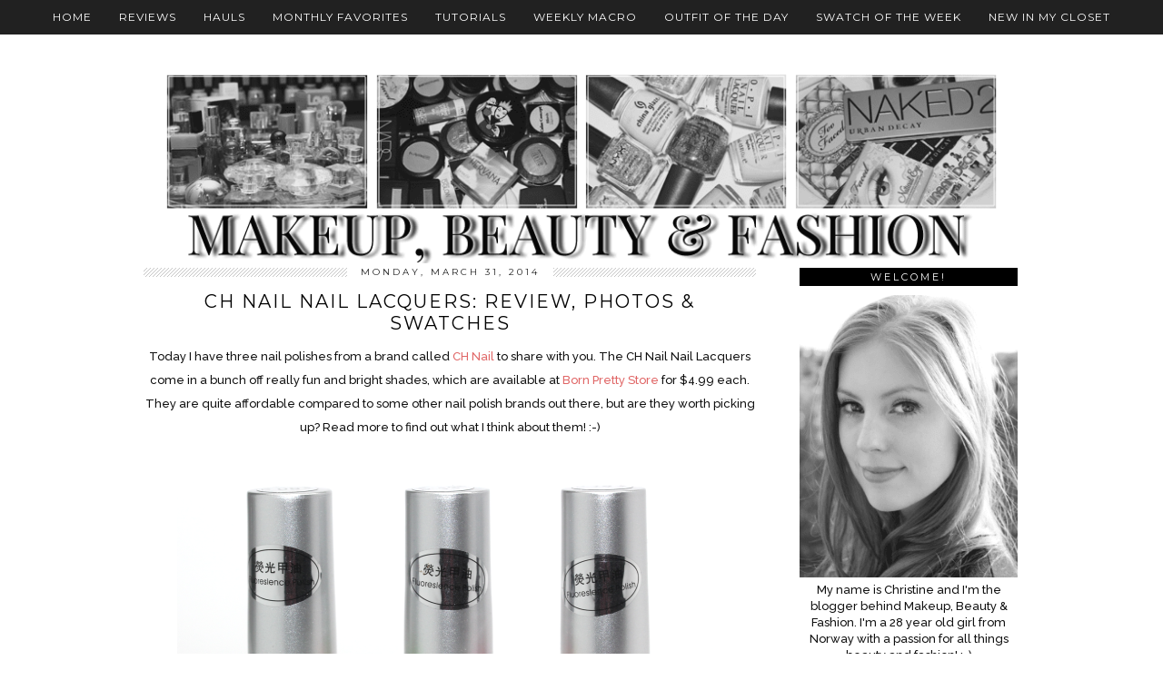

--- FILE ---
content_type: text/html; charset=UTF-8
request_url: https://christineiversen.blogspot.com/2014/03/
body_size: 37218
content:
<!DOCTYPE html>
<html class='v2' dir='ltr' xmlns='http://www.w3.org/1999/xhtml' xmlns:b='http://www.google.com/2005/gml/b' xmlns:data='http://www.google.com/2005/gml/data' xmlns:expr='http://www.google.com/2005/gml/expr'>
<head>
<link href='https://www.blogger.com/static/v1/widgets/335934321-css_bundle_v2.css' rel='stylesheet' type='text/css'/>
<meta content='width=1100' name='viewport'/>
<meta content='text/html; charset=UTF-8' http-equiv='Content-Type'/>
<meta content='blogger' name='generator'/>
<link href='https://christineiversen.blogspot.com/favicon.ico' rel='icon' type='image/x-icon'/>
<link href='http://christineiversen.blogspot.com/2014/03/' rel='canonical'/>
<link rel="alternate" type="application/atom+xml" title="Makeup, Beauty &amp; Fashion - Atom" href="https://christineiversen.blogspot.com/feeds/posts/default" />
<link rel="alternate" type="application/rss+xml" title="Makeup, Beauty &amp; Fashion - RSS" href="https://christineiversen.blogspot.com/feeds/posts/default?alt=rss" />
<link rel="service.post" type="application/atom+xml" title="Makeup, Beauty &amp; Fashion - Atom" href="https://www.blogger.com/feeds/1662629698378435746/posts/default" />
<!--Can't find substitution for tag [blog.ieCssRetrofitLinks]-->
<meta content='http://christineiversen.blogspot.com/2014/03/' property='og:url'/>
<meta content='Makeup, Beauty &amp; Fashion' property='og:title'/>
<meta content='' property='og:description'/>
<title>Makeup, Beauty &amp; Fashion: March 2014</title>
<link href="//fonts.googleapis.com/css?family=Montserrat:400,700%7CRaleway:400,500,600,700" rel="stylesheet" type="text/css">
<style type='text/css'>@font-face{font-family:'Montserrat';font-style:normal;font-weight:400;font-display:swap;src:url(//fonts.gstatic.com/s/montserrat/v31/JTUSjIg1_i6t8kCHKm459WRhyyTh89ZNpQ.woff2)format('woff2');unicode-range:U+0460-052F,U+1C80-1C8A,U+20B4,U+2DE0-2DFF,U+A640-A69F,U+FE2E-FE2F;}@font-face{font-family:'Montserrat';font-style:normal;font-weight:400;font-display:swap;src:url(//fonts.gstatic.com/s/montserrat/v31/JTUSjIg1_i6t8kCHKm459W1hyyTh89ZNpQ.woff2)format('woff2');unicode-range:U+0301,U+0400-045F,U+0490-0491,U+04B0-04B1,U+2116;}@font-face{font-family:'Montserrat';font-style:normal;font-weight:400;font-display:swap;src:url(//fonts.gstatic.com/s/montserrat/v31/JTUSjIg1_i6t8kCHKm459WZhyyTh89ZNpQ.woff2)format('woff2');unicode-range:U+0102-0103,U+0110-0111,U+0128-0129,U+0168-0169,U+01A0-01A1,U+01AF-01B0,U+0300-0301,U+0303-0304,U+0308-0309,U+0323,U+0329,U+1EA0-1EF9,U+20AB;}@font-face{font-family:'Montserrat';font-style:normal;font-weight:400;font-display:swap;src:url(//fonts.gstatic.com/s/montserrat/v31/JTUSjIg1_i6t8kCHKm459WdhyyTh89ZNpQ.woff2)format('woff2');unicode-range:U+0100-02BA,U+02BD-02C5,U+02C7-02CC,U+02CE-02D7,U+02DD-02FF,U+0304,U+0308,U+0329,U+1D00-1DBF,U+1E00-1E9F,U+1EF2-1EFF,U+2020,U+20A0-20AB,U+20AD-20C0,U+2113,U+2C60-2C7F,U+A720-A7FF;}@font-face{font-family:'Montserrat';font-style:normal;font-weight:400;font-display:swap;src:url(//fonts.gstatic.com/s/montserrat/v31/JTUSjIg1_i6t8kCHKm459WlhyyTh89Y.woff2)format('woff2');unicode-range:U+0000-00FF,U+0131,U+0152-0153,U+02BB-02BC,U+02C6,U+02DA,U+02DC,U+0304,U+0308,U+0329,U+2000-206F,U+20AC,U+2122,U+2191,U+2193,U+2212,U+2215,U+FEFF,U+FFFD;}@font-face{font-family:'Montserrat';font-style:normal;font-weight:700;font-display:swap;src:url(//fonts.gstatic.com/s/montserrat/v31/JTUSjIg1_i6t8kCHKm459WRhyyTh89ZNpQ.woff2)format('woff2');unicode-range:U+0460-052F,U+1C80-1C8A,U+20B4,U+2DE0-2DFF,U+A640-A69F,U+FE2E-FE2F;}@font-face{font-family:'Montserrat';font-style:normal;font-weight:700;font-display:swap;src:url(//fonts.gstatic.com/s/montserrat/v31/JTUSjIg1_i6t8kCHKm459W1hyyTh89ZNpQ.woff2)format('woff2');unicode-range:U+0301,U+0400-045F,U+0490-0491,U+04B0-04B1,U+2116;}@font-face{font-family:'Montserrat';font-style:normal;font-weight:700;font-display:swap;src:url(//fonts.gstatic.com/s/montserrat/v31/JTUSjIg1_i6t8kCHKm459WZhyyTh89ZNpQ.woff2)format('woff2');unicode-range:U+0102-0103,U+0110-0111,U+0128-0129,U+0168-0169,U+01A0-01A1,U+01AF-01B0,U+0300-0301,U+0303-0304,U+0308-0309,U+0323,U+0329,U+1EA0-1EF9,U+20AB;}@font-face{font-family:'Montserrat';font-style:normal;font-weight:700;font-display:swap;src:url(//fonts.gstatic.com/s/montserrat/v31/JTUSjIg1_i6t8kCHKm459WdhyyTh89ZNpQ.woff2)format('woff2');unicode-range:U+0100-02BA,U+02BD-02C5,U+02C7-02CC,U+02CE-02D7,U+02DD-02FF,U+0304,U+0308,U+0329,U+1D00-1DBF,U+1E00-1E9F,U+1EF2-1EFF,U+2020,U+20A0-20AB,U+20AD-20C0,U+2113,U+2C60-2C7F,U+A720-A7FF;}@font-face{font-family:'Montserrat';font-style:normal;font-weight:700;font-display:swap;src:url(//fonts.gstatic.com/s/montserrat/v31/JTUSjIg1_i6t8kCHKm459WlhyyTh89Y.woff2)format('woff2');unicode-range:U+0000-00FF,U+0131,U+0152-0153,U+02BB-02BC,U+02C6,U+02DA,U+02DC,U+0304,U+0308,U+0329,U+2000-206F,U+20AC,U+2122,U+2191,U+2193,U+2212,U+2215,U+FEFF,U+FFFD;}</style>
<style id='page-skin-1' type='text/css'><!--
/*
<Group description="Page Text" selector="body">
<Variable name="body.font" description="Font" type="font" default="500 13px Raleway, sans-serif"/>
<Variable name="body.text.color" description="Text Color" type="color" default="#111111"/>
<Variable name="body.link.color" description="Link Color" type="color" default="#999999"/>
<Variable name="body.link.color.hover" description="Link Hover Color" type="color" default="#000000"/>
</Group>
<Group description="Template Colors" selector=".body-fauxcolumns-outer">
<Variable name="body.background.color" description="Outer Background Color" type="color" default="#ffffff"/>
</Group>
<Group description="Blog Header" selector=".Header">
<Variable name="header.text.font" description="Header Font" type="font" default="700 40px Montserrat, sans-serif" />
<Variable name="header.text.color" description="Header Color" type="color" default="#000000" />
</Group>
<Group description="Post Titles" selector="h3.post-title, .comments h4">
<Variable name="post.title.font" description="Font" type="font" default="20px Montserrat, sans-serif"/>
<Variable name="post.title.color" description="Color" type="color" default="#000000" />
<Variable name="post.title.color.hover" description="Hover Color" type="color" default="#999999" />
</Group>
<Group description="Date Header" selector=".date-header">
<Variable name="date.header.font" description="Font" type="font" default="10px Montserrat, sans-serif"/>
<Variable name="date.header.color" description="Text Color" type="color" default="#222222"/>
</Group>
<Group description="Sidebar Titles" selector=".sidebar h2">
<Variable name="widget.title.font" description="Title Font" type="font" default="11px Montserrat, sans-serif"/>
<Variable name="widget.title.text.color" description="Title Color" type="color" default="#ffffff"/>
<Variable name="widget.background.color" description="Background Color for sidebar titles etc" type="color" default="#000000"/>
</Group>
*/
body, .body-fauxcolumn-outer {
background: #ffffff;
font: 500 13px Raleway, sans-serif;
color: #111111;
padding: 0;
}
html body .region-inner {
min-width: 0;
max-width: 100%;
width: auto;
}
a:link {
text-decoration:none;
color: #000;
transition: all 0.25s ease-out; -o-transition: all 0.25s ease-out; -moz-transition: all 0.25s ease-out; -webkit-transition: all 0.25s ease-out;
margin:0 !important;
max-width:100%;
}
a:visited {
text-decoration:none;
color: #000;
}
a:hover {
text-decoration:none;
color: #aaa;
}
.post-body a {
text-decoration:none;
color: #999999;
margin:0 !important;
transition: all 0.25s ease-out; -o-transition: all 0.25s ease-out; -moz-transition: all 0.25s ease-out; -webkit-transition: all 0.25s ease-out;
}
.post-body a:hover {
color: #000000;
}
.navbar,.Attribution{display:none;}
.body-fauxcolumn-outer .fauxcolumn-inner {
background: transparent none repeat scroll top left;
_background-image: none;
}
.body-fauxcolumn-outer .cap-top {
position: absolute;
z-index: 1;
height: 400px;
width: 100%;
}
.body-fauxcolumn-outer .cap-top .cap-left {
width: 100%;
background: transparent none repeat-x scroll top left;
_background-image: none;
}
.content-outer {
margin-bottom: 1px;
}
.content-inner {
background-color: #fff;
padding: 0 10px 10px 10px;
}
#crosscol.section{margin:0;}
.socialz{text-align:center}
.socialz .fa{font-size: 25px;margin:0 10px}
.socialz img {width:24px;height:24px;margin:2px 7px;padding:3px;-webkit-transition: all 0.25s ease-out; -moz-transition: all 0.25s ease-out; -ms-transition: all 0.25s ease-out; -o-transition: all 0.25s ease-out;transition: all 0.25s ease-out;}
.socialz img:hover {opacity:.3}
.addthis_toolbox{font: 20px Montserrat, sans-serif;font-size:14px;letter-spacing:1px;margin-top:23px;color:#000;float:right;text-align:left}
.fa{color:#000;font-size:20px;margin-left:8px;transition: all 0.2s ease-out; -o-transition: all 0.2s ease-out; -moz-transition: all 0.2s ease-out; -webkit-transition: all 0.2s ease-out;}
.fa:hover{color:#aaa}
.post-share-buttons.goog-inline-block {display: none;}
.sidebar h2,.foot .title,.BlogArchive h2 {
font: 11px Montserrat, sans-serif;
color: #ffffff;
background: #000000;
letter-spacing: 3px;
text-align: center;
text-transform: uppercase;
padding:3px 0;
margin-bottom:10px;
}
.status-msg-wrap{margin: 30px auto !important;font-size:100%;display:none}
.status-msg-body{font:10px arial, sans-serif;text-transform:uppercase;letter-spacing:1px;color:#666;}
.status-msg-border{border:1px solid #fff; opacity:0.25;}
.status-msg-bg{background-color:#fff}
h1, h2, h3, h4 {font-family:Montserrat,sans-serif;letter-spacing:2px;text-transform:uppercase;font-weight: 400 !important;}
.more {
border: 1px solid #111;
color: #000 !important;
display: block;
padding: 8px 0;
position: relative;
text-align: center;
text-decoration: none !important;
text-transform: uppercase;
top: 8px;
width: 100%;
letter-spacing:3px;
font: 20px Montserrat, sans-serif;font-size:16px;
}
.more:hover{
background:#111  !important;
color: #fff !important;
}
.jump-link {
margin-top: 15px;
}
.jump-link > a {
background: #000000;
font: 11px Montserrat, sans-serif;
color: #ffffff;
display: block;
padding: 12px 0;
text-align: center;
text-decoration: none !important;
text-transform: uppercase;
width: 100%;
letter-spacing:3px;
}
.jump-link > a:hover{
background:#ddd;
color: #ffffff;
}
.post_here_link {display:none;}
.linkwithin_outer {
display: none;
}
#git_title > span,#git_title_bar span {font:20px Montserrat, sans-serif;font-size:14px;letter-spacing: 2px;text-transform: uppercase;font-weight:400 !important}
#git_wrapper_0, #git_wrapper_1, #git_wrapper_2, #git_wrapper_3, #git_wrapper_4, #git_wrapper_5, #git_wrapper_6, #git_wrapper_7, #git_wrapper_8, #git_wrapper_29, #git_wrapper_10, #git_wrapper_11, #git_wrapper_12  {
border:none !important;
}
.gslide_img {padding:0 !important;border:none !important;}
.gslide{transition: all 0.25s ease-out; -o-transition: all 0.25s ease-out; -moz-transition: all 0.25s ease-out; -webkit-transition: all 0.25s ease-out;}
.gslide:hover{opacity:.7}
/* Header
----------------------------------------------- */
#header-inner {
margin-top:75px;
}
.Header h1 {
font: 700 45px Montserrat, sans-serif;
color: #000000;
text-align:center;
letter-spacing:4px;
margin: 35px 0;
text-transform: uppercase;
padding-top:64px;
background: url([data-uri]) no-repeat center top;
}
#Header1_headerimg{margin:50px auto 0;}
.Header h1 a {
color: #000000;
}
.Header .description {
font: 15px Montserrat, sans-serif;
text-transform:uppercase;
letter-spacing:2px;
color: #555;
text-align:center;
margin-top:-30px;
}
.header-inner .Header .titlewrapper {
padding: 0 0 10px;
}
.header-inner .Header .descriptionwrapper {
padding: 0 0;
display:none;
}
/* Tabs
----------------------------------------------- */
.slicknav_menu{display:none;}
.tabs .widget ul, .tabs .widget ul {overflow:visible;}
nav {
margin: 0 auto;
text-align: center;
line-height:.8em;
height:38px;
background:#111;
width:100%;
opacity:.93;
z-index:8;
}
.navdiv{
font:300 12px Montserrat, sans-serif;
width:100%;
text-transform:uppercase;
letter-spacing:1px;
position: fixed;
top:0;
left:0;
z-index:9;
}
.navdiv a{
color:#fff;
transition: all 0.25s ease-out; -o-transition: all 0.25s ease-out; -moz-transition: all 0.25s ease-out; -webkit-transition: all 0.25s ease-out;
}
.dropdown {
line-height: 1em !important;
}
nav ul ul {
display: none;
}
nav ul li:hover > ul {
display: block;
}
nav ul {
list-style: none;
position: relative;
display: inline-table;
margin:0;
padding:0;
line-height:1.4em;
}
nav ul:after {
content: ""; clear: both; display: block;
}
nav ul li {
float: left;
z-index:5000;
}
nav ul a:hover {
color:#999;
}
nav ul li a {
display: block;
padding: 13px 15px;
color: #000;
text-decoration: none;
}
nav ul ul {
padding: 0;
position: absolute;
top: 100%;
}
nav ul ul li {
float: none !important;
position: relative;
}
nav ul ul li a {
padding: 12px 15px;
color: #000 !important;
background:#fff;
opacity:.95;
}
nav ul ul li a:hover {
color:#999;
}
nav ul ul ul {
position: absolute;
left: 100%;
top:0;
}
/* Columns
----------------------------------------------- */
.main-outer {
border-top: 0 solid transparent;
}
.fauxcolumn-left-outer .fauxcolumn-inner {
border-right: 1px solid transparent;
}
.fauxcolumn-right-outer .fauxcolumn-inner {
border-left: 0px solid transparent;
}
.sidebar {
margin:0 0 0 20px;
text-align:center;
}
/* Headings
----------------------------------------------- */
h2 {
margin: 0 0 1em 0;
color: #000;
}
/* Widgets
----------------------------------------------- */
.widget {
margin: 25px 0;
}
.widget .zippy {
color: #cecece;
}
.widget ul {
padding:0;
}
.widget .popular-posts ul {
list-style: none;
padding:0;
}
.PopularPosts .item-thumbnail {float:none;margin:0;}
.PopularPosts .item-title {
font: 12px Montserrat,sans-serif;
letter-spacing: 1px;
padding-bottom: 0.2em;
text-transform: uppercase;
}
.PopularPosts img{width:100%;height:auto;transition: all 0.25s ease-out; -o-transition: all 0.25s ease-out; -moz-transition: all 0.25s ease-out; -webkit-transition: all 0.25s ease-out;}
.PopularPosts img:hover{opacity:.7;}
.popular-posts .item-snippet {display: none;}
.widget.Stats {
text-align: center;
}
.widget img {
max-width: 100%;
height:auto;
}
.widget li {list-style:none;}
.rssBody ul {
list-style: none;
}
.rssBody a:hover{
opacity:.7;
}
.rssBody ul, .rssRow, .rssRow h4, .rssRow p {
margin: 0;
padding: 0;
}
.rssBody li {
border-top: none !important;
color: transparent;
float: left;
height: 120px;
overflow: hidden;
padding: 5px;
position: relative;
width: 45%;
z-index: 1;
}
.rssRow {
padding: 3px;
}
.rssRow.even {
float: right;
}
.rssRow h4 {
display: none;
}
.rssRow div {
color: #666;
margin: 0.2em 0 0.4em 0;
}
/* Posts
----------------------------------------------- */
h2.date-header {
font: 10px Montserrat, sans-serif;
color: #222222;
height:10px;
letter-spacing: 2px;
margin: 0 !important;
text-align:center;
background:url([data-uri]);
}
.date-header span {
background-color: #fff;
padding: 0 15px;
position: relative;
top: -2px;
letter-spacing:3px;
text-transform:uppercase;
}
.status-msg-wrap{margin:0 auto 30px !important;font-size:100%;}
.main-inner {
padding-top: 25px;
padding-bottom: 50px;
}
.main-inner .column-center-inner {
padding: 0 0;
}
.main-inner .column-center-inner .section {
margin: 0 1em;
}
.post {
margin: 0 0 55px 0;
}
.comments h4 {
font: 20px Montserrat, sans-serif;
color:#000000;
text-transform:uppercase;
letter-spacing:2px;
margin: .5em 0 0;
font-size: 140%;
}
h3.post-title{
font: 20px Montserrat, sans-serif;
color:#000000;
margin: .75em 0 0;
text-align:center;
text-transform:uppercase;
letter-spacing:2px;
}
.post-title a{
text-decoration:none;
color:#000000;
}
.post-title a:hover {
color:#999999;
}
.post-body {
font-size: 100%;
line-height: 2;
position: relative;
text-align:justify;
}
.post-body img{max-width:100%;height:auto;padding:0 !important;margin:0;}
.post-body img, .post-body .tr-caption-container, .Profile img, .Image img,
.BlogList .item-thumbnail img {
padding: 2px;
}
.post-body img, .post-body .tr-caption-container {
padding: 5px;
}
.post-body .tr-caption-container {
color: #333333;
}
.post-body .tr-caption-container img {
padding: 0;
background: transparent;
border: none;
width:100%;
}
.post-header {
margin: 0 0 1em;
line-height: 1.6;
font-size: 90%;
}
.post-footer {
margin: 20px -2px 0;
line-height: 1.6;
font: 10px 'Montserrat',arial,sans-serif;
text-transform:uppercase;
letter-spacing: 1px;
display:inline-block;
}
.post-labels {
margin-top: 5px;
overflow: hidden;
position: absolute;
text-overflow: ellipsis;
white-space: nowrap;
width: 60%;
}
#comments .comment-author {
padding-top: 1.5em;
border-top: 1px solid transparent;
background-position: 0 1.5em;
}
#comments .comment-author:first-child {
padding-top: 0;
border-top: none;
}
.avatar-image-container {
margin: .2em 0 0;
border-radius:50%;
}
input.gsc-input {width:97% !important; padding:5px 6px !important; font:10px arial,sans-serif; text-transform:uppercase; letter-spacing:1px;transition: all 0.25s ease-out; -o-transition: all 0.25s ease-out; -moz-transition: all 0.25s ease-out; -webkit-transition: all 0.25s ease-out;}
input.gsc-input:focus{border-color:#f3f3f3;}
input.gsc-search-button {padding: 4px; font:10px arial,sans-serif; text-transform:uppercase; letter-spacing:1px; border:1px solid #111; background: #111; color:#fff; cursor: pointer;}
.follow-by-email-submit{border:1px solid #111 !important; background:#111 !important; color:#fff !important; border-radius: 0 !important;text-transform:uppercase; font:10px arial,sans-serif !important; letter-spacing:1px}
.follow-by-email-address{border:1px solid #ddd !important;transition: all 0.25s ease-out; -o-transition: all 0.25s ease-out; -moz-transition: all 0.25s ease-out; -webkit-transition: all 0.25s ease-out;}
.follow-by-email-address:focus{border-color:#f3f3f3;}
/* Comments
----------------------------------------------- */
.comments .comments-content .icon.blog-author {
background-repeat: no-repeat;
background-image: url([data-uri]);
background-size: 16px 16px;
}
.comments .comments-content .loadmore a {
border-top: 1px dotted #ccc;
border-bottom: 1px dotted #ccc;
}
.comments .comment-thread.inline-thread {
background-color: #fff;
}
.comments .continue {
border-top: 1px dotted #ddd;
}
/* Accents
---------------------------------------------- */
.section-columns td.columns-cell {
border-left: 0px solid transparent;
}
.blog-pager-older-link, .home-link,
.blog-pager-newer-link {
background-color: #fff;
padding: 5px;
}
#blog-pager a{font:18px 'Montserrat',sans-serif;color:#000;text-transform:uppercase;letter-spacing:2px;-webkit-transition: all 0.25s ease-out; -moz-transition: all 0.25s ease-out; -ms-transition: all 0.25s ease-out; -o-transition: all 0.25s ease-out;transition: all 0.25s ease-out;}
#blog-pager a:hover{opacity:.4;}
.blog-pager-newer-link {
background: url([data-uri]) no-repeat scroll left center #fff;
padding-left: 22px;
}
.blog-pager-older-link {
background: url([data-uri]) no-repeat scroll right center #fff;
padding-right: 22px;
}
.blog-feeds,.post-feeds {
font: 10px Montserrat,sans-serif;
letter-spacing: 2px;
text-transform: uppercase;
margin-top:45px;
}
#searchform fieldset{margin:0;padding:5px 0;background:#fff;border:1px solid #e7e7e7;color:#666;}
#searchform fieldset:hover{border-color:#bbb}
#s{background:url([data-uri]) no-repeat scroll right 2px / 12px auto transparent;border:0;color:#555;float:left;margin:2px 5%;padding:0 10% 0 0;width:80%}
#back-top{
color: #999999;
background: transparent;
line-height: 100%;
display: inline-block;
position: fixed;
right: 35px;
bottom: 65px;
z-index: 10002;
}
#back-top .fa {font-size: 30px;}
#back-top a,#back-top a:hover,#back-top a:focus{color:#000000;padding:5px;display:block;}
.credit{position:relative;bottom:0;background:#000;padding:12px 0;width:100%;text-align:center;color:#fff;font:10px arial,sans-serif;letter-spacing: 2px;text-transform:uppercase}
.credit a{color:#fff;text-decoration:none;}
.credit a:hover{color:#07c1b6;text-decoration:none;}
body.mobile  {background:#fff;}
.mobile .body-fauxcolumn-outer {background: transparent none repeat scroll top left;}
.mobile .body-fauxcolumn-outer .cap-top {background-size: 100% auto;}
.mobile .Header h1 {font-size:26px;margin-bottom:25px;}
body.mobile .AdSense {margin: 0 -0;}
.mobile .tabs-inner .widget ul {margin-left: 0;margin-right: 0;}
.mobile .post {margin: 0;}
.mobile .main-inner .column-center-inner .section {margin: 0;}
.mobile-date-outer{border:0}
html .main-inner .date-outer{margin-bottom:25px}
.mobile .date-header{background:none;text-align:center;border-top:1px dotted #ccc;}
.mobile .date-header span {padding: 0.1em 10px;margin: 0 -10px;font:11px Montserrat,sans-serif;letter-spacing:3px;color:#999;background:#fff;position:relative;top:-8px;}
.mobile h3.post-title {margin: 15px auto 0;}
.mobile #header-inner {margin-top:0;}
.mobile-index-title {font: 16px 'Montserrat',Arial,sans-serif;text-transform:uppercase;letter-spacing:2px;color:#222;margin:0;width:92%;}
.mobile .blog-pager {background: transparent none no-repeat scroll top center;}
.mobile .footer-outer {border-top: none;}
.mobile .main-inner, .mobile .footer-inner {background-color: #ffffff;}
.mobile-index-contents {color: #333333;margin-right:0;}
.mobile-link-button {background-color: #000000;}
.mobile-link-button a:link, .mobile-link-button a:visited {color: #ffffff;}
.mobile .tabs-inner .section:first-child {border-top: none;}
.mobile .tabs-inner .PageList .widget-content {background-color: #eeeeee;color: #000000;border-top: 1px solid #dddddd;border-bottom: 1px solid #dddddd;}
.mobile .tabs-inner .PageList .widget-content .pagelist-arrow {border-left: 0px solid #dddddd;}
.mobile #blog-pager a {font:16px 'Montserrat',sans-serif;color:#fff;color:#fff;}
.mobile .blog-pager-newer-link {background: none;}
.mobile .blog-pager-older-link {background: none;}
.mobile .widget.PageList {display:none;}
.mobile .entry-title{text-align:center;}
.mobile-desktop-link a {color:#000 !important;}
.mobile .topbar,.mobile #uds-searchControl {display:none;}
.mobile .navdiv {display:none;}
.mobile #Header1_headerimg {margin: 20px auto 20px;}
.mobile .PageList {display:inline;}
.mobile-index-thumbnail{float:none;}
.mobile-index-thumbnail img {width:100% !important;height:auto;}
.mobile .related-posts-widget {display:none;}
.mobile .description {display:none;}
.mobile .post-body{text-align:center}
.mobile #PageList1,.nav-menu {display:none;}
.mobile .slicknav_menu{display:block}
.mobile .addthis_toolbox{float:none}
.mobile .more{font-size:12px;padding:5px 0;margin:10px 0;top:0;}
.mobile .comment-link {text-align: center;font-size:10px;text-transform:uppercase;}

--></style>
<style id='template-skin-1' type='text/css'><!--
body {
min-width: 1010px;
}
.content-outer, .content-fauxcolumn-outer, .region-inner {
min-width: 1010px;
max-width: 1010px;
_width: 1010px;
}
.main-inner .columns {
padding-left: 0px;
padding-right: 290px;
}
.main-inner .fauxcolumn-center-outer {
left: 0px;
right: 290px;
/* IE6 does not respect left and right together */
_width: expression(this.parentNode.offsetWidth -
parseInt("0px") -
parseInt("290px") + 'px');
}
.main-inner .fauxcolumn-left-outer {
width: 0px;
}
.main-inner .fauxcolumn-right-outer {
width: 290px;
}
.main-inner .column-left-outer {
width: 0px;
right: 100%;
margin-left: -0px;
}
.main-inner .column-right-outer {
width: 290px;
margin-right: -290px;
}
#layout {
min-width: 0;
}
#layout .content-outer {
min-width: 0;
width: 800px;
}
#layout .region-inner {
min-width: 0;
width: auto;
}
.widget.PageList {
width: 1010px
}
.widget.PageList.draggable-widget {width: 100%;}
--></style>
<style>
.slicknav_btn { position: relative; display: block; vertical-align: middle; padding: 5px 0; line-height: 1.125em; cursor: pointer; width:100%;}
.slicknav_menu  .slicknav_menutxt { display: block; line-height: 1.188em; float: left; }
.slicknav_menu .slicknav_icon { margin: 0.188em 0 0 0.438em; position: absolute; left: 5px; }
.slicknav_menu .slicknav_no-text { margin: 0 }
.slicknav_menu .slicknav_icon-bar { display: block; width: 1.125em; height: 0.125em; }
.slicknav_btn .slicknav_icon-bar + .slicknav_icon-bar { margin-top: 0.188em }
.slicknav_nav { clear: both }
.slicknav_nav ul,
.slicknav_nav li { display: block }
.slicknav_nav .slicknav_arrow { font-size: 0.8em; margin: 0 0 0 0.4em; }
.slicknav_nav .slicknav_item { cursor: pointer; }
.slicknav_nav .slicknav_row { display: block; }
.slicknav_nav a { display: block }
.slicknav_nav .slicknav_item a,
.slicknav_nav .slicknav_parent-link a { display: inline }
.slicknav_menu:before,
.slicknav_menu:after { content: " "; display: table; }
.slicknav_menu:after { clear: both }
.slicknav_menu { *zoom: 1 }
.slicknav_menu{font-size:23px}.slicknav_btn{margin:5px 5px 6px;text-decoration:none}.slicknav_menu .slicknav_menutxt{font:18px Montserrat,sans-serif;color:#fff; text-align:center; letter-spacing:4px; float:none; display:inline-block; width:100%;}
.slicknav_menu .slicknav_icon-bar{background-color:#fff;}.slicknav_menu{background:#000;padding:5px;}.slicknav_nav{color:#fff;margin:0;padding:0;font:12px Montserrat,sans-serif;text-transform:uppercase;letter-spacing:2px}.slicknav_nav,.slicknav_nav ul{list-style:none;overflow:hidden}.slicknav_nav ul{padding:0;margin:0 0 0 20px}.slicknav_nav .slicknav_row{padding:5px 10px;margin:2px 5px}.slicknav_nav a{padding:5px 10px;margin:2px 5px;text-decoration:none;color:#fff}.slicknav_nav .slicknav_item a,.slicknav_nav .slicknav_parent-link a{padding:0;margin:0}.slicknav_nav .slicknav_txtnode{margin-left:15px}
</style>
<script src="//ajax.googleapis.com/ajax/libs/jquery/1.8.2/jquery.min.js" type="text/javascript"></script>
<script src="//www.pipdigz.co.uk/js/jquery.menu.min.js" type="text/javascript"></script>
<script src="//cdnjs.cloudflare.com/ajax/libs/fitvids/1.1.0/jquery.fitvids.min.js" type="text/javascript"></script>
<link href='//netdna.bootstrapcdn.com/font-awesome/4.0.1/css/font-awesome.css' id='font-awesome-css' media='all' rel='stylesheet' type='text/css'/>
<link href='https://www.blogger.com/dyn-css/authorization.css?targetBlogID=1662629698378435746&amp;zx=7557fea4-4948-40f1-a6a6-492295e05561' media='none' onload='if(media!=&#39;all&#39;)media=&#39;all&#39;' rel='stylesheet'/><noscript><link href='https://www.blogger.com/dyn-css/authorization.css?targetBlogID=1662629698378435746&amp;zx=7557fea4-4948-40f1-a6a6-492295e05561' rel='stylesheet'/></noscript>
<meta name='google-adsense-platform-account' content='ca-host-pub-1556223355139109'/>
<meta name='google-adsense-platform-domain' content='blogspot.com'/>

</head>
<body class='loading'>
<div class='navbar no-items section' id='navbar'>
</div>
<div class='body-fauxcolumns'>
<div class='fauxcolumn-outer body-fauxcolumn-outer'>
<div class='cap-top'>
<div class='cap-left'></div>
<div class='cap-right'></div>
</div>
<div class='fauxborder-left'>
<div class='fauxborder-right'></div>
<div class='fauxcolumn-inner'>
</div>
</div>
<div class='cap-bottom'>
<div class='cap-left'></div>
<div class='cap-right'></div>
</div>
</div>
</div>
<div class='content'>
<div class='content-fauxcolumns'>
<div class='fauxcolumn-outer content-fauxcolumn-outer'>
<div class='cap-top'>
<div class='cap-left'></div>
<div class='cap-right'></div>
</div>
<div class='fauxborder-left'>
<div class='fauxborder-right'></div>
<div class='fauxcolumn-inner'>
</div>
</div>
<div class='cap-bottom'>
<div class='cap-left'></div>
<div class='cap-right'></div>
</div>
</div>
</div>
<div class='content-outer'>
<div class='content-cap-top cap-top'>
<div class='cap-left'></div>
<div class='cap-right'></div>
</div>
<div class='fauxborder-left content-fauxborder-left'>
<div class='fauxborder-right content-fauxborder-right'></div>
<div class='content-inner'>
<header>
<div class='header-outer'>
<div class='header-cap-top cap-top'>
<div class='cap-left'></div>
<div class='cap-right'></div>
</div>
<div class='fauxborder-left header-fauxborder-left'>
<div class='fauxborder-right header-fauxborder-right'></div>
<div class='region-inner header-inner'>
<div class='header no-items section' id='header'></div>
</div>
</div>
<div class='header-cap-bottom cap-bottom'>
<div class='cap-left'></div>
<div class='cap-right'></div>
</div>
</div>
</header>
<div class='tabs-outer'>
<div class='tabs-cap-top cap-top'>
<div class='cap-left'></div>
<div class='cap-right'></div>
</div>
<div class='fauxborder-left tabs-fauxborder-left'>
<div class='fauxborder-right tabs-fauxborder-right'></div>
<div class='region-inner tabs-inner'>
<div class='tabs section' id='crosscol'><div class='widget PageList' data-version='1' id='PageList1'>
<div class='widget-content'>
<div class='navdiv'>
<nav>
<ul class='dropdown'>
<li><a href='https://christineiversen.blogspot.com/'>Home</a></li>
<li><a href='http://christineiversen.blogspot.no/search/label/Product%20Reviews'>Reviews</a></li>
<li><a href='http://christineiversen.blogspot.no/search/label/Haul%20Posts'>Hauls</a></li>
<li><a href='http://christineiversen.blogspot.no/search/label/My%20Monthly%20Favorites'>Monthly Favorites</a></li>
<li><a href='http://christineiversen.blogspot.no/search/label/Tutorials'>Tutorials</a></li>
<li><a href='http://christineiversen.blogspot.no/search/label/My%20Weekly%20Macro'>Weekly Macro</a></li>
<li><a href='http://christineiversen.blogspot.no/search/label/Outfit%20Of%20The%20Day'>Outfit Of The Day</a></li>
<li><a href='http://christineiversen.blogspot.no/search/label/Swatch%20Of%20The%20Week'>Swatch Of The Week</a></li>
<li><a href='http://christineiversen.blogspot.no/search/label/New%20In%20My%20Closet'>New In My Closet</a></li>
</ul>
</nav>
</div>
<div class='clear'></div>
</div>
</div></div>
<div class='tabs section' id='crosscol-overflow'><div class='widget Header' data-version='1' id='Header1'>
<div id='header-inner'>
<a href='https://christineiversen.blogspot.com/' style='display: block'>
<img alt='Makeup, Beauty &amp; Fashion' height='220px; ' id='Header1_headerimg' nopin='nopin' src='https://blogger.googleusercontent.com/img/b/R29vZ2xl/AVvXsEjAx9ZWJnUF9WgMJrvqgMw36tUOkYllUcQk-LsFlNU1Y8XeGROPKSyBy6CCCaSCt9xz8zlMvF1eEGwHztdH_ervWHXB5sZCq-lBJWvvnNAn5lK7h60sCTtBRwnGoV8PPlkTRmfQdsIefEY/s1600/MAKEUP%252C+BEAUTY+AND+FASHION+2015.png' style='display: block' width='950px; '/>
</a>
<div class='descriptionwrapper'>
<p class='description'><span>
</span></p>
</div>
</div>
</div><div class='widget PopularPosts' data-version='1' id='PopularPosts123'>
</div></div>
</div>
</div>
<div class='tabs-cap-bottom cap-bottom'>
<div class='cap-left'></div>
<div class='cap-right'></div>
</div>
</div>
<div class='main-outer'>
<div class='main-cap-top cap-top'>
<div class='cap-left'></div>
<div class='cap-right'></div>
</div>
<div class='fauxborder-left main-fauxborder-left'>
<div class='fauxborder-right main-fauxborder-right'></div>
<div class='region-inner main-inner'>
<div class='columns fauxcolumns'>
<div class='fauxcolumn-outer fauxcolumn-center-outer'>
<div class='cap-top'>
<div class='cap-left'></div>
<div class='cap-right'></div>
</div>
<div class='fauxborder-left'>
<div class='fauxborder-right'></div>
<div class='fauxcolumn-inner'>
</div>
</div>
<div class='cap-bottom'>
<div class='cap-left'></div>
<div class='cap-right'></div>
</div>
</div>
<div class='fauxcolumn-outer fauxcolumn-left-outer'>
<div class='cap-top'>
<div class='cap-left'></div>
<div class='cap-right'></div>
</div>
<div class='fauxborder-left'>
<div class='fauxborder-right'></div>
<div class='fauxcolumn-inner'>
</div>
</div>
<div class='cap-bottom'>
<div class='cap-left'></div>
<div class='cap-right'></div>
</div>
</div>
<div class='fauxcolumn-outer fauxcolumn-right-outer'>
<div class='cap-top'>
<div class='cap-left'></div>
<div class='cap-right'></div>
</div>
<div class='fauxborder-left'>
<div class='fauxborder-right'></div>
<div class='fauxcolumn-inner'>
</div>
</div>
<div class='cap-bottom'>
<div class='cap-left'></div>
<div class='cap-right'></div>
</div>
</div>
<!-- corrects IE6 width calculation -->
<div class='columns-inner'>
<div class='column-center-outer'>
<div class='column-center-inner'>
<div class='main section' id='main'><div class='widget Blog' data-version='1' id='Blog1'>
<div class='blog-posts hfeed'>
<!--Can't find substitution for tag [defaultAdStart]-->

          <div class="date-outer">
        
<h2 class='date-header'><span>Monday, March 31, 2014</span></h2>

          <div class="date-posts">
        
<div class='post-outer'>
<div class='post hentry' itemprop='blogPost' itemscope='itemscope' itemtype='http://schema.org/BlogPosting'>
<meta content='https://blogger.googleusercontent.com/img/b/R29vZ2xl/AVvXsEhsgI-yxPDQcKJbze6zi1mEQOoseitBDgMI21Yq4HyCDUGHJrIz2Ml_Du3CQunamlrN9dyV00UgUZwIF0VhndgBEmd3bA_Tp7CaqlP66XrcCdRmm2LPaIovjGVXx_uyVMhCAlBSUPelr6Q/s1600/CH+Nail+Nail+Lacquers+in+09,+13+and+14.+1.png' itemprop='image_url'/>
<meta content='1662629698378435746' itemprop='blogId'/>
<meta content='5923702814036383108' itemprop='postId'/>
<a name='5923702814036383108'></a>
<h3 class='post-title entry-title' itemprop='name'>
<a href='https://christineiversen.blogspot.com/2014/03/ch-nail-nail-lacquers-review-photos.html'>CH NAIL NAIL LACQUERS: REVIEW, PHOTOS & SWATCHES</a>
</h3>
<div class='post-header'>
<div class='post-header-line-1'></div>
</div>
<div class='post-body entry-content' id='post-body-5923702814036383108' itemprop='description articleBody'>
<div style="text-align: center;">
Today I have three nail polishes from a brand called <span style="color: #e06666;">CH Nail</span> to share with you. The CH Nail Nail Lacquers come in a bunch off really fun and bright shades, which are available at <a href="http://www.bornprettystore.com/"><span style="color: #e06666;">Born Pretty Store</span></a> for $4.99 each. They are quite affordable compared to some other nail polish brands out there, but are they worth picking up? Read more to find out what I think about them! :-)<br />
<br /></div>
<div style="text-align: center;">
</div>
<div class="separator" style="clear: both; text-align: center;">
<a href="https://blogger.googleusercontent.com/img/b/R29vZ2xl/AVvXsEhsgI-yxPDQcKJbze6zi1mEQOoseitBDgMI21Yq4HyCDUGHJrIz2Ml_Du3CQunamlrN9dyV00UgUZwIF0VhndgBEmd3bA_Tp7CaqlP66XrcCdRmm2LPaIovjGVXx_uyVMhCAlBSUPelr6Q/s1600/CH+Nail+Nail+Lacquers+in+09,+13+and+14.+1.png" imageanchor="1" style="margin-left: 1em; margin-right: 1em;"><img border="0" src="https://blogger.googleusercontent.com/img/b/R29vZ2xl/AVvXsEhsgI-yxPDQcKJbze6zi1mEQOoseitBDgMI21Yq4HyCDUGHJrIz2Ml_Du3CQunamlrN9dyV00UgUZwIF0VhndgBEmd3bA_Tp7CaqlP66XrcCdRmm2LPaIovjGVXx_uyVMhCAlBSUPelr6Q/s1600/CH+Nail+Nail+Lacquers+in+09,+13+and+14.+1.png" /></a></div>
<div style="text-align: center;">
&nbsp;&#9829; CH Nail Nail Lacquers in #09, #13 &amp; #14.&nbsp;</div>
<div style="text-align: center;">
<br /></div>
<div class="separator" style="clear: both; text-align: center;">
<a href="https://blogger.googleusercontent.com/img/b/R29vZ2xl/AVvXsEjGYn5mYtgAH_BqN6c2kOktlEgyonb716F7ZtCnsJfVlrnwIgcUvDgegDHLRvJK0aeH_59SRLGLrNvGfXNzdZ1MHXFqiUg3asdlhNoBC6NkybgcPFDiX2gYlJJQ_syBj_M-OPBNfAPBCis/s1600/CH+Nail+Nail+Lacquers+in+09,+13+and+14.+2.png" imageanchor="1" style="margin-left: 1em; margin-right: 1em;"><img border="0" src="https://blogger.googleusercontent.com/img/b/R29vZ2xl/AVvXsEjGYn5mYtgAH_BqN6c2kOktlEgyonb716F7ZtCnsJfVlrnwIgcUvDgegDHLRvJK0aeH_59SRLGLrNvGfXNzdZ1MHXFqiUg3asdlhNoBC6NkybgcPFDiX2gYlJJQ_syBj_M-OPBNfAPBCis/s1600/CH+Nail+Nail+Lacquers+in+09,+13+and+14.+2.png" /></a></div>
<div style="text-align: center;">
&nbsp;&#9829; CH Nail Nail Lacquers in #09, #13 &amp; #14.&nbsp;</div>
<div class="separator" style="clear: both; text-align: center;">
<br /></div>
<div class="separator" style="clear: both; text-align: center;">
<a href="https://blogger.googleusercontent.com/img/b/R29vZ2xl/AVvXsEjfYq4WgCjgW3_NnaYUSHcq5Jwf-7J-c_iHUK9EANV_UuEd0WXDSpCnKHLdoT5EhLfJhoL2DJgREX-k0NRupD3b4DNV3RoGY-J1EZoaspucJSFPi2iCj5D9h0rSPnc9yQTViFguav3HJDY/s1600/ch+nail+nail+lacquer+in+%2309.png" imageanchor="1" style="margin-left: 1em; margin-right: 1em;"><img border="0" src="https://blogger.googleusercontent.com/img/b/R29vZ2xl/AVvXsEjfYq4WgCjgW3_NnaYUSHcq5Jwf-7J-c_iHUK9EANV_UuEd0WXDSpCnKHLdoT5EhLfJhoL2DJgREX-k0NRupD3b4DNV3RoGY-J1EZoaspucJSFPi2iCj5D9h0rSPnc9yQTViFguav3HJDY/s1600/ch+nail+nail+lacquer+in+%2309.png" /></a></div>
<div style="text-align: center;">
&nbsp;&#9829; CH Nail Nail Lacquer in #09.&nbsp;&nbsp;</div>
<div style="text-align: center;">
<br /></div>
<div style="text-align: center;">
<span style="color: #e06666;">CH Nail Nail Lacquer in #09</span> ($4.99 for 15ml/0.5 fl.oz.) is a pretty neon green. It's quite sheer, so you definitely need to apply a couple off extra coats for it to look somewhat similar to how it looks in the bottle. It didn't go on looking streaky or patchy on my nails though, which is always a good thing. It's opaque in three coats. </div>
<div style="text-align: center;">
<br />
It looks a bit darker in the bottle than how it looks on the nails, so be aware off that if you are thinking about picking up a bottle for yourself. It's a very cool, fun and fresh color for Spring and Summer! :-)&nbsp; </div>
<div style="text-align: center;">
<br /></div>
<div class="separator" style="clear: both; text-align: center;">
<a href="https://blogger.googleusercontent.com/img/b/R29vZ2xl/AVvXsEhMO-F6LpXVfPToPMALb0WAPG5aPbWh1Dy2xBbefOAYxQuz4cULUEZtp20vGikAUZ7ZvLshHPiYcBMnrWBFEDzF7lWv5OzZZ6mpe5ogyHMH2Wv7l07rTkz3Ja3eulNKuGy_ZB4eCefeL1w/s1600/ch+nail+nail+lacquer+in+%2313.png" imageanchor="1" style="margin-left: 1em; margin-right: 1em;"><img border="0" src="https://blogger.googleusercontent.com/img/b/R29vZ2xl/AVvXsEhMO-F6LpXVfPToPMALb0WAPG5aPbWh1Dy2xBbefOAYxQuz4cULUEZtp20vGikAUZ7ZvLshHPiYcBMnrWBFEDzF7lWv5OzZZ6mpe5ogyHMH2Wv7l07rTkz3Ja3eulNKuGy_ZB4eCefeL1w/s1600/ch+nail+nail+lacquer+in+%2313.png" /></a></div>
<div style="text-align: center;">
&nbsp;&#9829; CH Nail Nail Lacquer in #13.&nbsp;</div>
<div style="text-align: center;">
<br /></div>
<div style="text-align: center;">
<span style="color: #e06666;">CH Nail Nail Lacquer in #13</span> ($4.99 for 15ml/0.5 fl.oz.) is a pastel peach with a creamy finish. It's a little sheer and quite streaky, which made it a little difficult to work with. The consistency is quite thick, so make sure to apply thin coats or else it can look a bit thick and goopy on the nails. It's fully opaque in three coats. <br />
<br />
Out off all three nail polishes here, this was the most difficult one to work with. Nonetheless it's still a very pretty shade, which makes the nails look very fresh and clean! :-)&nbsp; </div>
<div style="text-align: center;">
<br /></div>
<div class="separator" style="clear: both; text-align: center;">
<a href="https://blogger.googleusercontent.com/img/b/R29vZ2xl/AVvXsEhYCy2auW_spwo2YGxRYEKiJ2a4KotUeJm9Gp0zyqVXKp2RRs20g3sFb629tdxiF3CbVZaUiZqot1Qnbp8UhduC82qO_GwQypiQcoomUH7vZApj8pMftvoVtiVEtMl4HGiBw6R4NReEuS4/s1600/ch+nail+nail+lacquer+in+%2314.png" imageanchor="1" style="margin-left: 1em; margin-right: 1em;"><img border="0" src="https://blogger.googleusercontent.com/img/b/R29vZ2xl/AVvXsEhYCy2auW_spwo2YGxRYEKiJ2a4KotUeJm9Gp0zyqVXKp2RRs20g3sFb629tdxiF3CbVZaUiZqot1Qnbp8UhduC82qO_GwQypiQcoomUH7vZApj8pMftvoVtiVEtMl4HGiBw6R4NReEuS4/s1600/ch+nail+nail+lacquer+in+%2314.png" /></a></div>
<div class="separator" style="clear: both; text-align: center;">
&#9829; CH Nail Nail Lacquer in #14.</div>
<div class="separator" style="clear: both; text-align: center;">
<br /></div>
<div style="text-align: center;">
</div>
<div style="text-align: center;">
<span style="color: #e06666;">CH Nail Nail Lacquer in #14</span> ($4.99 for 15ml/0.5 fl.oz.) is a neon pink with a creamy finish. I didn't have any issues with this shade at all. It's quite easy to work with and it's the most opaque nail polish here with only two coats. <br />
<br />
If I could only recommend just one shade here, it would have to be this one. It's such a gorgeous pink, which is going to look so cute on the nails and on the toes for Summer. I have a feeling that I will be reaching for this one a lot! :-)&nbsp;</div>
<div style="text-align: center;">
<br /></div>
<div style="text-align: center;">
<a href="https://blogger.googleusercontent.com/img/b/R29vZ2xl/AVvXsEjM80xqg-DNsouAWcCr4H2TRwTLuihyphenhyphenaEngNukeTnXNIl7XvFx0wi84HrTuF6I1XZBGvCl3WR0miRKXjX1nBLPbefL9Daqhc6I_2fJIY8x-zsoP7EWoJqO3dLadYFdM58fr66HpB8xKC7k/s1600/CH+Nail+Nail+Lacquers+in+09,+13+and+14.+%233.png" style="margin-left: 1em; margin-right: 1em;"><img border="0" src="https://blogger.googleusercontent.com/img/b/R29vZ2xl/AVvXsEjM80xqg-DNsouAWcCr4H2TRwTLuihyphenhyphenaEngNukeTnXNIl7XvFx0wi84HrTuF6I1XZBGvCl3WR0miRKXjX1nBLPbefL9Daqhc6I_2fJIY8x-zsoP7EWoJqO3dLadYFdM58fr66HpB8xKC7k/s1600/CH+Nail+Nail+Lacquers+in+09,+13+and+14.+%233.png" /></a></div>
<div style="text-align: center;">
&#9829; CH Nail Nail Lacquers in #09, #13 &amp; #14.&nbsp;</div>
<div style="text-align: center;">
<br /></div>
<div style="text-align: center;">
Overall, there are definitely some really cute and fun shades in this range off nail polishes from CH Nail. I have always been a big fan off bright nail polishes for Spring and Summer, I love how they look on the nails and how they just brighten up any outfit and makes it pop. <br />
<br />
The <span style="color: #e06666;">CH NAIL Nail Lacquers</span> are not the most quick drying nail polishes, but I didn't find them to be too crazy. It helps a lot if you apply a quick drying top coat afterwards. The cool thing about these is that they actually glow in the dark. How fun is that? I have never owned or tried out a glow in the dark nail polish before, so that's pretty fun! :-)<br />
<br />
<span style="color: #444444;"><u><i><b>You might like this product if: </b></i></u></span><br />
<span style="color: #444444;">&#9829;</span> You like pastels and neons. <br />
<span style="color: #444444;">&#9829;</span> You like or are interested in trying out a glow in the dark nail polish. <br />
<span style="color: #444444;">&#9829;</span> You like cute packaging. <br />
<br />
<span style="color: #444444;"><u><i><b>You might not like this product if: </b></i></u></span><br />
<span style="color: #444444;">&#9829; </span>You are looking for a quick drying nail polish. <br />
<span style="color: #444444;">&#9829; </span>You're not a big fan off bright shades.&nbsp; <br />
<br />
<span style="color: #444444;"><u><i><b>Where to buy? </b></i></u></span><br />
The CH Nail Nail Lacquers is available at <a href="http://www.bornprettystore.com/"><span style="color: #e06666;">Born Pretty Store</span></a> for $4.99 each. Neon green #09, <a href="http://www.bornprettystore.com/15ml-glow-light-fluorescent-neon-nail-polish-p-3615.html"><span style="color: #e06666;">HERE</span></a>, Pastel peach #13, <a href="http://www.bornprettystore.com/15ml-glow-light-fluorescent-neon-nail-polish-p-3619.html"><span style="color: #e06666;">HERE</span></a> &amp; Neon Pink #14, <a href="http://www.bornprettystore.com/15ml-glow-light-fluorescent-neon-nail-polish-p-3620.html"><span style="color: #e06666;">HERE</span></a>. Use code: <span style="color: #e06666;">GHYQ10</span> and get 10% off your order. </div>
<div style="text-align: center;">
<br /></div>
<div style="text-align: center;">
<span style="color: #444444;"><u><i><b>Disclaimer:</b></i></u></span>&nbsp; <br />
This product(s) was sent to me by <a href="http://www.bornprettystore.com/"><span style="color: #e06666;">Born Pretty Store</span></a> for review purposes only. No payment was received for this review. My reviews are based on my personal opinions and experience using the item(s). All opinions are my own and 100% honest. </div>
<div style="text-align: center;">
<br /></div>
<div style="text-align: center;">
<span style="color: #444444;"><i><b>What do you think about these nail polishes? Have you tried them before? Which shade is your favorite? :-) Love, Christine&#9829;</b></i></span></div>
<script>
  (function(i,s,o,g,r,a,m){i['GoogleAnalyticsObject']=r;i[r]=i[r]||function(){
  (i[r].q=i[r].q||[]).push(arguments)},i[r].l=1*new Date();a=s.createElement(o),
  m=s.getElementsByTagName(o)[0];a.async=1;a.src=g;m.parentNode.insertBefore(a,m)
  })(window,document,'script','//www.google-analytics.com/analytics.js','ga');

  ga('create', 'UA-42131149-1', 'christineiversen.blogspot.com');
  ga('send', 'pageview');

</script>
<div style='clear: both;'></div>
</div>
<div class='addthis_toolbox'>
<span class='sharez'>SHARE:</span>
<a class='addthis_button_facebook'><i class='fa fa-facebook'></i></a>
<a class='addthis_button_twitter'><i class='fa fa-twitter'></i></a>
<a class='addthis_button_google_plusone_share'><i class='fa fa-google-plus'></i></a>
<a class='addthis_button_tumblr'><i class='fa fa-tumblr'></i></a>
<a class='addthis_button_pinterest_share'><i class='fa fa-pinterest'></i></a>
</div>
<script type='text/javascript'>var addthis_config = {"data_track_addressbar":false};</script>
<script src='//s7.addthis.com/js/300/addthis_widget.js#pubid=ra-511bbe8405a64ebd' type='text/javascript'></script>
<div class='post-footer'>
<div class='post-footer-line post-footer-line-1'><span class='post-author vcard'>
Posted by
<span class='fn' itemprop='author' itemscope='itemscope' itemtype='http://schema.org/Person'>
<meta content='https://www.blogger.com/profile/06661459365827683198' itemprop='url'/>
<a class='g-profile' href='https://www.blogger.com/profile/06661459365827683198' rel='author' title='author profile'>
<span itemprop='name'>Christine</span>
</a>
</span>
</span>
<span class='post-timestamp'>
at
<meta content='http://christineiversen.blogspot.com/2014/03/ch-nail-nail-lacquers-review-photos.html' itemprop='url'/>
<a class='timestamp-link' href='https://christineiversen.blogspot.com/2014/03/ch-nail-nail-lacquers-review-photos.html' rel='bookmark' title='permanent link'><abbr class='published' itemprop='datePublished' title='2014-03-31T19:31:00+02:00'>7:31:00&#8239;PM</abbr></a>
</span>
<span class='post-comment-link'>
<a class='comment-link' href='https://christineiversen.blogspot.com/2014/03/ch-nail-nail-lacquers-review-photos.html#comment-form' onclick=''>
1 comment
</a>
</span>
<span class='post-icons'>
</span>
<div class='post-share-buttons goog-inline-block'>
</div>
</div>
<div class='post-footer-line post-footer-line-2'><span class='post-labels'>
Labels:
<a href='https://christineiversen.blogspot.com/search/label/Born%20Pretty%20Store' rel='tag'>Born Pretty Store</a>,
<a href='https://christineiversen.blogspot.com/search/label/CH%20Nail' rel='tag'>CH Nail</a>,
<a href='https://christineiversen.blogspot.com/search/label/Product%20Reviews' rel='tag'>Product Reviews</a>,
<a href='https://christineiversen.blogspot.com/search/label/Swatch%20Of%20The%20Week' rel='tag'>Swatch Of The Week</a>
</span>
</div>
<div class='post-footer-line post-footer-line-3'><span class='post-location'>
</span>
</div>
</div>
</div>
</div>

            </div></div>
          

          <div class="date-outer">
        
<h2 class='date-header'><span>Thursday, March 27, 2014</span></h2>

          <div class="date-posts">
        
<div class='post-outer'>
<div class='post hentry' itemprop='blogPost' itemscope='itemscope' itemtype='http://schema.org/BlogPosting'>
<meta content='https://blogger.googleusercontent.com/img/b/R29vZ2xl/AVvXsEhoB6Ner6UUpY618pTb_O4R89FbGxJ3bKu5bOcmfouUqNw8BupgiHuZfuuM6nb0foULJM5aBKV2q5JbIXaFt8FI1E-B96WYHpduU98QGUcQGOXCBAJm2IrqRiF2c1xZcWXGlp9vxqStqsw/s1600/giveaway.jpg' itemprop='image_url'/>
<meta content='1662629698378435746' itemprop='blogId'/>
<meta content='7067425354872998548' itemprop='postId'/>
<a name='7067425354872998548'></a>
<h3 class='post-title entry-title' itemprop='name'>
<a href='https://christineiversen.blogspot.com/2014/03/giveaway-win-3d-embroidery-lace-blouse.html'>GIVEAWAY: WIN A 3D EMBROIDERY LACE BLOUSE FROM ROMWE</a>
</h3>
<div class='post-header'>
<div class='post-header-line-1'></div>
</div>
<div class='post-body entry-content' id='post-body-7067425354872998548' itemprop='description articleBody'>
<div style="text-align: center;">
Hope you guys are having a lovely Thursday! Are you looking forward to the weekend? Any fun plans? Today's post is going to be a quick and fun little giveaway. <a href="http://www.romwe.com/"><span style="color: #e06666;">Romwe</span></a> and I are giving one off you a chance to win one off their beautiful, black 3D embroidery lace blouses. Isn't that exciting? To enter the giveaway, just fill out the Rafflecopter form below :)&nbsp;</div>
<div style="text-align: center;">
<br /></div>
<div class="separator" style="clear: both; text-align: center;">
<a href="https://blogger.googleusercontent.com/img/b/R29vZ2xl/AVvXsEhoB6Ner6UUpY618pTb_O4R89FbGxJ3bKu5bOcmfouUqNw8BupgiHuZfuuM6nb0foULJM5aBKV2q5JbIXaFt8FI1E-B96WYHpduU98QGUcQGOXCBAJm2IrqRiF2c1xZcWXGlp9vxqStqsw/s1600/giveaway.jpg" imageanchor="1" style="margin-left: 1em; margin-right: 1em;"><img border="0" src="https://blogger.googleusercontent.com/img/b/R29vZ2xl/AVvXsEhoB6Ner6UUpY618pTb_O4R89FbGxJ3bKu5bOcmfouUqNw8BupgiHuZfuuM6nb0foULJM5aBKV2q5JbIXaFt8FI1E-B96WYHpduU98QGUcQGOXCBAJm2IrqRiF2c1xZcWXGlp9vxqStqsw/s1600/giveaway.jpg" /></a></div>
<div style="text-align: center;">
&nbsp;&#9829; 3D Embroidery Lace Blouse from Romwe (<a href="https://www.blogger.com/%3Ca%20id=%22rc-cb764634%22%20class=%22rafl%22%20href=%22http://www.rafflecopter.com/rafl/display/cb764634/%22%20rel=%22nofollow%22%3Ea%20Rafflecopter%20giveaway%3C/a%3E%20%3Cscript%20src=%22//d12vno17mo87cx.cloudfront.net/embed/rafl/cptr.js%22%3E%3C/script%3E"><span style="color: #e06666;">HERE</span></a>).&nbsp;</div>
<div style="text-align: center;">
<br /></div>
<div class="separator" style="clear: both; text-align: center;">
<a href="https://blogger.googleusercontent.com/img/b/R29vZ2xl/AVvXsEh_ZuUXiavkYrrPmWQFo04A6XODdNE8JNQbwJKuevwqD-QioHEH7RUzDjEIHPRar13oPOpRUFP8b1JdphdCFm7mASrBDNDX3pgW4EE_4Kw4_KHdUcJQARK7pHl2s0W2n39PjTTCacfS0S8/s1600/match1395664064.jpg" imageanchor="1" style="margin-left: 1em; margin-right: 1em;"><img border="0" src="https://blogger.googleusercontent.com/img/b/R29vZ2xl/AVvXsEh_ZuUXiavkYrrPmWQFo04A6XODdNE8JNQbwJKuevwqD-QioHEH7RUzDjEIHPRar13oPOpRUFP8b1JdphdCFm7mASrBDNDX3pgW4EE_4Kw4_KHdUcJQARK7pHl2s0W2n39PjTTCacfS0S8/s1600/match1395664064.jpg" /></a></div>
<div style="text-align: center;">
&nbsp;&#9829; 3D Embroidery Lace Blouse from Romwe (<a href="https://www.blogger.com/%3Ca%20id=%22rc-cb764634%22%20class=%22rafl%22%20href=%22http://www.rafflecopter.com/rafl/display/cb764634/%22%20rel=%22nofollow%22%3Ea%20Rafflecopter%20giveaway%3C/a%3E%20%3Cscript%20src=%22//d12vno17mo87cx.cloudfront.net/embed/rafl/cptr.js%22%3E%3C/script%3E"><span style="color: #e06666;">HERE</span></a>).</div>
<div style="text-align: center;">
&nbsp;<a class="rafl" href="http://www.rafflecopter.com/rafl/display/cb764634/" id="rc-cb764634" rel="nofollow">a Rafflecopter giveaway</a><br /><script src="//d12vno17mo87cx.cloudfront.net/embed/rafl/cptr.js"></script></div>
<div style="text-align: center;">
&nbsp;The 3D embroidery lace blouse is currently available on Romwe's website for $11.99, <a href="http://www.romwe.com/romwe-hollowout-lace-crochet-black-blouse-p-66057.html"><span style="color: #e06666;">HERE</span></a>. The offer is available today only (March 27th). You can also save another 10% off by entering the code: <span style="color: #e06666;">10offblacklace</span>. If you really want one off these beautiful blouses but you don't want to wait until the giveaway has ended, now is definitely the time to pick one up! :-)&nbsp;</div>
<div style="text-align: center;">
<br /></div>
<div style="text-align: center;">
<span style="color: #444444;"><i><b>The giveaway is open worldwide and it will end on April 1st. Good luck everyone :-) Love, Christine&#9829;</b></i></span></div>
<script>
  (function(i,s,o,g,r,a,m){i['GoogleAnalyticsObject']=r;i[r]=i[r]||function(){
  (i[r].q=i[r].q||[]).push(arguments)},i[r].l=1*new Date();a=s.createElement(o),
  m=s.getElementsByTagName(o)[0];a.async=1;a.src=g;m.parentNode.insertBefore(a,m)
  })(window,document,'script','//www.google-analytics.com/analytics.js','ga');

  ga('create', 'UA-42131149-1', 'christineiversen.blogspot.com');
  ga('send', 'pageview');

</script>
<div style='clear: both;'></div>
</div>
<div class='addthis_toolbox'>
<span class='sharez'>SHARE:</span>
<a class='addthis_button_facebook'><i class='fa fa-facebook'></i></a>
<a class='addthis_button_twitter'><i class='fa fa-twitter'></i></a>
<a class='addthis_button_google_plusone_share'><i class='fa fa-google-plus'></i></a>
<a class='addthis_button_tumblr'><i class='fa fa-tumblr'></i></a>
<a class='addthis_button_pinterest_share'><i class='fa fa-pinterest'></i></a>
</div>
<script type='text/javascript'>var addthis_config = {"data_track_addressbar":false};</script>
<script src='//s7.addthis.com/js/300/addthis_widget.js#pubid=ra-511bbe8405a64ebd' type='text/javascript'></script>
<div class='post-footer'>
<div class='post-footer-line post-footer-line-1'><span class='post-author vcard'>
Posted by
<span class='fn' itemprop='author' itemscope='itemscope' itemtype='http://schema.org/Person'>
<meta content='https://www.blogger.com/profile/06661459365827683198' itemprop='url'/>
<a class='g-profile' href='https://www.blogger.com/profile/06661459365827683198' rel='author' title='author profile'>
<span itemprop='name'>Christine</span>
</a>
</span>
</span>
<span class='post-timestamp'>
at
<meta content='http://christineiversen.blogspot.com/2014/03/giveaway-win-3d-embroidery-lace-blouse.html' itemprop='url'/>
<a class='timestamp-link' href='https://christineiversen.blogspot.com/2014/03/giveaway-win-3d-embroidery-lace-blouse.html' rel='bookmark' title='permanent link'><abbr class='published' itemprop='datePublished' title='2014-03-27T15:18:00+01:00'>3:18:00&#8239;PM</abbr></a>
</span>
<span class='post-comment-link'>
<a class='comment-link' href='https://christineiversen.blogspot.com/2014/03/giveaway-win-3d-embroidery-lace-blouse.html#comment-form' onclick=''>
5 comments
</a>
</span>
<span class='post-icons'>
</span>
<div class='post-share-buttons goog-inline-block'>
</div>
</div>
<div class='post-footer-line post-footer-line-2'><span class='post-labels'>
Labels:
<a href='https://christineiversen.blogspot.com/search/label/Romwe' rel='tag'>Romwe</a>
</span>
</div>
<div class='post-footer-line post-footer-line-3'><span class='post-location'>
</span>
</div>
</div>
</div>
</div>

            </div></div>
          

          <div class="date-outer">
        
<h2 class='date-header'><span>Monday, March 24, 2014</span></h2>

          <div class="date-posts">
        
<div class='post-outer'>
<div class='post hentry' itemprop='blogPost' itemscope='itemscope' itemtype='http://schema.org/BlogPosting'>
<meta content='https://blogger.googleusercontent.com/img/b/R29vZ2xl/AVvXsEg_MKcOBTpE_EonVSwwqe1f1HUMHzOkJ6eNYCa33YV60xBhGxNUnD9MRAsSgu1X_44n8C2Lg7vDielqiiCtYfYTr45uH7BcktcWaMb6XihGK1xwIqSAj09dvBxKcCRlL7js30wcqZsWnvc/s1600/make+up+store+deluxe+collection.png' itemprop='image_url'/>
<meta content='1662629698378435746' itemprop='blogId'/>
<meta content='1725428089787334213' itemprop='postId'/>
<a name='1725428089787334213'></a>
<h3 class='post-title entry-title' itemprop='name'>
<a href='https://christineiversen.blogspot.com/2014/03/make-up-store-deluxe-collection-review.html'>MAKE UP STORE DELUXE COLLECTION: REVIEW, PHOTOS & SWATCHES</a>
</h3>
<div class='post-header'>
<div class='post-header-line-1'></div>
</div>
<div class='post-body entry-content' id='post-body-1725428089787334213' itemprop='description articleBody'>
<div class="separator" style="clear: both; text-align: center;">
<a href="https://blogger.googleusercontent.com/img/b/R29vZ2xl/AVvXsEg_MKcOBTpE_EonVSwwqe1f1HUMHzOkJ6eNYCa33YV60xBhGxNUnD9MRAsSgu1X_44n8C2Lg7vDielqiiCtYfYTr45uH7BcktcWaMb6XihGK1xwIqSAj09dvBxKcCRlL7js30wcqZsWnvc/s1600/make+up+store+deluxe+collection.png" imageanchor="1" style="margin-left: 1em; margin-right: 1em;"><img border="0" src="https://blogger.googleusercontent.com/img/b/R29vZ2xl/AVvXsEg_MKcOBTpE_EonVSwwqe1f1HUMHzOkJ6eNYCa33YV60xBhGxNUnD9MRAsSgu1X_44n8C2Lg7vDielqiiCtYfYTr45uH7BcktcWaMb6XihGK1xwIqSAj09dvBxKcCRlL7js30wcqZsWnvc/s1600/make+up+store+deluxe+collection.png" /></a></div>
<div style="text-align: center;">
Today, I have five products from the new <span style="color: #e06666;">Make Up Store Deluxe Collection</span> to show you. The Deluxe collection is quite large in size, and it consists off both new and re-promoted products. The collection is inspired by luxurious cloth with a soft pink, greyish purple and beige color theme in both satin-mattes and metallic shimmery textures. So without any further ado, let's jump right into the collection! :-)&nbsp; <br />
<br />
<div class="separator" style="clear: both; text-align: center;">
<a href="https://blogger.googleusercontent.com/img/b/R29vZ2xl/AVvXsEgBTqiTV2HLZsJP5WW4skL4G8EzEsWaiGQBs1-2qnalWMUosbM-ZNNDIASY946HvBO0mzJSniKNPF_bN9mDvTnkd4_B17o3_RdjERT5r_ICyYxBS9b58iPP_DPxWWkyd6GThCnAx4MUKJE/s1600/make+up+store+deluxe+collection+overview.png" imageanchor="1" style="margin-left: 1em; margin-right: 1em;"><img border="0" src="https://blogger.googleusercontent.com/img/b/R29vZ2xl/AVvXsEgBTqiTV2HLZsJP5WW4skL4G8EzEsWaiGQBs1-2qnalWMUosbM-ZNNDIASY946HvBO0mzJSniKNPF_bN9mDvTnkd4_B17o3_RdjERT5r_ICyYxBS9b58iPP_DPxWWkyd6GThCnAx4MUKJE/s1600/make+up+store+deluxe+collection+overview.png" /></a></div>
&nbsp;&#9829; Make Up Store Deluxe collection.<br />
<br />
<div class="separator" style="clear: both; text-align: center;">
<a href="https://blogger.googleusercontent.com/img/b/R29vZ2xl/AVvXsEhkBe-dBLUdEoP1rNEthrwNYCjC8Inmrgrrt2rGEdE6sNE4WDVvGeToTbU6-2l1XKvNYtApmcZ2cVvqQVB1sHexEPBzw28GjaaQD6GlBisz3Nie18UESrdXMGBnUTP-vzLCUIXmyZr_gf8/s1600/make+up+store+microshadow+in+old+lace+.png" imageanchor="1" style="margin-left: 1em; margin-right: 1em;"><img border="0" src="https://blogger.googleusercontent.com/img/b/R29vZ2xl/AVvXsEhkBe-dBLUdEoP1rNEthrwNYCjC8Inmrgrrt2rGEdE6sNE4WDVvGeToTbU6-2l1XKvNYtApmcZ2cVvqQVB1sHexEPBzw28GjaaQD6GlBisz3Nie18UESrdXMGBnUTP-vzLCUIXmyZr_gf8/s1600/make+up+store+microshadow+in+old+lace+.png" /></a></div>
&nbsp;&#9829; Microshadow in Old Lace.<br />
<br />
<div class="separator" style="clear: both; text-align: center;">
<a href="https://blogger.googleusercontent.com/img/b/R29vZ2xl/AVvXsEgaBGgXcOdQFdovUID0z720rOxmKhICvnatj32PDfjoGZ8mmf_XbvtYy29hy5LA56XCiLarPvpBBH3E8Dkp3i2QDAVg-T0eo4SeXGKphXEMADl_82_ruYa6VrpsYBz9FFPfgo4gGpx-BkY/s1600/make+up+store+microshadow+in+old+lace+close+up.png" imageanchor="1" style="margin-left: 1em; margin-right: 1em;"><img border="0" src="https://blogger.googleusercontent.com/img/b/R29vZ2xl/AVvXsEgaBGgXcOdQFdovUID0z720rOxmKhICvnatj32PDfjoGZ8mmf_XbvtYy29hy5LA56XCiLarPvpBBH3E8Dkp3i2QDAVg-T0eo4SeXGKphXEMADl_82_ruYa6VrpsYBz9FFPfgo4gGpx-BkY/s1600/make+up+store+microshadow+in+old+lace+close+up.png" /></a></div>
&nbsp;&#9829; Microshadow in Old Lace.<br />
<br />
<div class="separator" style="clear: both; text-align: center;">
<a href="https://blogger.googleusercontent.com/img/b/R29vZ2xl/AVvXsEh-leAmWGND3Zw4G5JWMEHLKcbhttQu1J4caZ4wab641sjCJf3j9sEKWxluUMeP5d0DBUrd4iH2uW0NhEg4dgdHwGa5WlllztT1-uML03fpsMYek1pHnhIIRKUuumr9b7S7w9ajASL4qeE/s1600/make+up+store+microshadow+in+old+lace+swatch.png" imageanchor="1" style="margin-left: 1em; margin-right: 1em;"><img border="0" src="https://blogger.googleusercontent.com/img/b/R29vZ2xl/AVvXsEh-leAmWGND3Zw4G5JWMEHLKcbhttQu1J4caZ4wab641sjCJf3j9sEKWxluUMeP5d0DBUrd4iH2uW0NhEg4dgdHwGa5WlllztT1-uML03fpsMYek1pHnhIIRKUuumr9b7S7w9ajASL4qeE/s1600/make+up+store+microshadow+in+old+lace+swatch.png" /></a></div>
&nbsp;&#9829; Microshadow in Old Lace.<br />
<br />
<span style="color: #e06666;">Microshadow in Old Lace</span> ($25 for 3,5g/0.12oz) is a lovely beige with a satin-matte finish.&nbsp; <br />
<br />
<div class="separator" style="clear: both; text-align: center;">
<a href="https://blogger.googleusercontent.com/img/b/R29vZ2xl/AVvXsEhUBG9OWaPm9gKl3p0Q3qEKTQx38ir0ZJCsPjAqUrn3e6n66IlK4IwdgJfDaUlmV4I-SJ2yRbcnD1EaxOYtW25_0VKheHiafvs04nB8vhGAmTN-bohTZRmGgGV2zVwVbYVhkfXE6T_Q-gQ/s1600/make+up+store+microshadow+in+thistle.png" imageanchor="1" style="margin-left: 1em; margin-right: 1em;"><img border="0" src="https://blogger.googleusercontent.com/img/b/R29vZ2xl/AVvXsEhUBG9OWaPm9gKl3p0Q3qEKTQx38ir0ZJCsPjAqUrn3e6n66IlK4IwdgJfDaUlmV4I-SJ2yRbcnD1EaxOYtW25_0VKheHiafvs04nB8vhGAmTN-bohTZRmGgGV2zVwVbYVhkfXE6T_Q-gQ/s1600/make+up+store+microshadow+in+thistle.png" /></a></div>
<div class="separator" style="clear: both; text-align: center;">
&#9829; Microshadow in Thistle. </div>
<br />
<div class="separator" style="clear: both; text-align: center;">
<a href="https://blogger.googleusercontent.com/img/b/R29vZ2xl/AVvXsEj4GAT5XL7dwkgeVRJj4GAykoSOBXCLChbHEGW0DrjQg1H4yklU5X42frTQLb_IxloODstXthSoG2PJ4jeVzlf1tk-QERS8TKV_vSgJ1glZsZExr9yuqdsIWwjKrmTtCR7geKHiieWw5kk/s1600/make+up+store+microshadow+in+thistle+close+up+.png" imageanchor="1" style="margin-left: 1em; margin-right: 1em;"><img border="0" src="https://blogger.googleusercontent.com/img/b/R29vZ2xl/AVvXsEj4GAT5XL7dwkgeVRJj4GAykoSOBXCLChbHEGW0DrjQg1H4yklU5X42frTQLb_IxloODstXthSoG2PJ4jeVzlf1tk-QERS8TKV_vSgJ1glZsZExr9yuqdsIWwjKrmTtCR7geKHiieWw5kk/s1600/make+up+store+microshadow+in+thistle+close+up+.png" /></a></div>
&nbsp;&#9829; Microshadow in Thistle.<br />
<br />
<div class="separator" style="clear: both; text-align: center;">
<a href="https://blogger.googleusercontent.com/img/b/R29vZ2xl/AVvXsEi4xNS0cj9WcQQeq-PdzzP5RQT0NUYbayOEUYogUxzNRJPPADVDi45goE_JjnbwvgK6sbR-Kt_zYm1h02XlNDL_UNvYHX8VNsqNrWowiBMfK-fVwEO30QlrDqVCUh2fN3cXV_qMN1OqqnY/s1600/make+up+store+microshadow+in+thistle+swatch.png" imageanchor="1" style="margin-left: 1em; margin-right: 1em;"><img border="0" src="https://blogger.googleusercontent.com/img/b/R29vZ2xl/AVvXsEi4xNS0cj9WcQQeq-PdzzP5RQT0NUYbayOEUYogUxzNRJPPADVDi45goE_JjnbwvgK6sbR-Kt_zYm1h02XlNDL_UNvYHX8VNsqNrWowiBMfK-fVwEO30QlrDqVCUh2fN3cXV_qMN1OqqnY/s1600/make+up+store+microshadow+in+thistle+swatch.png" /></a></div>
&nbsp;&#9829; Microshadow in Thistle.<br />
<br />
<span style="color: #e06666;">Microshadow in Thistle</span> ($25 for 3,5g/0.12oz) is a pretty greyish purple with a metallic finish.&nbsp; <br />
<br />
<div class="separator" style="clear: both; text-align: center;">
<a href="https://blogger.googleusercontent.com/img/b/R29vZ2xl/AVvXsEjoX46Fo5q_M4YkZ1N2jqgd2iPAU8RMMdiGn2rchl9CvW2bbhAIoKLMFK5UhZ78lQOQanXnJwiS-LNeTF9S3ifsFaSd6RnmtAMQevd4dJZYEVcVKvdygecmqBj8ccgPv7dtgRjG6SYE9XA/s1600/make+up+store+lipstick+in+bittersweet.png" imageanchor="1" style="margin-left: 1em; margin-right: 1em;"><img border="0" src="https://blogger.googleusercontent.com/img/b/R29vZ2xl/AVvXsEjoX46Fo5q_M4YkZ1N2jqgd2iPAU8RMMdiGn2rchl9CvW2bbhAIoKLMFK5UhZ78lQOQanXnJwiS-LNeTF9S3ifsFaSd6RnmtAMQevd4dJZYEVcVKvdygecmqBj8ccgPv7dtgRjG6SYE9XA/s1600/make+up+store+lipstick+in+bittersweet.png" /></a></div>
<div class="separator" style="clear: both; text-align: center;">
&#9829; Lipstick in Bittersweet.&nbsp;</div>
<br />
<div class="separator" style="clear: both; text-align: center;">
<a href="https://blogger.googleusercontent.com/img/b/R29vZ2xl/AVvXsEjuUgilU4RxAUL0aIAl4kg71Y7qwRQmvBKKGuEgfvA7c9t6TUdWCBVBaJx1TRHCNrpsyulZ0fyVjKRgYUoKfwPIUKUrandKRowoygdaJouu6KymsmOSDc2rp82fhSgpmbm1NVJZZO4zw94/s1600/make+up+store+lipstick+in+bittersweet+swatch.png" imageanchor="1" style="margin-left: 1em; margin-right: 1em;"><img border="0" src="https://blogger.googleusercontent.com/img/b/R29vZ2xl/AVvXsEjuUgilU4RxAUL0aIAl4kg71Y7qwRQmvBKKGuEgfvA7c9t6TUdWCBVBaJx1TRHCNrpsyulZ0fyVjKRgYUoKfwPIUKUrandKRowoygdaJouu6KymsmOSDc2rp82fhSgpmbm1NVJZZO4zw94/s1600/make+up+store+lipstick+in+bittersweet+swatch.png" /></a></div>
&nbsp;&#9829; Lipstick in Bittersweet.<br />
<br />
<div class="separator" style="clear: both; text-align: center;">
<a href="https://blogger.googleusercontent.com/img/b/R29vZ2xl/AVvXsEixUaTZkIvC9g-alJmywf63Kb3pODAzUTqclKdPGz3nBCUDnaz8flgvknn6HzafABqxwAevzbXZRKq3Op6G_sgr6AhVWdjuTAb0I5UXTpBLb6pMRRn_GHx4QUwUhrXzjXnCDLyt1S7IpCg/s1600/make+up+store+lipstick+in+bittersweet+lip+swatch.png" imageanchor="1" style="margin-left: 1em; margin-right: 1em;"><img border="0" src="https://blogger.googleusercontent.com/img/b/R29vZ2xl/AVvXsEixUaTZkIvC9g-alJmywf63Kb3pODAzUTqclKdPGz3nBCUDnaz8flgvknn6HzafABqxwAevzbXZRKq3Op6G_sgr6AhVWdjuTAb0I5UXTpBLb6pMRRn_GHx4QUwUhrXzjXnCDLyt1S7IpCg/s1600/make+up+store+lipstick+in+bittersweet+lip+swatch.png" /></a></div>
&nbsp;&#9829; Lipstick in Bittersweet.<br />
<br />
<span style="color: #e06666;">Lipstick in Bittersweet</span> ($25 for 4.0g/0.14oz) is a beautiful rosy pink with a creamy finish.&nbsp; <br />
<br />
<div class="separator" style="clear: both; text-align: center;">
<a href="https://blogger.googleusercontent.com/img/b/R29vZ2xl/AVvXsEiecsBteWA48DDQNSgaFlZLZyyXfLPqQHIMTchlQ-IR3gx25kaOkTfxHtQP1nH0_PmldTDhmSeZtfNL8lFvDD3Grc-BPk5kwSRcJ0r-hkvMOr-QxXg-2XSDaWLr_yhMvIHldxfTaIYEJgM/s1600/make+up+store+eyedust+sparkle+in+umber.png" imageanchor="1" style="margin-left: 1em; margin-right: 1em;"><img border="0" src="https://blogger.googleusercontent.com/img/b/R29vZ2xl/AVvXsEiecsBteWA48DDQNSgaFlZLZyyXfLPqQHIMTchlQ-IR3gx25kaOkTfxHtQP1nH0_PmldTDhmSeZtfNL8lFvDD3Grc-BPk5kwSRcJ0r-hkvMOr-QxXg-2XSDaWLr_yhMvIHldxfTaIYEJgM/s1600/make+up+store+eyedust+sparkle+in+umber.png" /></a></div>
&nbsp;&#9829; Eyedust Sparkle in Umber.<br />
<br />
<div class="separator" style="clear: both; text-align: center;">
<a href="https://blogger.googleusercontent.com/img/b/R29vZ2xl/AVvXsEi-arbAPowqGTUKD6ozCB7O3xlLEl00q_EyCYtuFa5m8SeU_13h8q97C8_dNwIAh7GRBzuFFh3ld16Kgf8JSiDXgX_KP6HokFC9hsOx-_CLrnVdRnA9B0JSpoPPGUieddPETvJE_NvB4xc/s1600/make+up+store+eyedust+sparkle+in+umber+close+up.png" imageanchor="1" style="margin-left: 1em; margin-right: 1em;"><img border="0" src="https://blogger.googleusercontent.com/img/b/R29vZ2xl/AVvXsEi-arbAPowqGTUKD6ozCB7O3xlLEl00q_EyCYtuFa5m8SeU_13h8q97C8_dNwIAh7GRBzuFFh3ld16Kgf8JSiDXgX_KP6HokFC9hsOx-_CLrnVdRnA9B0JSpoPPGUieddPETvJE_NvB4xc/s1600/make+up+store+eyedust+sparkle+in+umber+close+up.png" /></a></div>
&nbsp;&#9829; Eyedust Sparkle in Umber.<br />
<br />
<div class="separator" style="clear: both; text-align: center;">
<a href="https://blogger.googleusercontent.com/img/b/R29vZ2xl/AVvXsEj4S4Yh3HnnsF1tFL9yScCHywz-g_79FpOJUCAL84jHA2eigBS2zcT8zhVSDmRQuHQPbT9NoHEsBtYhOgyDl8BM_prkbuF4iRrvXZlddsPD6vjtrnSa-9SW5tZwwC1RO_QD1R63dBwHCcU/s1600/make+up+store+eyedust+sparkle+in+umber+swatch.png" imageanchor="1" style="margin-left: 1em; margin-right: 1em;"><img border="0" src="https://blogger.googleusercontent.com/img/b/R29vZ2xl/AVvXsEj4S4Yh3HnnsF1tFL9yScCHywz-g_79FpOJUCAL84jHA2eigBS2zcT8zhVSDmRQuHQPbT9NoHEsBtYhOgyDl8BM_prkbuF4iRrvXZlddsPD6vjtrnSa-9SW5tZwwC1RO_QD1R63dBwHCcU/s1600/make+up+store+eyedust+sparkle+in+umber+swatch.png" /></a></div>
&nbsp;&#9829; Eyedust Sparkle in Umber.<br />
<br />
<span style="color: #e06666;">Eyedust Sparkle in Umber</span> ($20 for 1.2g/0.042oz) is a pretty, pinky gold shimmer.&nbsp; <br />
<br />
<div class="separator" style="clear: both; text-align: center;">
<a href="https://blogger.googleusercontent.com/img/b/R29vZ2xl/AVvXsEjbGFM7hnKp-6cyPuvKkxFdtHU2lTK6PfO-H9z4kqN0o0r2dSfLMvEAv_vQ5iVgCg8-_WaH7ino5wxKAkVgxI4a9-kWg_Xf_uEf3RHGBysHN2xgE5GSHIe3u6K3y08i1ZBEz87f6LJO6gg/s1600/make+up+store+eye+pencil+in+not+so+dark.png" imageanchor="1" style="margin-left: 1em; margin-right: 1em;"><img border="0" src="https://blogger.googleusercontent.com/img/b/R29vZ2xl/AVvXsEjbGFM7hnKp-6cyPuvKkxFdtHU2lTK6PfO-H9z4kqN0o0r2dSfLMvEAv_vQ5iVgCg8-_WaH7ino5wxKAkVgxI4a9-kWg_Xf_uEf3RHGBysHN2xgE5GSHIe3u6K3y08i1ZBEz87f6LJO6gg/s1600/make+up+store+eye+pencil+in+not+so+dark.png" /></a></div>
&nbsp;&#9829; Eye Pencil in Not So Dark.<br />
<br />
<div class="separator" style="clear: both; text-align: center;">
<a href="https://blogger.googleusercontent.com/img/b/R29vZ2xl/AVvXsEgIBFlF0LM24oV-bv7dTyF1tpMQwL37nVfWk5beK-3lV0onJ8szVNeq79tb_utsls0LV7zls-dvnRIU7eG4K-bHw9zNaiymJ16fbPQEaUuycaV3yMh_cuteVS36nZIny-uAnaE5Yt49LSc/s1600/make+up+store+eye+pencil+in+not+so+dark+swatch.png" imageanchor="1" style="margin-left: 1em; margin-right: 1em;"><img border="0" src="https://blogger.googleusercontent.com/img/b/R29vZ2xl/AVvXsEgIBFlF0LM24oV-bv7dTyF1tpMQwL37nVfWk5beK-3lV0onJ8szVNeq79tb_utsls0LV7zls-dvnRIU7eG4K-bHw9zNaiymJ16fbPQEaUuycaV3yMh_cuteVS36nZIny-uAnaE5Yt49LSc/s1600/make+up+store+eye+pencil+in+not+so+dark+swatch.png" /></a></div>
&nbsp;&#9829; Eye Pencil in Not So Dark.<br />
<br />
<span style="color: #e06666;">Eye Pencil in Not So Dark</span> ($19.5 for 0.04oz.) is a black eye pencil with shimmer. It's very creamy and opaque. This is a re-promoted product from their previous collection called Fusion.&nbsp; <br />
<br />
Overall, the Deluxe collection is a very pretty collection with a great color theme. I am loving the Microshadows in <span style="color: #e06666;">Old Lace</span> and <span style="color: #e06666;">Thistle</span>. They are both very smooth, nicely pigmented and they look great paired together. The lipstick in <span style="color: #e06666;">Bittersweet</span> is another gem from this collection. It's a little sheer though, but the color is gorgeous. Definitely worth checking out! :-) <br />
<br />
<span style="color: #444444;"><u><i><b>Where to buy?</b></i></u></span><br />
The Deluxe collection is available at Make Up Store's website and in stores as well.<br />
<br />
<span style="color: #444444;"><u><i><b>Note:</b></i></u></span><br />
Make Up Store is cruelty free. Their products doesn't contain any perfume, which makes the whole range allergy-friendly as well.<br />
<br />
<span style="color: #444444;"><u><i><b>Disclaimer:</b></i></u></span><br />
This product(s) was sent to me by <a href="http://www.makeupstore.se/nonn/home.php"><span style="color: #e06666;">Make Up Store</span></a> for review purposes only. No payment was received for this review. My reviews are based on my personal opinions and experience using the item(s). All opinions are my own and 100% honest.<br />
<br />
<span style="color: #444444;"><i><b>What do you think about the Deluxe collection from Make Up Store? Will you be picking up anything from this collection? :-) Love, Christine&#9829;</b></i></span></div>
<script>
  (function(i,s,o,g,r,a,m){i['GoogleAnalyticsObject']=r;i[r]=i[r]||function(){
  (i[r].q=i[r].q||[]).push(arguments)},i[r].l=1*new Date();a=s.createElement(o),
  m=s.getElementsByTagName(o)[0];a.async=1;a.src=g;m.parentNode.insertBefore(a,m)
  })(window,document,'script','//www.google-analytics.com/analytics.js','ga');

  ga('create', 'UA-42131149-1', 'christineiversen.blogspot.com');
  ga('send', 'pageview');

</script>
<div style='clear: both;'></div>
</div>
<div class='addthis_toolbox'>
<span class='sharez'>SHARE:</span>
<a class='addthis_button_facebook'><i class='fa fa-facebook'></i></a>
<a class='addthis_button_twitter'><i class='fa fa-twitter'></i></a>
<a class='addthis_button_google_plusone_share'><i class='fa fa-google-plus'></i></a>
<a class='addthis_button_tumblr'><i class='fa fa-tumblr'></i></a>
<a class='addthis_button_pinterest_share'><i class='fa fa-pinterest'></i></a>
</div>
<script type='text/javascript'>var addthis_config = {"data_track_addressbar":false};</script>
<script src='//s7.addthis.com/js/300/addthis_widget.js#pubid=ra-511bbe8405a64ebd' type='text/javascript'></script>
<div class='post-footer'>
<div class='post-footer-line post-footer-line-1'><span class='post-author vcard'>
Posted by
<span class='fn' itemprop='author' itemscope='itemscope' itemtype='http://schema.org/Person'>
<meta content='https://www.blogger.com/profile/06661459365827683198' itemprop='url'/>
<a class='g-profile' href='https://www.blogger.com/profile/06661459365827683198' rel='author' title='author profile'>
<span itemprop='name'>Christine</span>
</a>
</span>
</span>
<span class='post-timestamp'>
at
<meta content='http://christineiversen.blogspot.com/2014/03/make-up-store-deluxe-collection-review.html' itemprop='url'/>
<a class='timestamp-link' href='https://christineiversen.blogspot.com/2014/03/make-up-store-deluxe-collection-review.html' rel='bookmark' title='permanent link'><abbr class='published' itemprop='datePublished' title='2014-03-24T19:18:00+01:00'>7:18:00&#8239;PM</abbr></a>
</span>
<span class='post-comment-link'>
<a class='comment-link' href='https://christineiversen.blogspot.com/2014/03/make-up-store-deluxe-collection-review.html#comment-form' onclick=''>
2 comments
</a>
</span>
<span class='post-icons'>
</span>
<div class='post-share-buttons goog-inline-block'>
</div>
</div>
<div class='post-footer-line post-footer-line-2'><span class='post-labels'>
Labels:
<a href='https://christineiversen.blogspot.com/search/label/Make%20Up%20Store' rel='tag'>Make Up Store</a>,
<a href='https://christineiversen.blogspot.com/search/label/Product%20Reviews' rel='tag'>Product Reviews</a>
</span>
</div>
<div class='post-footer-line post-footer-line-3'><span class='post-location'>
</span>
</div>
</div>
</div>
</div>

            </div></div>
          

          <div class="date-outer">
        
<h2 class='date-header'><span>Saturday, March 15, 2014</span></h2>

          <div class="date-posts">
        
<div class='post-outer'>
<div class='post hentry' itemprop='blogPost' itemscope='itemscope' itemtype='http://schema.org/BlogPosting'>
<meta content='https://blogger.googleusercontent.com/img/b/R29vZ2xl/AVvXsEg9qoKwnA58W8LW25jLCPUyxZI9UsxKAjfuSGIztJj-LPk9nkK7PhAFETG85o_XWMm63ElXmkkc9Lq8qnwxewqxUBHczPWIrWqwKRjA_alK_kc9axEwVoxi3rv5BNCmr2LUJWi0AeQtJG4/s1600/mus-fusion.jpg' itemprop='image_url'/>
<meta content='1662629698378435746' itemprop='blogId'/>
<meta content='7793124325909462427' itemprop='postId'/>
<a name='7793124325909462427'></a>
<h3 class='post-title entry-title' itemprop='name'>
<a href='https://christineiversen.blogspot.com/2014/03/giveaway-win-products-from-make-up.html'>GIVEAWAY: WIN PRODUCTS FROM THE MAKE UP STORE FUSION COLLECTION</a>
</h3>
<div class='post-header'>
<div class='post-header-line-1'></div>
</div>
<div class='post-body entry-content' id='post-body-7793124325909462427' itemprop='description articleBody'>
<div style="text-align: center;">
&nbsp;<a href="https://blogger.googleusercontent.com/img/b/R29vZ2xl/AVvXsEg9qoKwnA58W8LW25jLCPUyxZI9UsxKAjfuSGIztJj-LPk9nkK7PhAFETG85o_XWMm63ElXmkkc9Lq8qnwxewqxUBHczPWIrWqwKRjA_alK_kc9axEwVoxi3rv5BNCmr2LUJWi0AeQtJG4/s1600/mus-fusion.jpg" style="margin-left: 1em; margin-right: 1em;"><img border="0" src="https://blogger.googleusercontent.com/img/b/R29vZ2xl/AVvXsEg9qoKwnA58W8LW25jLCPUyxZI9UsxKAjfuSGIztJj-LPk9nkK7PhAFETG85o_XWMm63ElXmkkc9Lq8qnwxewqxUBHczPWIrWqwKRjA_alK_kc9axEwVoxi3rv5BNCmr2LUJWi0AeQtJG4/s1600/mus-fusion.jpg" /></a><a href="https://blogger.googleusercontent.com/img/b/R29vZ2xl/AVvXsEg9qoKwnA58W8LW25jLCPUyxZI9UsxKAjfuSGIztJj-LPk9nkK7PhAFETG85o_XWMm63ElXmkkc9Lq8qnwxewqxUBHczPWIrWqwKRjA_alK_kc9axEwVoxi3rv5BNCmr2LUJWi0AeQtJG4/s1600/mus-fusion.jpg" style="margin-left: 1em; margin-right: 1em;"></a><br />
<a href="https://blogger.googleusercontent.com/img/b/R29vZ2xl/AVvXsEg9qoKwnA58W8LW25jLCPUyxZI9UsxKAjfuSGIztJj-LPk9nkK7PhAFETG85o_XWMm63ElXmkkc9Lq8qnwxewqxUBHczPWIrWqwKRjA_alK_kc9axEwVoxi3rv5BNCmr2LUJWi0AeQtJG4/s1600/mus-fusion.jpg" imageanchor="1" style="margin-left: 1em; margin-right: 1em;"></a>A couple off weeks ago, I posted a review with photos and swatches off the new <span style="color: #e06666;">Make Up Store Fusion Collection</span>. Make Up Store was kind enough to send me a couple off extra products from the collection. Since I don't need two off the same products, I thought it would be fun to do a giveaway for you guys. To enter the giveaway, just fill out the Rafflecopter form below :-)&nbsp;</div>
<div style="text-align: center;">
<br /></div>
<div class="separator" style="clear: both; text-align: center;">
<a href="https://blogger.googleusercontent.com/img/b/R29vZ2xl/AVvXsEhYD2OFW0akcXZW1pQdrRhGJJqBiYFFVbJ17aA3Jbe6IOQU6zUkrI_JdglEvVohLcYAn8qAHccZ-NWpP90ls0G1s7XjaXgYpy8PGYqJ8wQWE9PDBzLuJGh1l0PtmN53o8-Uonx0XW1pps8/s1600/make+up+store+marble+eyeshadow+in+volcano+and+blue+venato.png" imageanchor="1" style="margin-left: 1em; margin-right: 1em;"><img border="0" src="https://blogger.googleusercontent.com/img/b/R29vZ2xl/AVvXsEhYD2OFW0akcXZW1pQdrRhGJJqBiYFFVbJ17aA3Jbe6IOQU6zUkrI_JdglEvVohLcYAn8qAHccZ-NWpP90ls0G1s7XjaXgYpy8PGYqJ8wQWE9PDBzLuJGh1l0PtmN53o8-Uonx0XW1pps8/s1600/make+up+store+marble+eyeshadow+in+volcano+and+blue+venato.png" /></a></div>
<div style="text-align: center;">
&nbsp;&#9829; Marble Eyeshadow in Blue Venato &amp; Volcano.&nbsp;</div>
<div style="text-align: center;">
<br /></div>
<div class="separator" style="clear: both; text-align: center;">
<a href="https://blogger.googleusercontent.com/img/b/R29vZ2xl/AVvXsEgmCH5CIfAdaifwzTDg-jFGtju3pHFbI-XD6C7m2BDLWw2Y_nLQjh0gB-oXDOzS-GSX_a03CnUgv2UCgHnrtpJvQ97RPxpaES-Qvi3s9zRUvngGMXGZKTMSZGPFhlZ2jR5B-GEPdeXIrlc/s1600/make+up+store+cake+eyeliner+in+dark+grey+and+lip+gloss+wand+duo+in+clematis.png" imageanchor="1" style="margin-left: 1em; margin-right: 1em;"><img border="0" src="https://blogger.googleusercontent.com/img/b/R29vZ2xl/AVvXsEgmCH5CIfAdaifwzTDg-jFGtju3pHFbI-XD6C7m2BDLWw2Y_nLQjh0gB-oXDOzS-GSX_a03CnUgv2UCgHnrtpJvQ97RPxpaES-Qvi3s9zRUvngGMXGZKTMSZGPFhlZ2jR5B-GEPdeXIrlc/s1600/make+up+store+cake+eyeliner+in+dark+grey+and+lip+gloss+wand+duo+in+clematis.png" /></a></div>
<div style="text-align: center;">
&#9829; Lipgloss Wand Duo in Clematis &amp; Cake Eyeliner in Darkgrey.<br />
<a class="rafl" href="http://www.rafflecopter.com/rafl/display/cb764631/" id="rc-cb764631" rel="nofollow">a Rafflecopter giveaway</a><br /><script src="//d12vno17mo87cx.cloudfront.net/embed/rafl/cptr.js"></script><br />
<span style="color: #444444;"><i><b>The giveaway is open to everyone, and it will end on April 13th. Good luck :-) Love, Christine&#9829;</b></i></span></div>
<script>
  (function(i,s,o,g,r,a,m){i['GoogleAnalyticsObject']=r;i[r]=i[r]||function(){
  (i[r].q=i[r].q||[]).push(arguments)},i[r].l=1*new Date();a=s.createElement(o),
  m=s.getElementsByTagName(o)[0];a.async=1;a.src=g;m.parentNode.insertBefore(a,m)
  })(window,document,'script','//www.google-analytics.com/analytics.js','ga');

  ga('create', 'UA-42131149-1', 'christineiversen.blogspot.com');
  ga('send', 'pageview');

</script>
<div style='clear: both;'></div>
</div>
<div class='addthis_toolbox'>
<span class='sharez'>SHARE:</span>
<a class='addthis_button_facebook'><i class='fa fa-facebook'></i></a>
<a class='addthis_button_twitter'><i class='fa fa-twitter'></i></a>
<a class='addthis_button_google_plusone_share'><i class='fa fa-google-plus'></i></a>
<a class='addthis_button_tumblr'><i class='fa fa-tumblr'></i></a>
<a class='addthis_button_pinterest_share'><i class='fa fa-pinterest'></i></a>
</div>
<script type='text/javascript'>var addthis_config = {"data_track_addressbar":false};</script>
<script src='//s7.addthis.com/js/300/addthis_widget.js#pubid=ra-511bbe8405a64ebd' type='text/javascript'></script>
<div class='post-footer'>
<div class='post-footer-line post-footer-line-1'><span class='post-author vcard'>
Posted by
<span class='fn' itemprop='author' itemscope='itemscope' itemtype='http://schema.org/Person'>
<meta content='https://www.blogger.com/profile/06661459365827683198' itemprop='url'/>
<a class='g-profile' href='https://www.blogger.com/profile/06661459365827683198' rel='author' title='author profile'>
<span itemprop='name'>Christine</span>
</a>
</span>
</span>
<span class='post-timestamp'>
at
<meta content='http://christineiversen.blogspot.com/2014/03/giveaway-win-products-from-make-up.html' itemprop='url'/>
<a class='timestamp-link' href='https://christineiversen.blogspot.com/2014/03/giveaway-win-products-from-make-up.html' rel='bookmark' title='permanent link'><abbr class='published' itemprop='datePublished' title='2014-03-15T13:41:00+01:00'>1:41:00&#8239;PM</abbr></a>
</span>
<span class='post-comment-link'>
<a class='comment-link' href='https://christineiversen.blogspot.com/2014/03/giveaway-win-products-from-make-up.html#comment-form' onclick=''>
97 comments
</a>
</span>
<span class='post-icons'>
</span>
<div class='post-share-buttons goog-inline-block'>
</div>
</div>
<div class='post-footer-line post-footer-line-2'><span class='post-labels'>
Labels:
<a href='https://christineiversen.blogspot.com/search/label/Giveaway' rel='tag'>Giveaway</a>,
<a href='https://christineiversen.blogspot.com/search/label/Giveaway%27s' rel='tag'>Giveaway&#39;s</a>,
<a href='https://christineiversen.blogspot.com/search/label/Make%20Up%20Store' rel='tag'>Make Up Store</a>
</span>
</div>
<div class='post-footer-line post-footer-line-3'><span class='post-location'>
</span>
</div>
</div>
</div>
</div>

            </div></div>
          

          <div class="date-outer">
        
<h2 class='date-header'><span>Wednesday, March 12, 2014</span></h2>

          <div class="date-posts">
        
<div class='post-outer'>
<div class='post hentry' itemprop='blogPost' itemscope='itemscope' itemtype='http://schema.org/BlogPosting'>
<meta content='https://blogger.googleusercontent.com/img/b/R29vZ2xl/AVvXsEhvodfT9_cgwZQpdz5ArHvPIelF1SPOxI7B6HVetwvLHJwqOKEMZ7HFwJfvPM0GJlTCJvqMS7gODlfdd6jYXGZYZMngHUuv7g8hiBbTneG4T_zPxbwOHKsdWFs8teZZqD96AA3iJLy-qYA/s1600/beauty+swap.png' itemprop='image_url'/>
<meta content='1662629698378435746' itemprop='blogId'/>
<meta content='2810356952631612343' itemprop='postId'/>
<a name='2810356952631612343'></a>
<h3 class='post-title entry-title' itemprop='name'>
<a href='https://christineiversen.blogspot.com/2014/03/beauty-swap-physicians-formula-nyx.html'>BEAUTY SWAP: PHYSICIANS FORMULA, NYX, RIMMEL LONDON, E.L.F. COSMETICS & SEPHORA</a>
</h3>
<div class='post-header'>
<div class='post-header-line-1'></div>
</div>
<div class='post-body entry-content' id='post-body-2810356952631612343' itemprop='description articleBody'>
<div class="separator" style="clear: both; text-align: center;">
<a href="https://blogger.googleusercontent.com/img/b/R29vZ2xl/AVvXsEhvodfT9_cgwZQpdz5ArHvPIelF1SPOxI7B6HVetwvLHJwqOKEMZ7HFwJfvPM0GJlTCJvqMS7gODlfdd6jYXGZYZMngHUuv7g8hiBbTneG4T_zPxbwOHKsdWFs8teZZqD96AA3iJLy-qYA/s1600/beauty+swap.png" imageanchor="1" style="margin-left: 1em; margin-right: 1em;"><img border="0" src="https://blogger.googleusercontent.com/img/b/R29vZ2xl/AVvXsEhvodfT9_cgwZQpdz5ArHvPIelF1SPOxI7B6HVetwvLHJwqOKEMZ7HFwJfvPM0GJlTCJvqMS7gODlfdd6jYXGZYZMngHUuv7g8hiBbTneG4T_zPxbwOHKsdWFs8teZZqD96AA3iJLy-qYA/s1600/beauty+swap.png" /></a></div>
<div class="separator" style="clear: both; text-align: center;">
&#9829; Physicians Formula, NYX, Rimmel London, e.l.f. Cosmetics &amp; Sephora. </div>
<div class="separator" style="clear: both; text-align: center;">
<br /></div>
<div class="separator" style="clear: both; text-align: center;">
I love doing beauty swaps! I always have so much fun picking out products for fellow beauty lovers like myself. I recently did a swap with the lovely Nancy-Lee from <a href="http://fashionchicsta.blogspot.no/"><span style="color: #e06666;">fashionCHICsta</span></a>. She sent me some really lovely goodies, which I wanted to share with you guys. So without further ado, let's jump right into the good stuff! :-)&nbsp;</div>
<div class="separator" style="clear: both; text-align: center;">
<br /></div>
<div class="separator" style="clear: both; text-align: center;">
<a href="https://blogger.googleusercontent.com/img/b/R29vZ2xl/AVvXsEjB6lmtHda-ekmvjBlP92_8Anfm_jeQvte-HWOulYmiR_uiHpd9QRrCZ59B96cW0Ux7BH-SNpv0rsQ4MePKh8CfM-pQC9x3gXu43V1-pek0jtIjLYYB4-r4gGWkGPH1RcG7e5WYgyDMtt4/s1600/elf+cosmetics+18+piece+eyeshadow+palette+geo.png" imageanchor="1" style="margin-left: 1em; margin-right: 1em;"><img border="0" src="https://blogger.googleusercontent.com/img/b/R29vZ2xl/AVvXsEjB6lmtHda-ekmvjBlP92_8Anfm_jeQvte-HWOulYmiR_uiHpd9QRrCZ59B96cW0Ux7BH-SNpv0rsQ4MePKh8CfM-pQC9x3gXu43V1-pek0jtIjLYYB4-r4gGWkGPH1RcG7e5WYgyDMtt4/s1600/elf+cosmetics+18+piece+eyeshadow+palette+geo.png" /></a></div>
<div style="text-align: center;">
&#9829; e.l.f. Studio 18-Piece Geometric Eyeshadow Palette.</div>
<div class="separator" style="clear: both; text-align: center;">
<a href="https://blogger.googleusercontent.com/img/b/R29vZ2xl/AVvXsEhJ0r80HnRfrZz5mE0H0dUW8aNJ4n0vZCnV6oOC8co5NujqqREQNP_zfSCj2zO7gbj-VZhVMno1Z9TzFecEn3ofZmErOK4S9LWtlD6AOnUeD7ajAzYH4p9OwkGUvOMG1eL3s94ccHrltcM/s1600/elf+cosmetics+18+piece+eyeshadow+palette+geo+palette.png" imageanchor="1" style="margin-left: 1em; margin-right: 1em;"><img border="0" src="https://blogger.googleusercontent.com/img/b/R29vZ2xl/AVvXsEhJ0r80HnRfrZz5mE0H0dUW8aNJ4n0vZCnV6oOC8co5NujqqREQNP_zfSCj2zO7gbj-VZhVMno1Z9TzFecEn3ofZmErOK4S9LWtlD6AOnUeD7ajAzYH4p9OwkGUvOMG1eL3s94ccHrltcM/s1600/elf+cosmetics+18+piece+eyeshadow+palette+geo+palette.png" /></a></div>
<div style="text-align: center;">
&nbsp;&#9829; e.l.f. Studio 18-Piece Geometric Eyeshadow Palette.&nbsp;</div>
<div style="text-align: center;">
<br /></div>
<div class="separator" style="clear: both; text-align: center;">
<a href="https://blogger.googleusercontent.com/img/b/R29vZ2xl/AVvXsEhxAcwdIP-pnY0u5zCc3HQukkrUFwVGEcFiuqROa_ewUk5xOlzputsW_idMSHtXDwKXgharaORmMIJq87KTpyj3C2bx-2HVwuTCA57kSpfZGJEKTRvAEhTRNkJA7G2ntizGxQpKK0N48mc/s1600/elf+cosmetics+18+piece+eyeshadow+palette+geo+palette+close+up.png" imageanchor="1" style="margin-left: 1em; margin-right: 1em;"><img border="0" src="https://blogger.googleusercontent.com/img/b/R29vZ2xl/AVvXsEhxAcwdIP-pnY0u5zCc3HQukkrUFwVGEcFiuqROa_ewUk5xOlzputsW_idMSHtXDwKXgharaORmMIJq87KTpyj3C2bx-2HVwuTCA57kSpfZGJEKTRvAEhTRNkJA7G2ntizGxQpKK0N48mc/s1600/elf+cosmetics+18+piece+eyeshadow+palette+geo+palette+close+up.png" /></a></div>
<div class="separator" style="clear: both; text-align: center;">
&#9829; e.l.f. Studio 18-Piece Geometric Eyeshadow Palette.&nbsp;</div>
<div class="separator" style="clear: both; text-align: center;">
<br /></div>
<div class="separator" style="clear: both; text-align: center;">
<a href="https://blogger.googleusercontent.com/img/b/R29vZ2xl/AVvXsEhEbYrgpZOJLC2ZXx0a6xL1t-LeeD5Hcu8EZ8Y7Uy-CLCiT5_6ISkvFgMaSE4Zgz21jNGzVrPhSH7MB_ZEmO55xEgSMTXNYWfUiB8HY82adankJvgsvDnOotJxl8EXSD-5iubNzH1Wcfx4/s1600/physicians+formula+happy+booster+glow+and+mood+boosting+blush+in+natural.png" imageanchor="1" style="margin-left: 1em; margin-right: 1em;"><img border="0" src="https://blogger.googleusercontent.com/img/b/R29vZ2xl/AVvXsEhEbYrgpZOJLC2ZXx0a6xL1t-LeeD5Hcu8EZ8Y7Uy-CLCiT5_6ISkvFgMaSE4Zgz21jNGzVrPhSH7MB_ZEmO55xEgSMTXNYWfUiB8HY82adankJvgsvDnOotJxl8EXSD-5iubNzH1Wcfx4/s1600/physicians+formula+happy+booster+glow+and+mood+boosting+blush+in+natural.png" /></a></div>
<div style="text-align: center;">
&#9829; Physicians Formula Happy Booster Glow &amp; Mood Boosting Blush in Natural.&nbsp;</div>
<div style="text-align: center;">
<br /></div>
<div class="separator" style="clear: both; text-align: center;">
<a href="https://blogger.googleusercontent.com/img/b/R29vZ2xl/AVvXsEiH-uV9a6pF-sm7gzud2eHLxoufoLmcMljJR1JATOfd4l2qmFLI30Lux_7KD5e6h76HFTFqwnUKOq2N4bHqd-qOnmhKM03oXGgiCrPJ25tXqD7UZtjoCo52m3QBnHI3RVwUV23_a0h7SI4/s1600/physicians+formula+matchmaker+ph+powered+bronzer+in+light+close+up.png" imageanchor="1" style="margin-left: 1em; margin-right: 1em;"><img border="0" src="https://blogger.googleusercontent.com/img/b/R29vZ2xl/AVvXsEiH-uV9a6pF-sm7gzud2eHLxoufoLmcMljJR1JATOfd4l2qmFLI30Lux_7KD5e6h76HFTFqwnUKOq2N4bHqd-qOnmhKM03oXGgiCrPJ25tXqD7UZtjoCo52m3QBnHI3RVwUV23_a0h7SI4/s1600/physicians+formula+matchmaker+ph+powered+bronzer+in+light+close+up.png" /></a></div>
<div class="separator" style="clear: both; text-align: center;">
&#9829; Physicians Formula Matchmaker Powered Bronzer Light.&nbsp;</div>
<div class="separator" style="clear: both; text-align: center;">
<br /></div>
<br />
<div class="separator" style="clear: both; text-align: center;">
<a href="https://blogger.googleusercontent.com/img/b/R29vZ2xl/AVvXsEjYw02Vb91jUUm3dsUzLdBlHYTX0DLFvUE_SjawXZxrrzd5LmR3O-D0RVsWYNQ6d1y0c5zJW9_dLQh5TeQX8OGNo2HuGnU3yFmi-_Awu4IkSvz7h5ro6Rtt41Vyi4ri43-zT-wg_AP2gZo/s1600/physicians+formula+matchmaker+ph+powered+bronzer+in+light.png" imageanchor="1" style="margin-left: 1em; margin-right: 1em;"><img border="0" src="https://blogger.googleusercontent.com/img/b/R29vZ2xl/AVvXsEjYw02Vb91jUUm3dsUzLdBlHYTX0DLFvUE_SjawXZxrrzd5LmR3O-D0RVsWYNQ6d1y0c5zJW9_dLQh5TeQX8OGNo2HuGnU3yFmi-_Awu4IkSvz7h5ro6Rtt41Vyi4ri43-zT-wg_AP2gZo/s1600/physicians+formula+matchmaker+ph+powered+bronzer+in+light.png" /></a></div>
<div class="separator" style="clear: both; text-align: center;">
&#9829; Physicians Formula Matchmaker Powered Bronzer Light.</div>
<div class="separator" style="clear: both; text-align: center;">
<br /></div>
<div class="separator" style="clear: both; text-align: center;">
<a href="https://blogger.googleusercontent.com/img/b/R29vZ2xl/AVvXsEhTURdt0ayD5ihSFtbu1Bh9UQZe6KWy_4MeUn4s7RlzioDuFZXfxnu64tQgXyvab5ZusQKN7DNMvGcbEDeC9OToRVoZOzTDVzDxjaUOBDkEIUxKbZKdSbxEmC_KkLgd8MI51WjIVvCToPE/s1600/rimmel+london+stay+matte+long+lasting+pressed+powder.png" imageanchor="1" style="margin-left: 1em; margin-right: 1em;"><img border="0" src="https://blogger.googleusercontent.com/img/b/R29vZ2xl/AVvXsEhTURdt0ayD5ihSFtbu1Bh9UQZe6KWy_4MeUn4s7RlzioDuFZXfxnu64tQgXyvab5ZusQKN7DNMvGcbEDeC9OToRVoZOzTDVzDxjaUOBDkEIUxKbZKdSbxEmC_KkLgd8MI51WjIVvCToPE/s1600/rimmel+london+stay+matte+long+lasting+pressed+powder.png" /></a></div>
<div class="separator" style="clear: both; text-align: center;">
&#9829; Rimmel London Stay Matte Long Lasting Pressed Powder.&nbsp;</div>
<div class="separator" style="clear: both; text-align: center;">
<br /></div>
<div class="separator" style="clear: both; text-align: center;">
<a href="https://blogger.googleusercontent.com/img/b/R29vZ2xl/AVvXsEjIBSpwHg3gGlpYMLhd7X4kEDR_LRnQZlUjb6xj3h64ACBSxYKeedoKg4EOlc6lMRZXb1T0Twue5EO17-t0rrSnXiT7EWY0lEDR2yirGmAWBKj0WWnyGK6YyCH8JdSO-eNMtbsaLin5U9A/s1600/physicians+formula+matchmaker+powered+lipgloss+in+light+pink+and+physicians+formula+super+bb+beauty+balm+concealer.png" imageanchor="1" style="margin-left: 1em; margin-right: 1em;"><img border="0" src="https://blogger.googleusercontent.com/img/b/R29vZ2xl/AVvXsEjIBSpwHg3gGlpYMLhd7X4kEDR_LRnQZlUjb6xj3h64ACBSxYKeedoKg4EOlc6lMRZXb1T0Twue5EO17-t0rrSnXiT7EWY0lEDR2yirGmAWBKj0WWnyGK6YyCH8JdSO-eNMtbsaLin5U9A/s1600/physicians+formula+matchmaker+powered+lipgloss+in+light+pink+and+physicians+formula+super+bb+beauty+balm+concealer.png" /></a></div>
<div style="text-align: center;">
&#9829; Physicians Formula Matchmaker Powered Lipgloss in Light Pink &amp; Physicians Formula Super BB All-in-1 Beauty Balm Concealer.&nbsp;</div>
<div style="text-align: center;">
<br /></div>
<div style="text-align: center;">
<br /></div>
<div class="separator" style="clear: both; text-align: center;">
<a href="https://blogger.googleusercontent.com/img/b/R29vZ2xl/AVvXsEgSnSCDA6l6bQRZ25tpZuAt-gB3VmkIC4zKD1xzdku6rNKP32eP26ZXUbViR9S9iN2uFTTXDFvdbYRS9xoras60NnytzPP1Kqt84lVtGCwk9S42z1Lafy7GzQYt4rFx3_eVBqQLCJQ9FWA/s1600/nyx+butter+gloss+in+cherry+cheese+cake.png" imageanchor="1" style="margin-left: 1em; margin-right: 1em;"><img border="0" src="https://blogger.googleusercontent.com/img/b/R29vZ2xl/AVvXsEgSnSCDA6l6bQRZ25tpZuAt-gB3VmkIC4zKD1xzdku6rNKP32eP26ZXUbViR9S9iN2uFTTXDFvdbYRS9xoras60NnytzPP1Kqt84lVtGCwk9S42z1Lafy7GzQYt4rFx3_eVBqQLCJQ9FWA/s1600/nyx+butter+gloss+in+cherry+cheese+cake.png" /></a></div>
<div class="separator" style="clear: both; text-align: center;">
&#9829; NYX Cosmetics Butter Gloss in Cherry Cheese Cake.&nbsp;</div>
<div class="separator" style="clear: both; text-align: center;">
<br /></div>
<div style="text-align: center;">
<br /></div>
<div class="separator" style="clear: both; text-align: center;">
<a href="https://blogger.googleusercontent.com/img/b/R29vZ2xl/AVvXsEhRcEeRFYt5N7y1p9CnWVK2FE2LrtepFo8JyMhq64uDnzdM4G9VozuAvBnuDrzUI_82mxSdtMRX_DufIAUS_HwSqs_n7eQt2P-q5TX4BqWFxJ2m_e7zZxBLY1DtZ20Y5CVMEMbOqFwcv-M/s1600/sephora+body+washes+in+green+tea,+strawberry+and+mango.png" imageanchor="1" style="margin-left: 1em; margin-right: 1em;"><img border="0" src="https://blogger.googleusercontent.com/img/b/R29vZ2xl/AVvXsEhRcEeRFYt5N7y1p9CnWVK2FE2LrtepFo8JyMhq64uDnzdM4G9VozuAvBnuDrzUI_82mxSdtMRX_DufIAUS_HwSqs_n7eQt2P-q5TX4BqWFxJ2m_e7zZxBLY1DtZ20Y5CVMEMbOqFwcv-M/s1600/sephora+body+washes+in+green+tea,+strawberry+and+mango.png" /></a></div>
<div class="separator" style="clear: both; text-align: center;">
&#9829; Sephora Body Washes in Mango, Green Tea &amp; Strawberry. </div>
<div class="separator" style="clear: both; text-align: center;">
<br /></div>
<div class="separator" style="clear: both; text-align: center;">
I'm so excited to try out everything that Nancy-Lee sent me. Been wanting to try out the <span style="color: #e06666;">Physicians Formula Happy Booster in Natural</span> and the <span style="color: #e06666;">Rimmel London Stay Matte Pressed Powder</span> for the longest time. Have heard so many great things about them! :-) </div>
<div style="text-align: center;">
<br /></div>
<div style="text-align: center;">
<span style="color: #444444;"><i><b>Have you done a beauty swap before? See anything here that you would like me to review/swatch? :-) Love, Christine&#9829;</b></i></span></div>
<script>
  (function(i,s,o,g,r,a,m){i['GoogleAnalyticsObject']=r;i[r]=i[r]||function(){
  (i[r].q=i[r].q||[]).push(arguments)},i[r].l=1*new Date();a=s.createElement(o),
  m=s.getElementsByTagName(o)[0];a.async=1;a.src=g;m.parentNode.insertBefore(a,m)
  })(window,document,'script','//www.google-analytics.com/analytics.js','ga');

  ga('create', 'UA-42131149-1', 'christineiversen.blogspot.com');
  ga('send', 'pageview');

</script>
<div style='clear: both;'></div>
</div>
<div class='addthis_toolbox'>
<span class='sharez'>SHARE:</span>
<a class='addthis_button_facebook'><i class='fa fa-facebook'></i></a>
<a class='addthis_button_twitter'><i class='fa fa-twitter'></i></a>
<a class='addthis_button_google_plusone_share'><i class='fa fa-google-plus'></i></a>
<a class='addthis_button_tumblr'><i class='fa fa-tumblr'></i></a>
<a class='addthis_button_pinterest_share'><i class='fa fa-pinterest'></i></a>
</div>
<script type='text/javascript'>var addthis_config = {"data_track_addressbar":false};</script>
<script src='//s7.addthis.com/js/300/addthis_widget.js#pubid=ra-511bbe8405a64ebd' type='text/javascript'></script>
<div class='post-footer'>
<div class='post-footer-line post-footer-line-1'><span class='post-author vcard'>
Posted by
<span class='fn' itemprop='author' itemscope='itemscope' itemtype='http://schema.org/Person'>
<meta content='https://www.blogger.com/profile/06661459365827683198' itemprop='url'/>
<a class='g-profile' href='https://www.blogger.com/profile/06661459365827683198' rel='author' title='author profile'>
<span itemprop='name'>Christine</span>
</a>
</span>
</span>
<span class='post-timestamp'>
at
<meta content='http://christineiversen.blogspot.com/2014/03/beauty-swap-physicians-formula-nyx.html' itemprop='url'/>
<a class='timestamp-link' href='https://christineiversen.blogspot.com/2014/03/beauty-swap-physicians-formula-nyx.html' rel='bookmark' title='permanent link'><abbr class='published' itemprop='datePublished' title='2014-03-12T20:30:00+01:00'>8:30:00&#8239;PM</abbr></a>
</span>
<span class='post-comment-link'>
<a class='comment-link' href='https://christineiversen.blogspot.com/2014/03/beauty-swap-physicians-formula-nyx.html#comment-form' onclick=''>
11 comments
</a>
</span>
<span class='post-icons'>
</span>
<div class='post-share-buttons goog-inline-block'>
</div>
</div>
<div class='post-footer-line post-footer-line-2'><span class='post-labels'>
Labels:
<a href='https://christineiversen.blogspot.com/search/label/Beauty%20Swap' rel='tag'>Beauty Swap</a>,
<a href='https://christineiversen.blogspot.com/search/label/Elf%20Cosmetics' rel='tag'>Elf Cosmetics</a>,
<a href='https://christineiversen.blogspot.com/search/label/NYX' rel='tag'>NYX</a>,
<a href='https://christineiversen.blogspot.com/search/label/NYX%20Cosmetics' rel='tag'>NYX Cosmetics</a>,
<a href='https://christineiversen.blogspot.com/search/label/Physicians%20Formula' rel='tag'>Physicians Formula</a>,
<a href='https://christineiversen.blogspot.com/search/label/Rimmel' rel='tag'>Rimmel</a>,
<a href='https://christineiversen.blogspot.com/search/label/Rimmel%20London' rel='tag'>Rimmel London</a>,
<a href='https://christineiversen.blogspot.com/search/label/Sephora' rel='tag'>Sephora</a>
</span>
</div>
<div class='post-footer-line post-footer-line-3'><span class='post-location'>
</span>
</div>
</div>
</div>
</div>

            </div></div>
          

          <div class="date-outer">
        
<h2 class='date-header'><span>Tuesday, March 11, 2014</span></h2>

          <div class="date-posts">
        
<div class='post-outer'>
<div class='post hentry' itemprop='blogPost' itemscope='itemscope' itemtype='http://schema.org/BlogPosting'>
<meta content='https://blogger.googleusercontent.com/img/b/R29vZ2xl/AVvXsEj_qe7XTY7WDoOFUnG6OOrvW2uY3QbIOedDE-WxuCBhXEdxyKCrhsEdTDmwe6A87MuCeGRZHs9KmjJV1_X6dCwrAgolPZSi1O1PINTC4gwCZ2GIZpOPz9B34pZ2EUB1B1JwLURRWJzU_5s/s1600/monthly+favorites+february+2014.png' itemprop='image_url'/>
<meta content='1662629698378435746' itemprop='blogId'/>
<meta content='3449329709574538817' itemprop='postId'/>
<a name='3449329709574538817'></a>
<h3 class='post-title entry-title' itemprop='name'>
<a href='https://christineiversen.blogspot.com/2014/03/monthly-favorites-february-2014.html'>MONTHLY FAVORITES: FEBRUARY 2014</a>
</h3>
<div class='post-header'>
<div class='post-header-line-1'></div>
</div>
<div class='post-body entry-content' id='post-body-3449329709574538817' itemprop='description articleBody'>
<div class="separator" style="clear: both; text-align: center;">
<a href="https://blogger.googleusercontent.com/img/b/R29vZ2xl/AVvXsEj_qe7XTY7WDoOFUnG6OOrvW2uY3QbIOedDE-WxuCBhXEdxyKCrhsEdTDmwe6A87MuCeGRZHs9KmjJV1_X6dCwrAgolPZSi1O1PINTC4gwCZ2GIZpOPz9B34pZ2EUB1B1JwLURRWJzU_5s/s1600/monthly+favorites+february+2014.png" imageanchor="1" style="margin-left: 1em; margin-right: 1em;"><img border="0" src="https://blogger.googleusercontent.com/img/b/R29vZ2xl/AVvXsEj_qe7XTY7WDoOFUnG6OOrvW2uY3QbIOedDE-WxuCBhXEdxyKCrhsEdTDmwe6A87MuCeGRZHs9KmjJV1_X6dCwrAgolPZSi1O1PINTC4gwCZ2GIZpOPz9B34pZ2EUB1B1JwLURRWJzU_5s/s1600/monthly+favorites+february+2014.png" /></a></div>
<div style="text-align: center;">
&#9829; Monthly Favorites: February 2014.<br />
<br />
Yet another month have passed by, can you believe it? This year is already going by so quickly, don't you agree? February have been a good month! I have been sticking to a lot off the same products as in January, but I have been reaching for a couple off oldies but goodies which I wanted to share with you guys. So let's get started, shall we? :-)<br />
<br />
<div class="separator" style="clear: both; text-align: center;">
<a href="https://blogger.googleusercontent.com/img/b/R29vZ2xl/AVvXsEhzpNbXDUpcvLSnWQVWCMnjC6jbJi5bnKe2d7w5tivjp17RMH1I5_zMppLI9kHxBWoV-k5XX_0yzkoM77hEKAjMzHKPycBxltQderHm7rhqcM0f44PDIMeVdZxcHzit9wgFhfRb_pdPSbg/s1600/maybelline+fit+me+foundation.png" imageanchor="1" style="margin-left: 1em; margin-right: 1em;"><img border="0" src="https://blogger.googleusercontent.com/img/b/R29vZ2xl/AVvXsEhzpNbXDUpcvLSnWQVWCMnjC6jbJi5bnKe2d7w5tivjp17RMH1I5_zMppLI9kHxBWoV-k5XX_0yzkoM77hEKAjMzHKPycBxltQderHm7rhqcM0f44PDIMeVdZxcHzit9wgFhfRb_pdPSbg/s1600/maybelline+fit+me+foundation.png" /></a></div>
&nbsp;&#9829; Maybelline Fit Me Foundation.<br />
<br />
I have re-discovered my love for the <span style="color: #e06666;">Maybelline Fit Me</span> foundation. This is one off the best foundations that I've tried. It looks very natural on the skin, it's easy to blend, it doesn't cling to any dry patches on my skin and it has nice coverage too. I like to use the Maybelline Fit Me concealer whenever I'm using the foundation, they both work so well together.<br />
<br />
<div class="separator" style="clear: both; text-align: center;">
<a href="https://blogger.googleusercontent.com/img/b/R29vZ2xl/AVvXsEgxERgRoKkg_XBS0JCntRNQWIJB8fA5e-x815VoDRnovomuw3KB5jDEyp0N1hmT0fZzHmgvSc8tmK4RR_5JFUbxXGKJxEnEBOhNCAvxAPDjAztCNJOhh_w4q7FqlV4xtBVvU2-efyn5qMw/s1600/nyx+powder+blush+in+peach.jpg" imageanchor="1" style="margin-left: 1em; margin-right: 1em;"><img border="0" src="https://blogger.googleusercontent.com/img/b/R29vZ2xl/AVvXsEgxERgRoKkg_XBS0JCntRNQWIJB8fA5e-x815VoDRnovomuw3KB5jDEyp0N1hmT0fZzHmgvSc8tmK4RR_5JFUbxXGKJxEnEBOhNCAvxAPDjAztCNJOhh_w4q7FqlV4xtBVvU2-efyn5qMw/s1600/nyx+powder+blush+in+peach.jpg" /></a></div>
&nbsp;&#9829; NYX Powder Blush in Peach.<br />
<br />
<span style="color: #e06666;">Peach</span> has been my go-to blush for the entire month off February. It's such a pretty peachy pink blush, which looks gorgeous and very fresh on the cheeks. It's easy to blend and it's got nice pigmentation as well. If you want a blush that's going to give you that natural flushed look, Peach is right up your alley :-)&nbsp; <br />
<br />
<div class="separator" style="clear: both; text-align: center;">
<a href="https://blogger.googleusercontent.com/img/b/R29vZ2xl/AVvXsEi_7rytbelzZ-OwPInGACoZU_-cNvyDL7KRj37Al0nw9z4Pw-QYxsPylFGcoHRsBUN8BK3WU-Rpq-YkeIl9W6GV-QkeDWhqg70xA4XaEcanB5Uu7_hkCHaN1Du_FxDG3yBgIY58CctwQBs/s1600/nyc+smooth+skin+bronzing+face+powder+in+sunny.png" imageanchor="1" style="margin-left: 1em; margin-right: 1em;"><img border="0" src="https://blogger.googleusercontent.com/img/b/R29vZ2xl/AVvXsEi_7rytbelzZ-OwPInGACoZU_-cNvyDL7KRj37Al0nw9z4Pw-QYxsPylFGcoHRsBUN8BK3WU-Rpq-YkeIl9W6GV-QkeDWhqg70xA4XaEcanB5Uu7_hkCHaN1Du_FxDG3yBgIY58CctwQBs/s1600/nyc+smooth+skin+bronzing+face+powder+in+sunny.png" /></a></div>
&nbsp;&#9829; NYC Smooth Skin Bronzing Face Powder in Sunny.<br />
<br />
I have been wearing the <span style="color: #e06666;">NYC Smooth Skin Bronzing Face Powder in Sunny</span> almost every single day in February. It's very easy to blend, it doesn't make me look orange or muddy and it's super affordable too. The pigmentation is good. It's not crazy pigmented like some other bronzers that I've tried, but I think that's a good thing. I have quite a light complexion, so I don't want to go totally overboard with my bronzer. This is just perfect, love it! :-)&nbsp; <br />
<br />
<div class="separator" style="clear: both; text-align: center;">
<a href="https://blogger.googleusercontent.com/img/b/R29vZ2xl/AVvXsEgMQiFQozZZlZaJ9EqIqEtggKgUiDecfILT0JnsK1v-7qgWWDzjPl-ll-hoGV1UGeYw3YnczgVdQgNCm1FsDshNMrqDmgrfPbBq0Vr4VMuHr2RjKoXk_vEQbjMC7agqj2CVixzphvbXHN0/s1600/make+up+store+volume+mascara.png" imageanchor="1" style="margin-left: 1em; margin-right: 1em;"><img border="0" src="https://blogger.googleusercontent.com/img/b/R29vZ2xl/AVvXsEgMQiFQozZZlZaJ9EqIqEtggKgUiDecfILT0JnsK1v-7qgWWDzjPl-ll-hoGV1UGeYw3YnczgVdQgNCm1FsDshNMrqDmgrfPbBq0Vr4VMuHr2RjKoXk_vEQbjMC7agqj2CVixzphvbXHN0/s1600/make+up+store+volume+mascara.png" /></a></div>
&nbsp;&#9829; Make Up Store Volume Mascara.<br />
<br />
I have been enjoying the <span style="color: #e06666;">Volume Mascara from Make Up Store</span> a lot. It's from their Fusion collection, which came out for Valentine's Day. It gives my lashes good length and volume and it's easy to remove as well, which I'm thrilled about. I can't stand mascaras that are difficult to remove, never end up re-purchasing them regardless how good they are! :-)&nbsp; <br />
<br />
<div class="separator" style="clear: both; text-align: center;">
<a href="https://blogger.googleusercontent.com/img/b/R29vZ2xl/AVvXsEjjwR-pwkfmj8Ce0GiDbKtuwaXjq3qYbrx4oLuSmmrqoHXXgKZFVTVzlAChAsEsPnvAu-ViIIqjul1vCnT0tUoVpbOl3MnU2KVNT_Tm0_iElDtPpgcunGfuYfZ78-6BL_PfZb5FC_LDk0o/s1600/versace+bright+crystal+absolu.png" imageanchor="1" style="margin-left: 1em; margin-right: 1em;"><img border="0" src="https://blogger.googleusercontent.com/img/b/R29vZ2xl/AVvXsEjjwR-pwkfmj8Ce0GiDbKtuwaXjq3qYbrx4oLuSmmrqoHXXgKZFVTVzlAChAsEsPnvAu-ViIIqjul1vCnT0tUoVpbOl3MnU2KVNT_Tm0_iElDtPpgcunGfuYfZ78-6BL_PfZb5FC_LDk0o/s1600/versace+bright+crystal+absolu.png" /></a></div>
&#9829; Versace Bright Crystal Absolu.<br />
<br />
Simon got me the <span style="color: #e06666;">Versace Bright Crystal Absolu</span> for Valentine's Day. I have been wearing it a lot since I got it, the scent is truly amazing. It's got a floral sweet scent, which isn't too strong and overpowering. If you love the original Versace Bright Crystal, I think you will like this as well. You should definitely give it a good sniff next time you are at the perfume store! :-)&nbsp; <br />
<br />
<div class="separator" style="clear: both; text-align: center;">
<a href="https://blogger.googleusercontent.com/img/b/R29vZ2xl/AVvXsEgJqp-oflg18_KCTYK093WWw19xNLxP67hA6oeu9MLCgj-2-V4LZTh8SoWqydq_cQRFDFHgX5MRmFEeJK5mi1ngNapH0FhYYsB4IOvktYIR3IlQCgqmr-93yx9dEqSTJ1FDlqh4bUZK650/s1600/the-big-bang-06.jpg" imageanchor="1" style="margin-left: 1em; margin-right: 1em;"><img border="0" src="https://blogger.googleusercontent.com/img/b/R29vZ2xl/AVvXsEgJqp-oflg18_KCTYK093WWw19xNLxP67hA6oeu9MLCgj-2-V4LZTh8SoWqydq_cQRFDFHgX5MRmFEeJK5mi1ngNapH0FhYYsB4IOvktYIR3IlQCgqmr-93yx9dEqSTJ1FDlqh4bUZK650/s1600/the-big-bang-06.jpg" /></a></div>
&#9829; TV Show: The Big Bang Theory.<br />
<br />
&nbsp;A non beauty favorite has been a show called <span style="color: #e06666;">The Big Bang Theory</span>. If you're not familiar with the show, it's about two physicists, whose geeky and introverted lives are changed when a woman moves into the apartment across from theirs. It's such a funny and very entertaining show, with a bunch off really awesome characters. My favorites are Sheldon, Amy, Howard and Barry Kripke. Do you have a favorite character? :-) <br />
<br />
<span style="color: #444444;"><i><b>What products have you been loving for the month off February? Are you watching any TV Shows at the moment? Any recommendations? :-) Love, Christine&#9829;</b></i></span></div>
<script>
  (function(i,s,o,g,r,a,m){i['GoogleAnalyticsObject']=r;i[r]=i[r]||function(){
  (i[r].q=i[r].q||[]).push(arguments)},i[r].l=1*new Date();a=s.createElement(o),
  m=s.getElementsByTagName(o)[0];a.async=1;a.src=g;m.parentNode.insertBefore(a,m)
  })(window,document,'script','//www.google-analytics.com/analytics.js','ga');

  ga('create', 'UA-42131149-1', 'christineiversen.blogspot.com');
  ga('send', 'pageview');

</script>
<div style='clear: both;'></div>
</div>
<div class='addthis_toolbox'>
<span class='sharez'>SHARE:</span>
<a class='addthis_button_facebook'><i class='fa fa-facebook'></i></a>
<a class='addthis_button_twitter'><i class='fa fa-twitter'></i></a>
<a class='addthis_button_google_plusone_share'><i class='fa fa-google-plus'></i></a>
<a class='addthis_button_tumblr'><i class='fa fa-tumblr'></i></a>
<a class='addthis_button_pinterest_share'><i class='fa fa-pinterest'></i></a>
</div>
<script type='text/javascript'>var addthis_config = {"data_track_addressbar":false};</script>
<script src='//s7.addthis.com/js/300/addthis_widget.js#pubid=ra-511bbe8405a64ebd' type='text/javascript'></script>
<div class='post-footer'>
<div class='post-footer-line post-footer-line-1'><span class='post-author vcard'>
Posted by
<span class='fn' itemprop='author' itemscope='itemscope' itemtype='http://schema.org/Person'>
<meta content='https://www.blogger.com/profile/06661459365827683198' itemprop='url'/>
<a class='g-profile' href='https://www.blogger.com/profile/06661459365827683198' rel='author' title='author profile'>
<span itemprop='name'>Christine</span>
</a>
</span>
</span>
<span class='post-timestamp'>
at
<meta content='http://christineiversen.blogspot.com/2014/03/monthly-favorites-february-2014.html' itemprop='url'/>
<a class='timestamp-link' href='https://christineiversen.blogspot.com/2014/03/monthly-favorites-february-2014.html' rel='bookmark' title='permanent link'><abbr class='published' itemprop='datePublished' title='2014-03-11T19:39:00+01:00'>7:39:00&#8239;PM</abbr></a>
</span>
<span class='post-comment-link'>
<a class='comment-link' href='https://christineiversen.blogspot.com/2014/03/monthly-favorites-february-2014.html#comment-form' onclick=''>
4 comments
</a>
</span>
<span class='post-icons'>
</span>
<div class='post-share-buttons goog-inline-block'>
</div>
</div>
<div class='post-footer-line post-footer-line-2'><span class='post-labels'>
Labels:
<a href='https://christineiversen.blogspot.com/search/label/Make%20Up%20Store' rel='tag'>Make Up Store</a>,
<a href='https://christineiversen.blogspot.com/search/label/Maybelline%20New%20York' rel='tag'>Maybelline New York</a>,
<a href='https://christineiversen.blogspot.com/search/label/My%20Monthly%20Favorites' rel='tag'>My Monthly Favorites</a>,
<a href='https://christineiversen.blogspot.com/search/label/NYC' rel='tag'>NYC</a>,
<a href='https://christineiversen.blogspot.com/search/label/NYX' rel='tag'>NYX</a>,
<a href='https://christineiversen.blogspot.com/search/label/NYX%20Cosmetics' rel='tag'>NYX Cosmetics</a>,
<a href='https://christineiversen.blogspot.com/search/label/Versace' rel='tag'>Versace</a>
</span>
</div>
<div class='post-footer-line post-footer-line-3'><span class='post-location'>
</span>
</div>
</div>
</div>
</div>
<div class='post-outer'>
<div class='post hentry' itemprop='blogPost' itemscope='itemscope' itemtype='http://schema.org/BlogPosting'>
<meta content='https://blogger.googleusercontent.com/img/b/R29vZ2xl/AVvXsEjLCbe4Q7j-MwHWdMAraM3wI4lyPiRw-PY_KplSsDy49cqxH9xh51bWx8jAsAaXRz2Csgz8DjkY-CZMwk2nQppalhODNxvnp1iNERmEsS8QjNI6SbDstVIFDoVIKANZQ3uxeAta7xotuVI/s1600/make+up+store+marble+eyeshadow+in+blue+venato+close+up.png' itemprop='image_url'/>
<meta content='1662629698378435746' itemprop='blogId'/>
<meta content='4105729317084030764' itemprop='postId'/>
<a name='4105729317084030764'></a>
<h3 class='post-title entry-title' itemprop='name'>
<a href='https://christineiversen.blogspot.com/2014/03/weekly-macro-vol53-make-up-store-marble.html'>WEEKLY MACRO VOL.53: MAKE UP STORE MARBLE EYESHADOW IN BLUE VENATO</a>
</h3>
<div class='post-header'>
<div class='post-header-line-1'></div>
</div>
<div class='post-body entry-content' id='post-body-4105729317084030764' itemprop='description articleBody'>
<div class="separator" style="clear: both; text-align: center;">
<a href="https://blogger.googleusercontent.com/img/b/R29vZ2xl/AVvXsEjLCbe4Q7j-MwHWdMAraM3wI4lyPiRw-PY_KplSsDy49cqxH9xh51bWx8jAsAaXRz2Csgz8DjkY-CZMwk2nQppalhODNxvnp1iNERmEsS8QjNI6SbDstVIFDoVIKANZQ3uxeAta7xotuVI/s1600/make+up+store+marble+eyeshadow+in+blue+venato+close+up.png" imageanchor="1" style="margin-left: 1em; margin-right: 1em;"><img border="0" src="https://blogger.googleusercontent.com/img/b/R29vZ2xl/AVvXsEjLCbe4Q7j-MwHWdMAraM3wI4lyPiRw-PY_KplSsDy49cqxH9xh51bWx8jAsAaXRz2Csgz8DjkY-CZMwk2nQppalhODNxvnp1iNERmEsS8QjNI6SbDstVIFDoVIKANZQ3uxeAta7xotuVI/s1600/make+up+store+marble+eyeshadow+in+blue+venato+close+up.png" /></a></div>
<div style="text-align: center;">
&#9829; Make Up Store Marble Eyeshadow in Blue Venato.<br />
<br />
</div>
<div style="text-align: center;">
</div>
<div style="text-align: center;">
<span style="color: #444444;"><u><i><b>Disclaimer:</b></i></u></span>&nbsp; <br />
This product(s) was sent to me by <span style="color: #e06666;">Make Up Store</span> for review purposes only. No payment was received for this review. My reviews are based on my personal opinions and experience using the item(s). All opinions are my own and 100% honest.&nbsp; </div>
<div style="text-align: center;">
<br /></div>
<div style="text-align: center;">
<span style="color: #444444;"><i><b>What do you think about this week's macro photo? :-) Love, Christine&#9829;</b></i></span></div>
<script>
  (function(i,s,o,g,r,a,m){i['GoogleAnalyticsObject']=r;i[r]=i[r]||function(){
  (i[r].q=i[r].q||[]).push(arguments)},i[r].l=1*new Date();a=s.createElement(o),
  m=s.getElementsByTagName(o)[0];a.async=1;a.src=g;m.parentNode.insertBefore(a,m)
  })(window,document,'script','//www.google-analytics.com/analytics.js','ga');

  ga('create', 'UA-42131149-1', 'christineiversen.blogspot.com');
  ga('send', 'pageview');

</script>
<div style='clear: both;'></div>
</div>
<div class='addthis_toolbox'>
<span class='sharez'>SHARE:</span>
<a class='addthis_button_facebook'><i class='fa fa-facebook'></i></a>
<a class='addthis_button_twitter'><i class='fa fa-twitter'></i></a>
<a class='addthis_button_google_plusone_share'><i class='fa fa-google-plus'></i></a>
<a class='addthis_button_tumblr'><i class='fa fa-tumblr'></i></a>
<a class='addthis_button_pinterest_share'><i class='fa fa-pinterest'></i></a>
</div>
<script type='text/javascript'>var addthis_config = {"data_track_addressbar":false};</script>
<script src='//s7.addthis.com/js/300/addthis_widget.js#pubid=ra-511bbe8405a64ebd' type='text/javascript'></script>
<div class='post-footer'>
<div class='post-footer-line post-footer-line-1'><span class='post-author vcard'>
Posted by
<span class='fn' itemprop='author' itemscope='itemscope' itemtype='http://schema.org/Person'>
<meta content='https://www.blogger.com/profile/06661459365827683198' itemprop='url'/>
<a class='g-profile' href='https://www.blogger.com/profile/06661459365827683198' rel='author' title='author profile'>
<span itemprop='name'>Christine</span>
</a>
</span>
</span>
<span class='post-timestamp'>
at
<meta content='http://christineiversen.blogspot.com/2014/03/weekly-macro-vol53-make-up-store-marble.html' itemprop='url'/>
<a class='timestamp-link' href='https://christineiversen.blogspot.com/2014/03/weekly-macro-vol53-make-up-store-marble.html' rel='bookmark' title='permanent link'><abbr class='published' itemprop='datePublished' title='2014-03-11T14:22:00+01:00'>2:22:00&#8239;PM</abbr></a>
</span>
<span class='post-comment-link'>
<a class='comment-link' href='https://christineiversen.blogspot.com/2014/03/weekly-macro-vol53-make-up-store-marble.html#comment-form' onclick=''>
No comments
</a>
</span>
<span class='post-icons'>
</span>
<div class='post-share-buttons goog-inline-block'>
</div>
</div>
<div class='post-footer-line post-footer-line-2'><span class='post-labels'>
Labels:
<a href='https://christineiversen.blogspot.com/search/label/Make%20Up%20Store' rel='tag'>Make Up Store</a>,
<a href='https://christineiversen.blogspot.com/search/label/My%20Weekly%20Macro' rel='tag'>My Weekly Macro</a>
</span>
</div>
<div class='post-footer-line post-footer-line-3'><span class='post-location'>
</span>
</div>
</div>
</div>
</div>

            </div></div>
          

          <div class="date-outer">
        
<h2 class='date-header'><span>Monday, March 10, 2014</span></h2>

          <div class="date-posts">
        
<div class='post-outer'>
<div class='post hentry' itemprop='blogPost' itemscope='itemscope' itemtype='http://schema.org/BlogPosting'>
<meta content='https://blogger.googleusercontent.com/img/b/R29vZ2xl/AVvXsEiZ_egReco_IGQbSP9xQBh-wbcgLpQigIbCJUFzNT16KBwlQsQWsXo0h1yYEyM4z4No57UZ4BSzUbxIbZfy6ZbXUxA2iv_lJcL1vuQYEV3NeAhKCs-fZaXPaw4cmeNUebipsqc_yy_gpbw/s1600/romwe+giveaway.png' itemprop='image_url'/>
<meta content='1662629698378435746' itemprop='blogId'/>
<meta content='4173074715395690826' itemprop='postId'/>
<a name='4173074715395690826'></a>
<h3 class='post-title entry-title' itemprop='name'>
<a href='https://christineiversen.blogspot.com/2014/03/giveaway-winner-oversized-aztec-tribal.html'>GIVEAWAY WINNER: OVERSIZED AZTEC TRIBAL CARDIGAN FROM ROMWE </a>
</h3>
<div class='post-header'>
<div class='post-header-line-1'></div>
</div>
<div class='post-body entry-content' id='post-body-4173074715395690826' itemprop='description articleBody'>
<div class="separator" style="clear: both; text-align: center;">
<a href="https://blogger.googleusercontent.com/img/b/R29vZ2xl/AVvXsEiZ_egReco_IGQbSP9xQBh-wbcgLpQigIbCJUFzNT16KBwlQsQWsXo0h1yYEyM4z4No57UZ4BSzUbxIbZfy6ZbXUxA2iv_lJcL1vuQYEV3NeAhKCs-fZaXPaw4cmeNUebipsqc_yy_gpbw/s1600/romwe+giveaway.png" imageanchor="1" style="margin-left: 1em; margin-right: 1em;"><img border="0" src="https://blogger.googleusercontent.com/img/b/R29vZ2xl/AVvXsEiZ_egReco_IGQbSP9xQBh-wbcgLpQigIbCJUFzNT16KBwlQsQWsXo0h1yYEyM4z4No57UZ4BSzUbxIbZfy6ZbXUxA2iv_lJcL1vuQYEV3NeAhKCs-fZaXPaw4cmeNUebipsqc_yy_gpbw/s1600/romwe+giveaway.png" /></a></div>
<div style="text-align: center;">
&#9829; Romwe Oversized Aztec Tribal Cardigan, <a href="http://www.romwe.com/romwe-offwhite-oversized-aztec-tribal-cardigan-p-69353.html"><span style="color: #e06666;">HERE</span></a>. </div>
<div style="text-align: center;">
<br /></div>
<div style="text-align: center;">
Happy Monday! Hope you guys are having a wonderful day. I wanted to get this post up today, and announce the winner off the oversized aztec tribal printed cardigan from Romwe. As always, thank you so much for being part off my giveaways. I really like doing them, they are my way off saying thank you for supporting and reading my blog. <br />
<br />
Anyway, I have a couple off extra products from the <a href="http://christineiversen.blogspot.no/2014/02/make-up-store-fusion-collection-review.html"><span style="color: #e06666;">Make Up Store Fusion Collection</span></a> laying around, which I will be giving away soon. That will hopefully be up on the blog sometime this week. I will keep you guys updated on that! :-)<br />
<br />
<a class="rafl" href="http://www.rafflecopter.com/rafl/display/cb764633/" id="rc-cb764633" rel="nofollow">a Rafflecopter giveaway</a><br /><script src="//d12vno17mo87cx.cloudfront.net/embed/rafl/cptr.js"></script><br />
Congratulations to <span style="color: #e06666;">Chicca Tamburrino</span>. I have sent you an email. Please get back to me as soon as possible, if I don't hear back from you within three days, a new winner will be chosen. <br /><br /><span style="color: #444444;"><i><b>What products/brands you are interested in seeing in upcoming giveaways? Please let me know in the comments down below. Thank you :-) Love, Christine&#9829; </b></i></span></div>
<script>
  (function(i,s,o,g,r,a,m){i['GoogleAnalyticsObject']=r;i[r]=i[r]||function(){
  (i[r].q=i[r].q||[]).push(arguments)},i[r].l=1*new Date();a=s.createElement(o),
  m=s.getElementsByTagName(o)[0];a.async=1;a.src=g;m.parentNode.insertBefore(a,m)
  })(window,document,'script','//www.google-analytics.com/analytics.js','ga');

  ga('create', 'UA-42131149-1', 'christineiversen.blogspot.com');
  ga('send', 'pageview');

</script>
<div style='clear: both;'></div>
</div>
<div class='addthis_toolbox'>
<span class='sharez'>SHARE:</span>
<a class='addthis_button_facebook'><i class='fa fa-facebook'></i></a>
<a class='addthis_button_twitter'><i class='fa fa-twitter'></i></a>
<a class='addthis_button_google_plusone_share'><i class='fa fa-google-plus'></i></a>
<a class='addthis_button_tumblr'><i class='fa fa-tumblr'></i></a>
<a class='addthis_button_pinterest_share'><i class='fa fa-pinterest'></i></a>
</div>
<script type='text/javascript'>var addthis_config = {"data_track_addressbar":false};</script>
<script src='//s7.addthis.com/js/300/addthis_widget.js#pubid=ra-511bbe8405a64ebd' type='text/javascript'></script>
<div class='post-footer'>
<div class='post-footer-line post-footer-line-1'><span class='post-author vcard'>
Posted by
<span class='fn' itemprop='author' itemscope='itemscope' itemtype='http://schema.org/Person'>
<meta content='https://www.blogger.com/profile/06661459365827683198' itemprop='url'/>
<a class='g-profile' href='https://www.blogger.com/profile/06661459365827683198' rel='author' title='author profile'>
<span itemprop='name'>Christine</span>
</a>
</span>
</span>
<span class='post-timestamp'>
at
<meta content='http://christineiversen.blogspot.com/2014/03/giveaway-winner-oversized-aztec-tribal.html' itemprop='url'/>
<a class='timestamp-link' href='https://christineiversen.blogspot.com/2014/03/giveaway-winner-oversized-aztec-tribal.html' rel='bookmark' title='permanent link'><abbr class='published' itemprop='datePublished' title='2014-03-10T14:59:00+01:00'>2:59:00&#8239;PM</abbr></a>
</span>
<span class='post-comment-link'>
<a class='comment-link' href='https://christineiversen.blogspot.com/2014/03/giveaway-winner-oversized-aztec-tribal.html#comment-form' onclick=''>
2 comments
</a>
</span>
<span class='post-icons'>
</span>
<div class='post-share-buttons goog-inline-block'>
</div>
</div>
<div class='post-footer-line post-footer-line-2'><span class='post-labels'>
Labels:
<a href='https://christineiversen.blogspot.com/search/label/Giveaway%20Winners' rel='tag'>Giveaway Winners</a>,
<a href='https://christineiversen.blogspot.com/search/label/Romwe' rel='tag'>Romwe</a>
</span>
</div>
<div class='post-footer-line post-footer-line-3'><span class='post-location'>
</span>
</div>
</div>
</div>
</div>

            </div></div>
          

          <div class="date-outer">
        
<h2 class='date-header'><span>Tuesday, March 4, 2014</span></h2>

          <div class="date-posts">
        
<div class='post-outer'>
<div class='post hentry' itemprop='blogPost' itemscope='itemscope' itemtype='http://schema.org/BlogPosting'>
<meta content='https://blogger.googleusercontent.com/img/b/R29vZ2xl/AVvXsEiqSOeKjhGhUP9FENjUMOP5_h5lDZNUjD_h1wSt8k6zUitYwm6o2nnMWLKqVSEUqJR5yqf2KSO_9yPbL6tLittQxf_LRWSLtVUpwHn8pgIakUzeiypCfCt4wGTVADawNOPppoBX-ClQ13Y/s1600/romwe+giveaway.png' itemprop='image_url'/>
<meta content='1662629698378435746' itemprop='blogId'/>
<meta content='2669659009460062910' itemprop='postId'/>
<a name='2669659009460062910'></a>
<h3 class='post-title entry-title' itemprop='name'>
<a href='https://christineiversen.blogspot.com/2014/03/giveaway-win-oversized-aztec-tribal.html'>GIVEAWAY: WIN A OVERSIZED AZTEC TRIBAL CARDIGAN FROM ROMWE</a>
</h3>
<div class='post-header'>
<div class='post-header-line-1'></div>
</div>
<div class='post-body entry-content' id='post-body-2669659009460062910' itemprop='description articleBody'>
<div style="text-align: center;">
It's time for a brand new giveaway, are you excited? I have teamed up with <a href="http://www.romwe.com/"><span style="color: #e06666;">Romwe</span></a> again, and this time you can win one off their oversized aztec tribal cardigans. I have been eyeing this cardigan for a while now, can't wait to get my hands on my own. I'm a big fan off the aztec print. I think it's such a fun and cool design. What do you think? To enter the giveaway, just fill out the Rafflecopter form down below! :-)&nbsp;</div>
<div style="text-align: center;">
<br /></div>
<div class="separator" style="clear: both; text-align: center;">
<a href="https://blogger.googleusercontent.com/img/b/R29vZ2xl/AVvXsEiqSOeKjhGhUP9FENjUMOP5_h5lDZNUjD_h1wSt8k6zUitYwm6o2nnMWLKqVSEUqJR5yqf2KSO_9yPbL6tLittQxf_LRWSLtVUpwHn8pgIakUzeiypCfCt4wGTVADawNOPppoBX-ClQ13Y/s1600/romwe+giveaway.png" imageanchor="1" style="margin-left: 1em; margin-right: 1em;"><img border="0" src="https://blogger.googleusercontent.com/img/b/R29vZ2xl/AVvXsEiqSOeKjhGhUP9FENjUMOP5_h5lDZNUjD_h1wSt8k6zUitYwm6o2nnMWLKqVSEUqJR5yqf2KSO_9yPbL6tLittQxf_LRWSLtVUpwHn8pgIakUzeiypCfCt4wGTVADawNOPppoBX-ClQ13Y/s1600/romwe+giveaway.png" /></a></div>
<div style="text-align: center;">
<a class="rafl" href="http://www.rafflecopter.com/rafl/display/cb764633/" id="rc-cb764633" rel="nofollow">a Rafflecopter giveaway</a><br /><script src="//d12vno17mo87cx.cloudfront.net/embed/rafl/cptr.js"></script><br />
<span style="color: #444444;"><i><b>The giveaway is open worldwide, and it will end on March 9th. Good luck :-) Love, Christine&#9829;</b></i></span></div>
<script>
  (function(i,s,o,g,r,a,m){i['GoogleAnalyticsObject']=r;i[r]=i[r]||function(){
  (i[r].q=i[r].q||[]).push(arguments)},i[r].l=1*new Date();a=s.createElement(o),
  m=s.getElementsByTagName(o)[0];a.async=1;a.src=g;m.parentNode.insertBefore(a,m)
  })(window,document,'script','//www.google-analytics.com/analytics.js','ga');

  ga('create', 'UA-42131149-1', 'christineiversen.blogspot.com');
  ga('send', 'pageview');

</script>
<div style='clear: both;'></div>
</div>
<div class='addthis_toolbox'>
<span class='sharez'>SHARE:</span>
<a class='addthis_button_facebook'><i class='fa fa-facebook'></i></a>
<a class='addthis_button_twitter'><i class='fa fa-twitter'></i></a>
<a class='addthis_button_google_plusone_share'><i class='fa fa-google-plus'></i></a>
<a class='addthis_button_tumblr'><i class='fa fa-tumblr'></i></a>
<a class='addthis_button_pinterest_share'><i class='fa fa-pinterest'></i></a>
</div>
<script type='text/javascript'>var addthis_config = {"data_track_addressbar":false};</script>
<script src='//s7.addthis.com/js/300/addthis_widget.js#pubid=ra-511bbe8405a64ebd' type='text/javascript'></script>
<div class='post-footer'>
<div class='post-footer-line post-footer-line-1'><span class='post-author vcard'>
Posted by
<span class='fn' itemprop='author' itemscope='itemscope' itemtype='http://schema.org/Person'>
<meta content='https://www.blogger.com/profile/06661459365827683198' itemprop='url'/>
<a class='g-profile' href='https://www.blogger.com/profile/06661459365827683198' rel='author' title='author profile'>
<span itemprop='name'>Christine</span>
</a>
</span>
</span>
<span class='post-timestamp'>
at
<meta content='http://christineiversen.blogspot.com/2014/03/giveaway-win-oversized-aztec-tribal.html' itemprop='url'/>
<a class='timestamp-link' href='https://christineiversen.blogspot.com/2014/03/giveaway-win-oversized-aztec-tribal.html' rel='bookmark' title='permanent link'><abbr class='published' itemprop='datePublished' title='2014-03-04T00:01:00+01:00'>12:01:00&#8239;AM</abbr></a>
</span>
<span class='post-comment-link'>
<a class='comment-link' href='https://christineiversen.blogspot.com/2014/03/giveaway-win-oversized-aztec-tribal.html#comment-form' onclick=''>
11 comments
</a>
</span>
<span class='post-icons'>
</span>
<div class='post-share-buttons goog-inline-block'>
</div>
</div>
<div class='post-footer-line post-footer-line-2'><span class='post-labels'>
Labels:
<a href='https://christineiversen.blogspot.com/search/label/Giveaway' rel='tag'>Giveaway</a>,
<a href='https://christineiversen.blogspot.com/search/label/Romwe' rel='tag'>Romwe</a>
</span>
</div>
<div class='post-footer-line post-footer-line-3'><span class='post-location'>
</span>
</div>
</div>
</div>
</div>

        </div></div>
      
<!--Can't find substitution for tag [adEnd]-->
</div>
<div class='blog-pager' id='blog-pager'>
<span id='blog-pager-newer-link'>
<a class='blog-pager-newer-link' href='https://christineiversen.blogspot.com/search?updated-max=2014-04-23T18:38:00%2B02:00&amp;max-results=6&amp;reverse-paginate=true' id='Blog1_blog-pager-newer-link' title='Newer Posts'>Newer Posts</a>
</span>
<span id='blog-pager-older-link'>
<a class='blog-pager-older-link' href='https://christineiversen.blogspot.com/search?updated-max=2014-03-04T00:01:00%2B01:00&amp;max-results=6' id='Blog1_blog-pager-older-link' title='Older Posts'>Older Posts</a>
</span>
<a class='home-link' href='https://christineiversen.blogspot.com/'>Home</a>
</div>
<div class='clear'></div>
<div class='blog-feeds'>
<div class='feed-links'>
Subscribe to:
<a class='feed-link' href='https://christineiversen.blogspot.com/feeds/posts/default' target='_blank' type='application/atom+xml'>Comments (Atom)</a>
</div>
</div>
</div><div class='widget AdSense' data-version='1' id='AdSense1'>
<div class='widget-content'>
<script type="text/javascript"><!--
google_ad_client="pub-3682366336480673";
google_ad_host="pub-1556223355139109";
google_ad_width=180;
google_ad_height=150;
google_ad_format="180x150_as";
google_ad_type="text_image";
google_ad_host_channel="0001";
google_color_border="CCCCCC";
google_color_bg="FFFFFF";
google_color_link="000000";
google_color_url="666666";
google_color_text="333333";
//--></script>
<script type="text/javascript" src="//pagead2.googlesyndication.com/pagead/show_ads.js">
</script>
<div class='clear'></div>
</div>
</div></div>
</div>
</div>
<div class='column-left-outer'>
<div class='column-left-inner'>
<aside>
</aside>
</div>
</div>
<div class='column-right-outer'>
<div class='column-right-inner'>
<aside>
<div class='sidebar section' id='sidebar-right-1'><div class='widget HTML' data-version='1' id='HTML4'>
<h2 class='title'>Welcome!</h2>
<div class='widget-content'>
<img src="https://blogger.googleusercontent.com/img/b/R29vZ2xl/AVvXsEgvokko8HQ9AorE9poIkcHJin4CZ9SRiFpO7M0f37f5Oj85sAYDITKIXopQdtkihnm_aOJcnTjjAuSWz9lMKtUrZnf7bv7ggaBuJitBqR3OdAGzB42eAFsUp40nC0JNPuemN-PxCa6dsLs/s1600/Blogger+Photo.png" />

My name is Christine and I'm the blogger behind Makeup, Beauty & Fashion. I'm a 28 year old girl from Norway with a passion for all things beauty and fashion! :-)
</div>
<div class='clear'></div>
</div><div class='widget HTML' data-version='1' id='HTML11'>
<div class='widget-content'>
<a data-blsdk-type="button" target="_blank" href="https://www.bloglovin.com/blogs/christine-iversen-1912422" class="blsdk-follow">Follow</a><script>(function(d, s, id) {var js, fjs = d.getElementsByTagName(s)[0];if (d.getElementById(id)) return;js = d.createElement(s);js.id = id;js.src = "https://widget.bloglovin.com/assets/widget/loader.js";fjs.parentNode.insertBefore(js, fjs);}(document, "script", "bloglovin-sdk"))</script>
</div>
<div class='clear'></div>
</div><div class='widget HTML' data-version='1' id='HTML2'>
<h2 class='title'>Get Social</h2>
<div class='widget-content'>
<div class='socialz'><a href='https://twitter.com/Teeny89' target='_blank'><img src="https://lh3.googleusercontent.com/blogger_img_proxy/AEn0k_vksO9ZdWOIdRufr3yknp2TSTFb_IYajYN3Br5uUKktx2RrytXAC8Mx74m7L9WwPTAZMTjjRJI6mMEOf6SEr764hOUzNiVg=s0-d"></a><a href='http://instagram.com/makeupbeautyfashion' target='_blank'><img src="https://lh3.googleusercontent.com/blogger_img_proxy/AEn0k_uC8BU5OdloafZ2-n7asIRVt1y4-LfQHaw0DN4ktnRBbEK2xKX1Eoay__1R0AgH-xoTmU6qgBuJ5CGTKTcNu-GiImvIzxv1yA=s0-d"></a><a href='https://www.facebook.com/pages/My-Beauty-Fashion-and-Makeup-Blog/135506699824874' target='_blank'><img src="https://lh3.googleusercontent.com/blogger_img_proxy/AEn0k_uXarLBJPYm7TO4wONEBf8wLmKKWCyChTBFtM0VpAv_nOqI9cLIbJmSvhQ3cRWiDDldPxuBIfqIwBHjbVyqnumRIEZdRr1F=s0-d"></a><a href='https://plus.google.com/u/0/117071241406441003879/posts' target='_blank'><img src="https://lh3.googleusercontent.com/blogger_img_proxy/AEn0k_symQdXo61ru-ZS2W7WpB_m3CmYiRq8h0svMtXHidqheFJiBymn-R2wv83GU3ocI4cFsWSC1ZNznht_k4BJ-W0YFccod3fQn33Fsw=s0-d"></a><a href='http://www.bloglovin.com/en/blog/1912422/christine-iversen' target='_blank'><img src="https://lh3.googleusercontent.com/blogger_img_proxy/AEn0k_u759oWv5iDfy8iDOE2BVx4I0sSTT8rRqYtIas1TcdoTzEFpN5xPF4doG5lqm9yNo-c4R7xd8MHdiaA9jlpONymYwMj4jBNDKc=s0-d"></a></div>
</div>
<div class='clear'></div>
</div><div class='widget HTML' data-version='1' id='HTML5'>
<h2 class='title'>Followers</h2>
<div class='widget-content'>
<div id='Followers1-wrapper'>
<div style='margin-right:2px;'>
<script type="text/javascript">
        if (!window.google || !google.friendconnect) {
          document.write('<script type="text/javascript"' +
              'src="//www.google.com/friendconnect/script/friendconnect.js">' +
              '</scr' + 'ipt>');
        }
      </script>
<script type="text/javascript">
      if (!window.registeredBloggerCallbacks) {
        window.registeredBloggerCallbacks = true;

        

        
        gadgets.rpc.register('requestReload', function() {
          document.location.reload();
        });

        
        gadgets.rpc.register('requestSignOut', function(siteId) {
          
          google.friendconnect.container.openSocialSiteId = siteId;
          google.friendconnect.requestSignOut();
        });
      }
    </script>
<script type="text/javascript">
    
    function registerGetBlogUrls() {
      gadgets.rpc.register('getBlogUrls', function() {
        var holder = {};
        
          
          
          
            holder.postFeed = "http://www.blogger.com/feeds/1662629698378435746/posts/default";
          
          
          
            holder.commentFeed = "http://www.blogger.com/feeds/1662629698378435746/comments/default";
          
          holder.currentBlogUrl = "http://christineiversen.blogspot.com/";
          holder.currentBlogId = "1662629698378435746";
        
        return holder;
      });
    }
  </script>
<script type="text/javascript">
  if (!window.registeredCommonBloggerCallbacks) {
    window.registeredCommonBloggerCallbacks = true;

    gadgets.rpc.register('resize_iframe', function(height) {
      var el = document.getElementById(this['f']);
      if (el) {
        el.style.height = height + 'px';
      }
    });

    
    gadgets.rpc.register('set_pref', function() {});

    registerGetBlogUrls();
  }
  </script>
<div id="div-16zug8y1qg28d" style="width: 100%; "></div>
<script type="text/javascript">
    var skin = {};
    skin['FACE_SIZE'] = '32';
    skin['HEIGHT'] = "260";
    skin['TITLE'] = "Followers";
    skin['BORDER_COLOR'] = "transparent";
    skin['ENDCAP_BG_COLOR'] = "transparent";
    skin['ENDCAP_TEXT_COLOR'] = "#111111";
    skin['ENDCAP_LINK_COLOR'] = "#000000";
    skin['ALTERNATE_BG_COLOR'] = "transparent";
    
    skin['CONTENT_BG_COLOR'] = "transparent";
    skin['CONTENT_LINK_COLOR'] = "#000000";
    skin['CONTENT_TEXT_COLOR'] = "#111111";
    skin['CONTENT_SECONDARY_LINK_COLOR'] = "#000000";
    skin['CONTENT_SECONDARY_TEXT_COLOR'] = "#000000";
    skin['CONTENT_HEADLINE_COLOR'] = "#000000";
    skin['FONT_FACE'] = "500 13px Raleway, sans-serif";
    google.friendconnect.container.setParentUrl("/");
    google.friendconnect.container["renderMembersGadget"](
    {id: "div-16zug8y1qg28d",
     height: 260,
     
     
     
     site: "05848290998003565842",
     
     locale: 'en' },
     skin);
  </script>
</div>
</div>
</div>
<div class='clear'></div>
</div><div class='widget PopularPosts' data-version='1' id='PopularPosts1'>
<h2>Popular Posts</h2>
<div class='widget-content popular-posts'>
<ul>
<li>
<div class='item-thumbnail-only'>
<div class='item-thumbnail'>
<a href='https://christineiversen.blogspot.com/2012/06/giveaway-win-products-from-elf.html'>
<img alt='' border='0' height='72' nopin='nopin' src='https://blogger.googleusercontent.com/img/b/R29vZ2xl/AVvXsEheW7z59JEKj5odgEAmA3GHIpxraiojzld9N7yDP9ju-8Mr-UvXyVi0FQMmwxMkJQz_93790czrjI9wTFBZQvD7IeW5k2Ts6r3cneBpesDSnor0xOY-WZgcS3pi3GaDpDXXIIAVU993D3Kg/s72-c/elfgiveaway.jpg' width='72'/>
</a>
</div>
<div class='item-title'><a href='https://christineiversen.blogspot.com/2012/06/giveaway-win-products-from-elf.html'>Giveaway: Win Products From Elf Cosmetics</a></div>
</div>
<div style='clear: both;'></div>
</li>
<li>
<div class='item-thumbnail-only'>
<div class='item-title'><a href='https://christineiversen.blogspot.com/2012/02/my-giveaway-win-coastal-scents-88-color.html'>My Giveaway: Win a Coastal Scents 88 Color Eyeshadow Palette</a></div>
</div>
<div style='clear: both;'></div>
</li>
<li>
<div class='item-thumbnail-only'>
<div class='item-thumbnail'>
<a href='https://christineiversen.blogspot.com/2012/08/giveaway-win-nail-polishes-from-elf.html'>
<img alt='' border='0' height='72' nopin='nopin' src='https://blogger.googleusercontent.com/img/b/R29vZ2xl/AVvXsEhZmvTnIT4sWsx9cG9wx4xe9XUl5iBLI99BAYa2j2xkCBKglCu-yton2oBW8qLW4-3Ei9vJ9zvPPWQE9IIu0T6AttMnmKqFywLTJX13UwPO1XthdR5U5DhQZ6C04EeosIDGq0oFmU9LozvW/s72-c/elfgiveaway.jpg' width='72'/>
</a>
</div>
<div class='item-title'><a href='https://christineiversen.blogspot.com/2012/08/giveaway-win-nail-polishes-from-elf.html'>Giveaway: Win Nail Polishes From Elf Cosmetics</a></div>
</div>
<div style='clear: both;'></div>
</li>
</ul>
<div class='clear'></div>
</div>
</div><div class='widget BlogArchive' data-version='1' id='BlogArchive1'>
<h2>Archive</h2>
<div class='widget-content'>
<div id='ArchiveList'>
<div id='BlogArchive1_ArchiveList'>
<ul class='hierarchy'>
<li class='archivedate collapsed'>
<a class='toggle' href='javascript:void(0)'>
<span class='zippy'>

        &#9658;&#160;
      
</span>
</a>
<a class='post-count-link' href='https://christineiversen.blogspot.com/2017/'>
2017
</a>
<span class='post-count' dir='ltr'>(1)</span>
<ul class='hierarchy'>
<li class='archivedate collapsed'>
<a class='toggle' href='javascript:void(0)'>
<span class='zippy'>

        &#9658;&#160;
      
</span>
</a>
<a class='post-count-link' href='https://christineiversen.blogspot.com/2017/06/'>
June
</a>
<span class='post-count' dir='ltr'>(1)</span>
</li>
</ul>
</li>
</ul>
<ul class='hierarchy'>
<li class='archivedate collapsed'>
<a class='toggle' href='javascript:void(0)'>
<span class='zippy'>

        &#9658;&#160;
      
</span>
</a>
<a class='post-count-link' href='https://christineiversen.blogspot.com/2016/'>
2016
</a>
<span class='post-count' dir='ltr'>(32)</span>
<ul class='hierarchy'>
<li class='archivedate collapsed'>
<a class='toggle' href='javascript:void(0)'>
<span class='zippy'>

        &#9658;&#160;
      
</span>
</a>
<a class='post-count-link' href='https://christineiversen.blogspot.com/2016/06/'>
June
</a>
<span class='post-count' dir='ltr'>(1)</span>
</li>
</ul>
<ul class='hierarchy'>
<li class='archivedate collapsed'>
<a class='toggle' href='javascript:void(0)'>
<span class='zippy'>

        &#9658;&#160;
      
</span>
</a>
<a class='post-count-link' href='https://christineiversen.blogspot.com/2016/05/'>
May
</a>
<span class='post-count' dir='ltr'>(15)</span>
</li>
</ul>
<ul class='hierarchy'>
<li class='archivedate collapsed'>
<a class='toggle' href='javascript:void(0)'>
<span class='zippy'>

        &#9658;&#160;
      
</span>
</a>
<a class='post-count-link' href='https://christineiversen.blogspot.com/2016/04/'>
April
</a>
<span class='post-count' dir='ltr'>(12)</span>
</li>
</ul>
<ul class='hierarchy'>
<li class='archivedate collapsed'>
<a class='toggle' href='javascript:void(0)'>
<span class='zippy'>

        &#9658;&#160;
      
</span>
</a>
<a class='post-count-link' href='https://christineiversen.blogspot.com/2016/01/'>
January
</a>
<span class='post-count' dir='ltr'>(4)</span>
</li>
</ul>
</li>
</ul>
<ul class='hierarchy'>
<li class='archivedate collapsed'>
<a class='toggle' href='javascript:void(0)'>
<span class='zippy'>

        &#9658;&#160;
      
</span>
</a>
<a class='post-count-link' href='https://christineiversen.blogspot.com/2015/'>
2015
</a>
<span class='post-count' dir='ltr'>(50)</span>
<ul class='hierarchy'>
<li class='archivedate collapsed'>
<a class='toggle' href='javascript:void(0)'>
<span class='zippy'>

        &#9658;&#160;
      
</span>
</a>
<a class='post-count-link' href='https://christineiversen.blogspot.com/2015/09/'>
September
</a>
<span class='post-count' dir='ltr'>(3)</span>
</li>
</ul>
<ul class='hierarchy'>
<li class='archivedate collapsed'>
<a class='toggle' href='javascript:void(0)'>
<span class='zippy'>

        &#9658;&#160;
      
</span>
</a>
<a class='post-count-link' href='https://christineiversen.blogspot.com/2015/08/'>
August
</a>
<span class='post-count' dir='ltr'>(16)</span>
</li>
</ul>
<ul class='hierarchy'>
<li class='archivedate collapsed'>
<a class='toggle' href='javascript:void(0)'>
<span class='zippy'>

        &#9658;&#160;
      
</span>
</a>
<a class='post-count-link' href='https://christineiversen.blogspot.com/2015/07/'>
July
</a>
<span class='post-count' dir='ltr'>(3)</span>
</li>
</ul>
<ul class='hierarchy'>
<li class='archivedate collapsed'>
<a class='toggle' href='javascript:void(0)'>
<span class='zippy'>

        &#9658;&#160;
      
</span>
</a>
<a class='post-count-link' href='https://christineiversen.blogspot.com/2015/05/'>
May
</a>
<span class='post-count' dir='ltr'>(3)</span>
</li>
</ul>
<ul class='hierarchy'>
<li class='archivedate collapsed'>
<a class='toggle' href='javascript:void(0)'>
<span class='zippy'>

        &#9658;&#160;
      
</span>
</a>
<a class='post-count-link' href='https://christineiversen.blogspot.com/2015/04/'>
April
</a>
<span class='post-count' dir='ltr'>(8)</span>
</li>
</ul>
<ul class='hierarchy'>
<li class='archivedate collapsed'>
<a class='toggle' href='javascript:void(0)'>
<span class='zippy'>

        &#9658;&#160;
      
</span>
</a>
<a class='post-count-link' href='https://christineiversen.blogspot.com/2015/03/'>
March
</a>
<span class='post-count' dir='ltr'>(9)</span>
</li>
</ul>
<ul class='hierarchy'>
<li class='archivedate collapsed'>
<a class='toggle' href='javascript:void(0)'>
<span class='zippy'>

        &#9658;&#160;
      
</span>
</a>
<a class='post-count-link' href='https://christineiversen.blogspot.com/2015/02/'>
February
</a>
<span class='post-count' dir='ltr'>(1)</span>
</li>
</ul>
<ul class='hierarchy'>
<li class='archivedate collapsed'>
<a class='toggle' href='javascript:void(0)'>
<span class='zippy'>

        &#9658;&#160;
      
</span>
</a>
<a class='post-count-link' href='https://christineiversen.blogspot.com/2015/01/'>
January
</a>
<span class='post-count' dir='ltr'>(7)</span>
</li>
</ul>
</li>
</ul>
<ul class='hierarchy'>
<li class='archivedate expanded'>
<a class='toggle' href='javascript:void(0)'>
<span class='zippy toggle-open'>

        &#9660;&#160;
      
</span>
</a>
<a class='post-count-link' href='https://christineiversen.blogspot.com/2014/'>
2014
</a>
<span class='post-count' dir='ltr'>(117)</span>
<ul class='hierarchy'>
<li class='archivedate collapsed'>
<a class='toggle' href='javascript:void(0)'>
<span class='zippy'>

        &#9658;&#160;
      
</span>
</a>
<a class='post-count-link' href='https://christineiversen.blogspot.com/2014/12/'>
December
</a>
<span class='post-count' dir='ltr'>(1)</span>
</li>
</ul>
<ul class='hierarchy'>
<li class='archivedate collapsed'>
<a class='toggle' href='javascript:void(0)'>
<span class='zippy'>

        &#9658;&#160;
      
</span>
</a>
<a class='post-count-link' href='https://christineiversen.blogspot.com/2014/11/'>
November
</a>
<span class='post-count' dir='ltr'>(1)</span>
</li>
</ul>
<ul class='hierarchy'>
<li class='archivedate collapsed'>
<a class='toggle' href='javascript:void(0)'>
<span class='zippy'>

        &#9658;&#160;
      
</span>
</a>
<a class='post-count-link' href='https://christineiversen.blogspot.com/2014/10/'>
October
</a>
<span class='post-count' dir='ltr'>(4)</span>
</li>
</ul>
<ul class='hierarchy'>
<li class='archivedate collapsed'>
<a class='toggle' href='javascript:void(0)'>
<span class='zippy'>

        &#9658;&#160;
      
</span>
</a>
<a class='post-count-link' href='https://christineiversen.blogspot.com/2014/09/'>
September
</a>
<span class='post-count' dir='ltr'>(11)</span>
</li>
</ul>
<ul class='hierarchy'>
<li class='archivedate collapsed'>
<a class='toggle' href='javascript:void(0)'>
<span class='zippy'>

        &#9658;&#160;
      
</span>
</a>
<a class='post-count-link' href='https://christineiversen.blogspot.com/2014/08/'>
August
</a>
<span class='post-count' dir='ltr'>(15)</span>
</li>
</ul>
<ul class='hierarchy'>
<li class='archivedate collapsed'>
<a class='toggle' href='javascript:void(0)'>
<span class='zippy'>

        &#9658;&#160;
      
</span>
</a>
<a class='post-count-link' href='https://christineiversen.blogspot.com/2014/07/'>
July
</a>
<span class='post-count' dir='ltr'>(16)</span>
</li>
</ul>
<ul class='hierarchy'>
<li class='archivedate collapsed'>
<a class='toggle' href='javascript:void(0)'>
<span class='zippy'>

        &#9658;&#160;
      
</span>
</a>
<a class='post-count-link' href='https://christineiversen.blogspot.com/2014/06/'>
June
</a>
<span class='post-count' dir='ltr'>(11)</span>
</li>
</ul>
<ul class='hierarchy'>
<li class='archivedate collapsed'>
<a class='toggle' href='javascript:void(0)'>
<span class='zippy'>

        &#9658;&#160;
      
</span>
</a>
<a class='post-count-link' href='https://christineiversen.blogspot.com/2014/05/'>
May
</a>
<span class='post-count' dir='ltr'>(17)</span>
</li>
</ul>
<ul class='hierarchy'>
<li class='archivedate collapsed'>
<a class='toggle' href='javascript:void(0)'>
<span class='zippy'>

        &#9658;&#160;
      
</span>
</a>
<a class='post-count-link' href='https://christineiversen.blogspot.com/2014/04/'>
April
</a>
<span class='post-count' dir='ltr'>(8)</span>
</li>
</ul>
<ul class='hierarchy'>
<li class='archivedate expanded'>
<a class='toggle' href='javascript:void(0)'>
<span class='zippy toggle-open'>

        &#9660;&#160;
      
</span>
</a>
<a class='post-count-link' href='https://christineiversen.blogspot.com/2014/03/'>
March
</a>
<span class='post-count' dir='ltr'>(9)</span>
<ul class='posts'>
<li><a href='https://christineiversen.blogspot.com/2014/03/ch-nail-nail-lacquers-review-photos.html'>CH NAIL NAIL LACQUERS: REVIEW, PHOTOS &amp; SWATCHES</a></li>
<li><a href='https://christineiversen.blogspot.com/2014/03/giveaway-win-3d-embroidery-lace-blouse.html'>GIVEAWAY: WIN A 3D EMBROIDERY LACE BLOUSE FROM ROMWE</a></li>
<li><a href='https://christineiversen.blogspot.com/2014/03/make-up-store-deluxe-collection-review.html'>MAKE UP STORE DELUXE COLLECTION: REVIEW, PHOTOS &amp; ...</a></li>
<li><a href='https://christineiversen.blogspot.com/2014/03/giveaway-win-products-from-make-up.html'>GIVEAWAY: WIN PRODUCTS FROM THE MAKE UP STORE FUSI...</a></li>
<li><a href='https://christineiversen.blogspot.com/2014/03/beauty-swap-physicians-formula-nyx.html'>BEAUTY SWAP: PHYSICIANS FORMULA, NYX, RIMMEL LONDO...</a></li>
<li><a href='https://christineiversen.blogspot.com/2014/03/monthly-favorites-february-2014.html'>MONTHLY FAVORITES: FEBRUARY 2014</a></li>
<li><a href='https://christineiversen.blogspot.com/2014/03/weekly-macro-vol53-make-up-store-marble.html'>WEEKLY MACRO VOL.53: MAKE UP STORE MARBLE EYESHADO...</a></li>
<li><a href='https://christineiversen.blogspot.com/2014/03/giveaway-winner-oversized-aztec-tribal.html'>GIVEAWAY WINNER: OVERSIZED AZTEC TRIBAL CARDIGAN F...</a></li>
<li><a href='https://christineiversen.blogspot.com/2014/03/giveaway-win-oversized-aztec-tribal.html'>GIVEAWAY: WIN A OVERSIZED AZTEC TRIBAL CARDIGAN FR...</a></li>
</ul>
</li>
</ul>
<ul class='hierarchy'>
<li class='archivedate collapsed'>
<a class='toggle' href='javascript:void(0)'>
<span class='zippy'>

        &#9658;&#160;
      
</span>
</a>
<a class='post-count-link' href='https://christineiversen.blogspot.com/2014/02/'>
February
</a>
<span class='post-count' dir='ltr'>(12)</span>
</li>
</ul>
<ul class='hierarchy'>
<li class='archivedate collapsed'>
<a class='toggle' href='javascript:void(0)'>
<span class='zippy'>

        &#9658;&#160;
      
</span>
</a>
<a class='post-count-link' href='https://christineiversen.blogspot.com/2014/01/'>
January
</a>
<span class='post-count' dir='ltr'>(12)</span>
</li>
</ul>
</li>
</ul>
<ul class='hierarchy'>
<li class='archivedate collapsed'>
<a class='toggle' href='javascript:void(0)'>
<span class='zippy'>

        &#9658;&#160;
      
</span>
</a>
<a class='post-count-link' href='https://christineiversen.blogspot.com/2013/'>
2013
</a>
<span class='post-count' dir='ltr'>(191)</span>
<ul class='hierarchy'>
<li class='archivedate collapsed'>
<a class='toggle' href='javascript:void(0)'>
<span class='zippy'>

        &#9658;&#160;
      
</span>
</a>
<a class='post-count-link' href='https://christineiversen.blogspot.com/2013/12/'>
December
</a>
<span class='post-count' dir='ltr'>(32)</span>
</li>
</ul>
<ul class='hierarchy'>
<li class='archivedate collapsed'>
<a class='toggle' href='javascript:void(0)'>
<span class='zippy'>

        &#9658;&#160;
      
</span>
</a>
<a class='post-count-link' href='https://christineiversen.blogspot.com/2013/11/'>
November
</a>
<span class='post-count' dir='ltr'>(17)</span>
</li>
</ul>
<ul class='hierarchy'>
<li class='archivedate collapsed'>
<a class='toggle' href='javascript:void(0)'>
<span class='zippy'>

        &#9658;&#160;
      
</span>
</a>
<a class='post-count-link' href='https://christineiversen.blogspot.com/2013/10/'>
October
</a>
<span class='post-count' dir='ltr'>(13)</span>
</li>
</ul>
<ul class='hierarchy'>
<li class='archivedate collapsed'>
<a class='toggle' href='javascript:void(0)'>
<span class='zippy'>

        &#9658;&#160;
      
</span>
</a>
<a class='post-count-link' href='https://christineiversen.blogspot.com/2013/09/'>
September
</a>
<span class='post-count' dir='ltr'>(6)</span>
</li>
</ul>
<ul class='hierarchy'>
<li class='archivedate collapsed'>
<a class='toggle' href='javascript:void(0)'>
<span class='zippy'>

        &#9658;&#160;
      
</span>
</a>
<a class='post-count-link' href='https://christineiversen.blogspot.com/2013/08/'>
August
</a>
<span class='post-count' dir='ltr'>(12)</span>
</li>
</ul>
<ul class='hierarchy'>
<li class='archivedate collapsed'>
<a class='toggle' href='javascript:void(0)'>
<span class='zippy'>

        &#9658;&#160;
      
</span>
</a>
<a class='post-count-link' href='https://christineiversen.blogspot.com/2013/07/'>
July
</a>
<span class='post-count' dir='ltr'>(13)</span>
</li>
</ul>
<ul class='hierarchy'>
<li class='archivedate collapsed'>
<a class='toggle' href='javascript:void(0)'>
<span class='zippy'>

        &#9658;&#160;
      
</span>
</a>
<a class='post-count-link' href='https://christineiversen.blogspot.com/2013/06/'>
June
</a>
<span class='post-count' dir='ltr'>(17)</span>
</li>
</ul>
<ul class='hierarchy'>
<li class='archivedate collapsed'>
<a class='toggle' href='javascript:void(0)'>
<span class='zippy'>

        &#9658;&#160;
      
</span>
</a>
<a class='post-count-link' href='https://christineiversen.blogspot.com/2013/05/'>
May
</a>
<span class='post-count' dir='ltr'>(18)</span>
</li>
</ul>
<ul class='hierarchy'>
<li class='archivedate collapsed'>
<a class='toggle' href='javascript:void(0)'>
<span class='zippy'>

        &#9658;&#160;
      
</span>
</a>
<a class='post-count-link' href='https://christineiversen.blogspot.com/2013/04/'>
April
</a>
<span class='post-count' dir='ltr'>(12)</span>
</li>
</ul>
<ul class='hierarchy'>
<li class='archivedate collapsed'>
<a class='toggle' href='javascript:void(0)'>
<span class='zippy'>

        &#9658;&#160;
      
</span>
</a>
<a class='post-count-link' href='https://christineiversen.blogspot.com/2013/03/'>
March
</a>
<span class='post-count' dir='ltr'>(12)</span>
</li>
</ul>
<ul class='hierarchy'>
<li class='archivedate collapsed'>
<a class='toggle' href='javascript:void(0)'>
<span class='zippy'>

        &#9658;&#160;
      
</span>
</a>
<a class='post-count-link' href='https://christineiversen.blogspot.com/2013/02/'>
February
</a>
<span class='post-count' dir='ltr'>(18)</span>
</li>
</ul>
<ul class='hierarchy'>
<li class='archivedate collapsed'>
<a class='toggle' href='javascript:void(0)'>
<span class='zippy'>

        &#9658;&#160;
      
</span>
</a>
<a class='post-count-link' href='https://christineiversen.blogspot.com/2013/01/'>
January
</a>
<span class='post-count' dir='ltr'>(21)</span>
</li>
</ul>
</li>
</ul>
<ul class='hierarchy'>
<li class='archivedate collapsed'>
<a class='toggle' href='javascript:void(0)'>
<span class='zippy'>

        &#9658;&#160;
      
</span>
</a>
<a class='post-count-link' href='https://christineiversen.blogspot.com/2012/'>
2012
</a>
<span class='post-count' dir='ltr'>(287)</span>
<ul class='hierarchy'>
<li class='archivedate collapsed'>
<a class='toggle' href='javascript:void(0)'>
<span class='zippy'>

        &#9658;&#160;
      
</span>
</a>
<a class='post-count-link' href='https://christineiversen.blogspot.com/2012/12/'>
December
</a>
<span class='post-count' dir='ltr'>(34)</span>
</li>
</ul>
<ul class='hierarchy'>
<li class='archivedate collapsed'>
<a class='toggle' href='javascript:void(0)'>
<span class='zippy'>

        &#9658;&#160;
      
</span>
</a>
<a class='post-count-link' href='https://christineiversen.blogspot.com/2012/11/'>
November
</a>
<span class='post-count' dir='ltr'>(13)</span>
</li>
</ul>
<ul class='hierarchy'>
<li class='archivedate collapsed'>
<a class='toggle' href='javascript:void(0)'>
<span class='zippy'>

        &#9658;&#160;
      
</span>
</a>
<a class='post-count-link' href='https://christineiversen.blogspot.com/2012/10/'>
October
</a>
<span class='post-count' dir='ltr'>(21)</span>
</li>
</ul>
<ul class='hierarchy'>
<li class='archivedate collapsed'>
<a class='toggle' href='javascript:void(0)'>
<span class='zippy'>

        &#9658;&#160;
      
</span>
</a>
<a class='post-count-link' href='https://christineiversen.blogspot.com/2012/09/'>
September
</a>
<span class='post-count' dir='ltr'>(17)</span>
</li>
</ul>
<ul class='hierarchy'>
<li class='archivedate collapsed'>
<a class='toggle' href='javascript:void(0)'>
<span class='zippy'>

        &#9658;&#160;
      
</span>
</a>
<a class='post-count-link' href='https://christineiversen.blogspot.com/2012/08/'>
August
</a>
<span class='post-count' dir='ltr'>(18)</span>
</li>
</ul>
<ul class='hierarchy'>
<li class='archivedate collapsed'>
<a class='toggle' href='javascript:void(0)'>
<span class='zippy'>

        &#9658;&#160;
      
</span>
</a>
<a class='post-count-link' href='https://christineiversen.blogspot.com/2012/07/'>
July
</a>
<span class='post-count' dir='ltr'>(23)</span>
</li>
</ul>
<ul class='hierarchy'>
<li class='archivedate collapsed'>
<a class='toggle' href='javascript:void(0)'>
<span class='zippy'>

        &#9658;&#160;
      
</span>
</a>
<a class='post-count-link' href='https://christineiversen.blogspot.com/2012/06/'>
June
</a>
<span class='post-count' dir='ltr'>(30)</span>
</li>
</ul>
<ul class='hierarchy'>
<li class='archivedate collapsed'>
<a class='toggle' href='javascript:void(0)'>
<span class='zippy'>

        &#9658;&#160;
      
</span>
</a>
<a class='post-count-link' href='https://christineiversen.blogspot.com/2012/05/'>
May
</a>
<span class='post-count' dir='ltr'>(35)</span>
</li>
</ul>
<ul class='hierarchy'>
<li class='archivedate collapsed'>
<a class='toggle' href='javascript:void(0)'>
<span class='zippy'>

        &#9658;&#160;
      
</span>
</a>
<a class='post-count-link' href='https://christineiversen.blogspot.com/2012/04/'>
April
</a>
<span class='post-count' dir='ltr'>(28)</span>
</li>
</ul>
<ul class='hierarchy'>
<li class='archivedate collapsed'>
<a class='toggle' href='javascript:void(0)'>
<span class='zippy'>

        &#9658;&#160;
      
</span>
</a>
<a class='post-count-link' href='https://christineiversen.blogspot.com/2012/03/'>
March
</a>
<span class='post-count' dir='ltr'>(22)</span>
</li>
</ul>
<ul class='hierarchy'>
<li class='archivedate collapsed'>
<a class='toggle' href='javascript:void(0)'>
<span class='zippy'>

        &#9658;&#160;
      
</span>
</a>
<a class='post-count-link' href='https://christineiversen.blogspot.com/2012/02/'>
February
</a>
<span class='post-count' dir='ltr'>(18)</span>
</li>
</ul>
<ul class='hierarchy'>
<li class='archivedate collapsed'>
<a class='toggle' href='javascript:void(0)'>
<span class='zippy'>

        &#9658;&#160;
      
</span>
</a>
<a class='post-count-link' href='https://christineiversen.blogspot.com/2012/01/'>
January
</a>
<span class='post-count' dir='ltr'>(28)</span>
</li>
</ul>
</li>
</ul>
<ul class='hierarchy'>
<li class='archivedate collapsed'>
<a class='toggle' href='javascript:void(0)'>
<span class='zippy'>

        &#9658;&#160;
      
</span>
</a>
<a class='post-count-link' href='https://christineiversen.blogspot.com/2011/'>
2011
</a>
<span class='post-count' dir='ltr'>(588)</span>
<ul class='hierarchy'>
<li class='archivedate collapsed'>
<a class='toggle' href='javascript:void(0)'>
<span class='zippy'>

        &#9658;&#160;
      
</span>
</a>
<a class='post-count-link' href='https://christineiversen.blogspot.com/2011/12/'>
December
</a>
<span class='post-count' dir='ltr'>(26)</span>
</li>
</ul>
<ul class='hierarchy'>
<li class='archivedate collapsed'>
<a class='toggle' href='javascript:void(0)'>
<span class='zippy'>

        &#9658;&#160;
      
</span>
</a>
<a class='post-count-link' href='https://christineiversen.blogspot.com/2011/11/'>
November
</a>
<span class='post-count' dir='ltr'>(25)</span>
</li>
</ul>
<ul class='hierarchy'>
<li class='archivedate collapsed'>
<a class='toggle' href='javascript:void(0)'>
<span class='zippy'>

        &#9658;&#160;
      
</span>
</a>
<a class='post-count-link' href='https://christineiversen.blogspot.com/2011/10/'>
October
</a>
<span class='post-count' dir='ltr'>(44)</span>
</li>
</ul>
<ul class='hierarchy'>
<li class='archivedate collapsed'>
<a class='toggle' href='javascript:void(0)'>
<span class='zippy'>

        &#9658;&#160;
      
</span>
</a>
<a class='post-count-link' href='https://christineiversen.blogspot.com/2011/09/'>
September
</a>
<span class='post-count' dir='ltr'>(48)</span>
</li>
</ul>
<ul class='hierarchy'>
<li class='archivedate collapsed'>
<a class='toggle' href='javascript:void(0)'>
<span class='zippy'>

        &#9658;&#160;
      
</span>
</a>
<a class='post-count-link' href='https://christineiversen.blogspot.com/2011/08/'>
August
</a>
<span class='post-count' dir='ltr'>(53)</span>
</li>
</ul>
<ul class='hierarchy'>
<li class='archivedate collapsed'>
<a class='toggle' href='javascript:void(0)'>
<span class='zippy'>

        &#9658;&#160;
      
</span>
</a>
<a class='post-count-link' href='https://christineiversen.blogspot.com/2011/07/'>
July
</a>
<span class='post-count' dir='ltr'>(51)</span>
</li>
</ul>
<ul class='hierarchy'>
<li class='archivedate collapsed'>
<a class='toggle' href='javascript:void(0)'>
<span class='zippy'>

        &#9658;&#160;
      
</span>
</a>
<a class='post-count-link' href='https://christineiversen.blogspot.com/2011/06/'>
June
</a>
<span class='post-count' dir='ltr'>(47)</span>
</li>
</ul>
<ul class='hierarchy'>
<li class='archivedate collapsed'>
<a class='toggle' href='javascript:void(0)'>
<span class='zippy'>

        &#9658;&#160;
      
</span>
</a>
<a class='post-count-link' href='https://christineiversen.blogspot.com/2011/05/'>
May
</a>
<span class='post-count' dir='ltr'>(77)</span>
</li>
</ul>
<ul class='hierarchy'>
<li class='archivedate collapsed'>
<a class='toggle' href='javascript:void(0)'>
<span class='zippy'>

        &#9658;&#160;
      
</span>
</a>
<a class='post-count-link' href='https://christineiversen.blogspot.com/2011/04/'>
April
</a>
<span class='post-count' dir='ltr'>(65)</span>
</li>
</ul>
<ul class='hierarchy'>
<li class='archivedate collapsed'>
<a class='toggle' href='javascript:void(0)'>
<span class='zippy'>

        &#9658;&#160;
      
</span>
</a>
<a class='post-count-link' href='https://christineiversen.blogspot.com/2011/03/'>
March
</a>
<span class='post-count' dir='ltr'>(63)</span>
</li>
</ul>
<ul class='hierarchy'>
<li class='archivedate collapsed'>
<a class='toggle' href='javascript:void(0)'>
<span class='zippy'>

        &#9658;&#160;
      
</span>
</a>
<a class='post-count-link' href='https://christineiversen.blogspot.com/2011/02/'>
February
</a>
<span class='post-count' dir='ltr'>(31)</span>
</li>
</ul>
<ul class='hierarchy'>
<li class='archivedate collapsed'>
<a class='toggle' href='javascript:void(0)'>
<span class='zippy'>

        &#9658;&#160;
      
</span>
</a>
<a class='post-count-link' href='https://christineiversen.blogspot.com/2011/01/'>
January
</a>
<span class='post-count' dir='ltr'>(58)</span>
</li>
</ul>
</li>
</ul>
<ul class='hierarchy'>
<li class='archivedate collapsed'>
<a class='toggle' href='javascript:void(0)'>
<span class='zippy'>

        &#9658;&#160;
      
</span>
</a>
<a class='post-count-link' href='https://christineiversen.blogspot.com/2010/'>
2010
</a>
<span class='post-count' dir='ltr'>(202)</span>
<ul class='hierarchy'>
<li class='archivedate collapsed'>
<a class='toggle' href='javascript:void(0)'>
<span class='zippy'>

        &#9658;&#160;
      
</span>
</a>
<a class='post-count-link' href='https://christineiversen.blogspot.com/2010/12/'>
December
</a>
<span class='post-count' dir='ltr'>(48)</span>
</li>
</ul>
<ul class='hierarchy'>
<li class='archivedate collapsed'>
<a class='toggle' href='javascript:void(0)'>
<span class='zippy'>

        &#9658;&#160;
      
</span>
</a>
<a class='post-count-link' href='https://christineiversen.blogspot.com/2010/11/'>
November
</a>
<span class='post-count' dir='ltr'>(54)</span>
</li>
</ul>
<ul class='hierarchy'>
<li class='archivedate collapsed'>
<a class='toggle' href='javascript:void(0)'>
<span class='zippy'>

        &#9658;&#160;
      
</span>
</a>
<a class='post-count-link' href='https://christineiversen.blogspot.com/2010/10/'>
October
</a>
<span class='post-count' dir='ltr'>(53)</span>
</li>
</ul>
<ul class='hierarchy'>
<li class='archivedate collapsed'>
<a class='toggle' href='javascript:void(0)'>
<span class='zippy'>

        &#9658;&#160;
      
</span>
</a>
<a class='post-count-link' href='https://christineiversen.blogspot.com/2010/09/'>
September
</a>
<span class='post-count' dir='ltr'>(25)</span>
</li>
</ul>
<ul class='hierarchy'>
<li class='archivedate collapsed'>
<a class='toggle' href='javascript:void(0)'>
<span class='zippy'>

        &#9658;&#160;
      
</span>
</a>
<a class='post-count-link' href='https://christineiversen.blogspot.com/2010/08/'>
August
</a>
<span class='post-count' dir='ltr'>(21)</span>
</li>
</ul>
<ul class='hierarchy'>
<li class='archivedate collapsed'>
<a class='toggle' href='javascript:void(0)'>
<span class='zippy'>

        &#9658;&#160;
      
</span>
</a>
<a class='post-count-link' href='https://christineiversen.blogspot.com/2010/07/'>
July
</a>
<span class='post-count' dir='ltr'>(1)</span>
</li>
</ul>
</li>
</ul>
</div>
</div>
<div class='clear'></div>
</div>
</div><div class='widget HTML' data-version='1' id='HTML8'>
<h2 class='title'>Instagram</h2>
<div class='widget-content'>
<!-- SnapWidget -->
<iframe src="http://snapwidget.com/in/?u=bWFrZXVwYmVhdXR5ZmFzaGlvbnxpbnwxMjV8MnwyfHxub3w1fG5vbmV8b25TdGFydHx5ZXN8bm8=&ve=300715" title="Instagram Widget" class="snapwidget-widget" allowtransparency="true" frameborder="0" scrolling="no" style="border:none; overflow:hidden; width:270px; height:250px"></iframe>
</div>
<div class='clear'></div>
</div><div class='widget HTML' data-version='1' id='HTML6'>
<h2 class='title'>Facebook</h2>
<div class='widget-content'>
<iframe src="//www.facebook.com/plugins/likebox.php?href=https%3A%2F%2Fwww.facebook.com%2Fpages%2FMy-Beauty-Fashion-and-Makeup-Blog%2F135506699824874&amp;width=240&amp;height=258&amp;colorscheme=light&amp;show_faces=true&amp;header=false&amp;stream=false&amp;show_border=false" scrolling="no" frameborder="0" style="border:none; overflow:hidden; width:270px; height:250px;" allowtransparency="true"></iframe>
</div>
<div class='clear'></div>
</div><div class='widget Stats' data-version='1' id='Stats1'>
<h2>Total Pageviews</h2>
<div class='widget-content'>
<div id='Stats1_content' style='display: none;'>
<script src='https://www.gstatic.com/charts/loader.js' type='text/javascript'></script>
<span id='Stats1_sparklinespan' style='display:inline-block; width:75px; height:30px'></span>
<span class='counter-wrapper text-counter-wrapper' id='Stats1_totalCount'>
</span>
<div class='clear'></div>
</div>
</div>
</div><div class='widget Attribution' data-version='1' id='Attribution1'>
<div class='widget-content' style='text-align: center;'>
Powered by <a href='https://www.blogger.com' target='_blank'>Blogger</a>.
</div>
<div class='clear'></div>
</div><div class='widget BlogSearch' data-version='1' id='BlogSearch1'>
<h2 class='title'>Looking For Something?</h2>
<div class='widget-content'>
<div id='BlogSearch1_form'>
<form action='https://christineiversen.blogspot.com/search' class='gsc-search-box' target='_top'>
<table cellpadding='0' cellspacing='0' class='gsc-search-box'>
<tbody>
<tr>
<td class='gsc-input'>
<input autocomplete='off' class='gsc-input' name='q' size='10' title='search' type='text' value=''/>
</td>
<td class='gsc-search-button'>
<input class='gsc-search-button' title='search' type='submit' value='Search'/>
</td>
</tr>
</tbody>
</table>
</form>
</div>
</div>
<div class='clear'></div>
</div><div class='widget HTML' data-version='1' id='HTML7'>
<div class='widget-content'>
<style>
.widget {
margin: 10px 0;
}
</style>
</div>
<div class='clear'></div>
</div></div>
</aside>
</div>
</div>
</div>
<div style='clear: both'></div>
<!-- columns -->
</div>
<!-- main -->
</div>
</div>
<div class='main-cap-bottom cap-bottom'>
<div class='cap-left'></div>
<div class='cap-right'></div>
</div>
</div>
<footer>
<div class='footer-outer'>
<div class='footer-cap-top cap-top'>
<div class='cap-left'></div>
<div class='cap-right'></div>
</div>
<div class='fauxborder-left footer-fauxborder-left'>
<div class='fauxborder-right footer-fauxborder-right'></div>
<div class='region-inner footer-inner'>
<div class='foot section' id='footer-1'><div class='widget HTML' data-version='1' id='HTML1'>
<script>
  (function(i,s,o,g,r,a,m){i['GoogleAnalyticsObject']=r;i[r]=i[r]||function(){
  (i[r].q=i[r].q||[]).push(arguments)},i[r].l=1*new Date();a=s.createElement(o),
  m=s.getElementsByTagName(o)[0];a.async=1;a.src=g;m.parentNode.insertBefore(a,m)
  })(window,document,'script','//www.google-analytics.com/analytics.js','ga');

  ga('create', 'UA-42131149-1', 'christineiversen.blogspot.com');
  ga('send', 'pageview');

</script>
</div><div class='widget HTML' data-version='1' id='HTML103'><div id='back-top'><a href='#top'><i class='fa fa-chevron-up'></i></a></div></div><div class='widget HTML' data-version='1' id='HTML102'>
<script id="bs_pinOnHover" src="//greenlava-code.googlecode.com/svn/trunk/publicscripts/bs_pinOnHoverv1_min.js" type="text/javascript">
// bloggersentral.com.
</script>
<style>.pinit-wrapper{margin-left:-5px;margin-top:-5px}</style>
</div><div class='widget HTML' data-version='1' id='HTML3'>
<div class='widget-content'>
<div style="position: fixed; bottom: 0px; right: 2px;"><br /><embed pluginspage="http://www.macromedia.com/go/getflashplayer" width="150" height="220" src="https://7798906383872440485-a-1802744773732722657-s-sites.googlegroups.com/site/widgetindex68/hellokitty1wtmybi.swf" wmode="transparent" type="application/x-shockwave-flash" quality="high"></embed></div>
</div>
<div class='clear'></div>
</div></div>
<table border='0' cellpadding='0' cellspacing='0' class='section-columns columns-3'>
<tbody>
<tr>
<td class='first columns-cell'>
<div class='foot no-items section' id='footer-2-1'></div>
</td>
<td class='columns-cell'>
<div class='foot no-items section' id='footer-2-2'></div>
</td>
<td class='columns-cell'>
<div class='foot no-items section' id='footer-2-3'></div>
</td>
</tr>
</tbody>
</table>
<!-- outside of the include in order to lock Attribution widget -->
<div class='foot no-items section' id='footer-3'></div>
</div>
</div>
<div class='footer-cap-bottom cap-bottom'>
<div class='cap-left'></div>
<div class='cap-right'></div>
</div>
</div>
</footer>
<div style='text-align:center;margin-bottom:20px'>&#169; <script language='Javascript'>//<![CDATA[
var d = new Date();var n = d.getFullYear();document.write(n)
//]]></script>
<a href='/'>Makeup, Beauty &amp; Fashion</a>. All rights reserved.</div>
<!-- content -->
</div>
</div>
<div class='content-cap-bottom cap-bottom'>
<div class='cap-left'></div>
<div class='cap-right'></div>
</div>
</div>
</div>
<div class='credit'><a href='http://www.pipdig.co' target='_blank' title='blogger templates'>Blogger Template by <span style='letter-spacing: 1px;text-transform:lowercase;'>pipdig</span></a></div>
<script type='text/javascript'>
    window.setTimeout(function() {
        document.body.className = document.body.className.replace('loading', '');
      }, 10);
//<![CDATA[
	$('.post-body img').each(function(){
		$(this).removeAttr('width')
		$(this).removeAttr('height');
	});
$(document).ready(function() {
	$('.mobile-index-thumbnail img').attr('src', function(i, src) {return src.replace( 's72-c', 's500' );});
	$('.mobile .post-body img').attr('src', function(i, src) {return src.replace( 's280', 's500' );});
	$('#PopularPosts1 img').attr('src', function(i, src) {return src.replace( 's72-c', 's500' );});
});
$('.post-body,.sidebar').fitVids();
$(function(){ $('.dropdown').slicknav({ label: 'MENU', duration:320 }); });
!function(){!function(e){e.fn.rssfeed=function(n,r){var a={limit:4,content:!0,key:null},r=e.extend(a,r);return this.each(function(a,s){var i=e(s);if(i.hasClass("rssFeed")||i.addClass("rssFeed"),null==n)return!1;var l="http://ajax.googleapis.com/ajax/services/feed/load?v=1.0&callback=?&q="+n;null!=r.limit&&(l+="&num="+r.limit),null!=r.key&&(l+="&key="+r.key),e.getJSON(l,function(e){200==e.responseStatus&&t(s,e.responseData.feed,r)})})};var t=function(t,n,r){if(!n)return!1;var a="",s="odd";a+='<div class="rssBody"><ul>';for(var i=0;i<n.entries.length;i++){var l=n.entries[i];if(a+='<li class="rssRow '+s+'">',r.content){var o=l.content;a+='<a href="'+l.link+'">'+o+"</a>"}a+="</li>",s="odd"==s?"even":"odd"}a+="</ul></div>",e(t).html(a),e(function(){e(".rssFeed a").each(function(){var t=e(this).attr("href");e(this).attr("href","http://www.pinterest.com"+t),e(".rssFeed img").attr("nopin","nopin")})}),e("#pinterest a[href^='http://']").attr("target","_blank")}}(jQuery)}(jQuery);
var bs_pinButtonURL = "[data-uri]";
var bs_pinButtonPos = "topleft";
var bs_pinPrefix = "";
var bs_pinSuffix = "";
$(function(){$("#back-top").hide()}),$(function(){$(window).scroll(function(){$(this).scrollTop()>1000?$("#back-top").fadeIn():$("#back-top").fadeOut()}),$("#back-top a").click(function(){return $("body,html").animate({scrollTop:0},800),!1})});
//]]>
</script>

<script type="text/javascript" src="https://www.blogger.com/static/v1/widgets/2028843038-widgets.js"></script>
<script type='text/javascript'>
window['__wavt'] = 'AOuZoY5pvA04EJAksSZ38K1tx5rxiwBnoA:1768971927641';_WidgetManager._Init('//www.blogger.com/rearrange?blogID\x3d1662629698378435746','//christineiversen.blogspot.com/2014/03/','1662629698378435746');
_WidgetManager._SetDataContext([{'name': 'blog', 'data': {'blogId': '1662629698378435746', 'title': 'Makeup, Beauty \x26amp; Fashion', 'url': 'https://christineiversen.blogspot.com/2014/03/', 'canonicalUrl': 'http://christineiversen.blogspot.com/2014/03/', 'homepageUrl': 'https://christineiversen.blogspot.com/', 'searchUrl': 'https://christineiversen.blogspot.com/search', 'canonicalHomepageUrl': 'http://christineiversen.blogspot.com/', 'blogspotFaviconUrl': 'https://christineiversen.blogspot.com/favicon.ico', 'bloggerUrl': 'https://www.blogger.com', 'hasCustomDomain': false, 'httpsEnabled': true, 'enabledCommentProfileImages': true, 'gPlusViewType': 'FILTERED_POSTMOD', 'adultContent': false, 'analyticsAccountNumber': '', 'encoding': 'UTF-8', 'locale': 'en', 'localeUnderscoreDelimited': 'en', 'languageDirection': 'ltr', 'isPrivate': false, 'isMobile': false, 'isMobileRequest': false, 'mobileClass': '', 'isPrivateBlog': false, 'isDynamicViewsAvailable': true, 'feedLinks': '\x3clink rel\x3d\x22alternate\x22 type\x3d\x22application/atom+xml\x22 title\x3d\x22Makeup, Beauty \x26amp; Fashion - Atom\x22 href\x3d\x22https://christineiversen.blogspot.com/feeds/posts/default\x22 /\x3e\n\x3clink rel\x3d\x22alternate\x22 type\x3d\x22application/rss+xml\x22 title\x3d\x22Makeup, Beauty \x26amp; Fashion - RSS\x22 href\x3d\x22https://christineiversen.blogspot.com/feeds/posts/default?alt\x3drss\x22 /\x3e\n\x3clink rel\x3d\x22service.post\x22 type\x3d\x22application/atom+xml\x22 title\x3d\x22Makeup, Beauty \x26amp; Fashion - Atom\x22 href\x3d\x22https://www.blogger.com/feeds/1662629698378435746/posts/default\x22 /\x3e\n', 'meTag': '', 'adsenseHostId': 'ca-host-pub-1556223355139109', 'adsenseHasAds': true, 'adsenseAutoAds': false, 'boqCommentIframeForm': true, 'loginRedirectParam': '', 'view': '', 'dynamicViewsCommentsSrc': '//www.blogblog.com/dynamicviews/4224c15c4e7c9321/js/comments.js', 'dynamicViewsScriptSrc': '//www.blogblog.com/dynamicviews/6e0d22adcfa5abea', 'plusOneApiSrc': 'https://apis.google.com/js/platform.js', 'disableGComments': true, 'interstitialAccepted': false, 'sharing': {'platforms': [{'name': 'Get link', 'key': 'link', 'shareMessage': 'Get link', 'target': ''}, {'name': 'Facebook', 'key': 'facebook', 'shareMessage': 'Share to Facebook', 'target': 'facebook'}, {'name': 'BlogThis!', 'key': 'blogThis', 'shareMessage': 'BlogThis!', 'target': 'blog'}, {'name': 'X', 'key': 'twitter', 'shareMessage': 'Share to X', 'target': 'twitter'}, {'name': 'Pinterest', 'key': 'pinterest', 'shareMessage': 'Share to Pinterest', 'target': 'pinterest'}, {'name': 'Email', 'key': 'email', 'shareMessage': 'Email', 'target': 'email'}], 'disableGooglePlus': true, 'googlePlusShareButtonWidth': 0, 'googlePlusBootstrap': '\x3cscript type\x3d\x22text/javascript\x22\x3ewindow.___gcfg \x3d {\x27lang\x27: \x27en\x27};\x3c/script\x3e'}, 'hasCustomJumpLinkMessage': true, 'jumpLinkMessage': 'Continue Reading \xbb', 'pageType': 'archive', 'pageName': 'March 2014', 'pageTitle': 'Makeup, Beauty \x26amp; Fashion: March 2014'}}, {'name': 'features', 'data': {}}, {'name': 'messages', 'data': {'edit': 'Edit', 'linkCopiedToClipboard': 'Link copied to clipboard!', 'ok': 'Ok', 'postLink': 'Post Link'}}, {'name': 'template', 'data': {'name': 'custom', 'localizedName': 'Custom', 'isResponsive': false, 'isAlternateRendering': false, 'isCustom': true}}, {'name': 'view', 'data': {'classic': {'name': 'classic', 'url': '?view\x3dclassic'}, 'flipcard': {'name': 'flipcard', 'url': '?view\x3dflipcard'}, 'magazine': {'name': 'magazine', 'url': '?view\x3dmagazine'}, 'mosaic': {'name': 'mosaic', 'url': '?view\x3dmosaic'}, 'sidebar': {'name': 'sidebar', 'url': '?view\x3dsidebar'}, 'snapshot': {'name': 'snapshot', 'url': '?view\x3dsnapshot'}, 'timeslide': {'name': 'timeslide', 'url': '?view\x3dtimeslide'}, 'isMobile': false, 'title': 'Makeup, Beauty \x26 Fashion', 'description': '', 'url': 'https://christineiversen.blogspot.com/2014/03/', 'type': 'feed', 'isSingleItem': false, 'isMultipleItems': true, 'isError': false, 'isPage': false, 'isPost': false, 'isHomepage': false, 'isArchive': true, 'isLabelSearch': false, 'archive': {'year': 2014, 'month': 3, 'rangeMessage': 'Showing posts from March, 2014'}}}]);
_WidgetManager._RegisterWidget('_PageListView', new _WidgetInfo('PageList1', 'crosscol', document.getElementById('PageList1'), {'title': 'Seiten', 'links': [{'isCurrentPage': false, 'href': 'https://christineiversen.blogspot.com/', 'title': 'Home'}, {'isCurrentPage': false, 'href': 'http://christineiversen.blogspot.no/search/label/Product%20Reviews', 'title': 'Reviews'}, {'isCurrentPage': false, 'href': 'http://christineiversen.blogspot.no/search/label/Haul%20Posts', 'title': 'Hauls'}, {'isCurrentPage': false, 'href': 'http://christineiversen.blogspot.no/search/label/My%20Monthly%20Favorites', 'title': 'Monthly Favorites'}, {'isCurrentPage': false, 'href': 'http://christineiversen.blogspot.no/search/label/Tutorials', 'title': 'Tutorials'}, {'isCurrentPage': false, 'href': 'http://christineiversen.blogspot.no/search/label/My%20Weekly%20Macro', 'title': 'Weekly Macro'}, {'isCurrentPage': false, 'href': 'http://christineiversen.blogspot.no/search/label/Outfit%20Of%20The%20Day', 'title': 'Outfit Of The Day'}, {'isCurrentPage': false, 'href': 'http://christineiversen.blogspot.no/search/label/Swatch%20Of%20The%20Week', 'title': 'Swatch Of The Week'}, {'isCurrentPage': false, 'href': 'http://christineiversen.blogspot.no/search/label/New%20In%20My%20Closet', 'title': 'New In My Closet'}], 'mobile': false, 'showPlaceholder': true, 'hasCurrentPage': false}, 'displayModeFull'));
_WidgetManager._RegisterWidget('_HeaderView', new _WidgetInfo('Header1', 'crosscol-overflow', document.getElementById('Header1'), {}, 'displayModeFull'));
_WidgetManager._RegisterWidget('_PopularPostsView', new _WidgetInfo('PopularPosts123', 'crosscol-overflow', document.getElementById('PopularPosts123'), {}, 'displayModeFull'));
_WidgetManager._RegisterWidget('_BlogView', new _WidgetInfo('Blog1', 'main', document.getElementById('Blog1'), {'cmtInteractionsEnabled': false, 'lightboxEnabled': true, 'lightboxModuleUrl': 'https://www.blogger.com/static/v1/jsbin/4049919853-lbx.js', 'lightboxCssUrl': 'https://www.blogger.com/static/v1/v-css/828616780-lightbox_bundle.css'}, 'displayModeFull'));
_WidgetManager._RegisterWidget('_AdSenseView', new _WidgetInfo('AdSense1', 'main', document.getElementById('AdSense1'), {}, 'displayModeFull'));
_WidgetManager._RegisterWidget('_HTMLView', new _WidgetInfo('HTML4', 'sidebar-right-1', document.getElementById('HTML4'), {}, 'displayModeFull'));
_WidgetManager._RegisterWidget('_HTMLView', new _WidgetInfo('HTML11', 'sidebar-right-1', document.getElementById('HTML11'), {}, 'displayModeFull'));
_WidgetManager._RegisterWidget('_HTMLView', new _WidgetInfo('HTML2', 'sidebar-right-1', document.getElementById('HTML2'), {}, 'displayModeFull'));
_WidgetManager._RegisterWidget('_HTMLView', new _WidgetInfo('HTML5', 'sidebar-right-1', document.getElementById('HTML5'), {}, 'displayModeFull'));
_WidgetManager._RegisterWidget('_PopularPostsView', new _WidgetInfo('PopularPosts1', 'sidebar-right-1', document.getElementById('PopularPosts1'), {}, 'displayModeFull'));
_WidgetManager._RegisterWidget('_BlogArchiveView', new _WidgetInfo('BlogArchive1', 'sidebar-right-1', document.getElementById('BlogArchive1'), {'languageDirection': 'ltr', 'loadingMessage': 'Loading\x26hellip;'}, 'displayModeFull'));
_WidgetManager._RegisterWidget('_HTMLView', new _WidgetInfo('HTML8', 'sidebar-right-1', document.getElementById('HTML8'), {}, 'displayModeFull'));
_WidgetManager._RegisterWidget('_HTMLView', new _WidgetInfo('HTML6', 'sidebar-right-1', document.getElementById('HTML6'), {}, 'displayModeFull'));
_WidgetManager._RegisterWidget('_StatsView', new _WidgetInfo('Stats1', 'sidebar-right-1', document.getElementById('Stats1'), {'title': 'Total Pageviews', 'showGraphicalCounter': false, 'showAnimatedCounter': false, 'showSparkline': true, 'statsUrl': '//christineiversen.blogspot.com/b/stats?style\x3dBLACK_TRANSPARENT\x26timeRange\x3dALL_TIME\x26token\x3dAPq4FmBOmP67gTQJdDzaKU-yzjMD_EisR-tA-OC6EJ5FKEWvz-EZ9N29r7tdwN5gjF41e8XwSGps4tIwNxb3qmvKSUYwN45qgQ'}, 'displayModeFull'));
_WidgetManager._RegisterWidget('_AttributionView', new _WidgetInfo('Attribution1', 'sidebar-right-1', document.getElementById('Attribution1'), {}, 'displayModeFull'));
_WidgetManager._RegisterWidget('_BlogSearchView', new _WidgetInfo('BlogSearch1', 'sidebar-right-1', document.getElementById('BlogSearch1'), {}, 'displayModeFull'));
_WidgetManager._RegisterWidget('_HTMLView', new _WidgetInfo('HTML7', 'sidebar-right-1', document.getElementById('HTML7'), {}, 'displayModeFull'));
_WidgetManager._RegisterWidget('_HTMLView', new _WidgetInfo('HTML1', 'footer-1', document.getElementById('HTML1'), {}, 'displayModeFull'));
_WidgetManager._RegisterWidget('_HTMLView', new _WidgetInfo('HTML103', 'footer-1', document.getElementById('HTML103'), {}, 'displayModeFull'));
_WidgetManager._RegisterWidget('_HTMLView', new _WidgetInfo('HTML102', 'footer-1', document.getElementById('HTML102'), {}, 'displayModeFull'));
_WidgetManager._RegisterWidget('_HTMLView', new _WidgetInfo('HTML3', 'footer-1', document.getElementById('HTML3'), {}, 'displayModeFull'));
</script>
</body>
</html>

--- FILE ---
content_type: text/html; charset=UTF-8
request_url: https://christineiversen.blogspot.com/b/stats?style=BLACK_TRANSPARENT&timeRange=ALL_TIME&token=APq4FmBOmP67gTQJdDzaKU-yzjMD_EisR-tA-OC6EJ5FKEWvz-EZ9N29r7tdwN5gjF41e8XwSGps4tIwNxb3qmvKSUYwN45qgQ
body_size: -27
content:
{"total":3263749,"sparklineOptions":{"backgroundColor":{"fillOpacity":0.1,"fill":"#000000"},"series":[{"areaOpacity":0.3,"color":"#202020"}]},"sparklineData":[[0,3],[1,3],[2,3],[3,3],[4,3],[5,1],[6,3],[7,3],[8,4],[9,5],[10,6],[11,5],[12,6],[13,5],[14,5],[15,10],[16,10],[17,17],[18,18],[19,18],[20,12],[21,79],[22,100],[23,37],[24,10],[25,8],[26,7],[27,5],[28,4],[29,1]],"nextTickMs":720000}

--- FILE ---
content_type: text/html; charset=utf-8
request_url: https://www.google.com/recaptcha/api2/aframe
body_size: 222
content:
<!DOCTYPE HTML><html><head><meta http-equiv="content-type" content="text/html; charset=UTF-8"></head><body><script nonce="8MqnhmRIY_z8kqTXMHo7Mg">/** Anti-fraud and anti-abuse applications only. See google.com/recaptcha */ try{var clients={'sodar':'https://pagead2.googlesyndication.com/pagead/sodar?'};window.addEventListener("message",function(a){try{if(a.source===window.parent){var b=JSON.parse(a.data);var c=clients[b['id']];if(c){var d=document.createElement('img');d.src=c+b['params']+'&rc='+(localStorage.getItem("rc::a")?sessionStorage.getItem("rc::b"):"");window.document.body.appendChild(d);sessionStorage.setItem("rc::e",parseInt(sessionStorage.getItem("rc::e")||0)+1);localStorage.setItem("rc::h",'1768971935432');}}}catch(b){}});window.parent.postMessage("_grecaptcha_ready", "*");}catch(b){}</script></body></html>